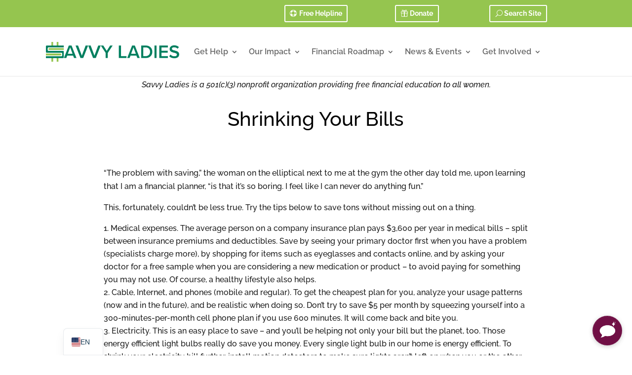

--- FILE ---
content_type: text/html
request_url: https://copilotstudio.microsoft.com/environments/46cd1ae5-2de1-ebe3-bf84-86e44ed43909/bots/crb5f_savvyLadiesFinancialAdvice/webchat?__version__=2
body_size: 2554
content:
<!doctype html><html lang="en"><head><meta charset="utf-8"><meta name="viewport" content="width=device-width,initial-scale=1,shrink-to-fit=no"><meta name="theme-color" content="#000000"><meta name="robots" content="noindex,nofollow,noarchive"><meta name="color-scheme" content="light dark"/><link rel="manifest" href="/manifest.json"><link rel="shortcut icon" href="/favicon.ico?v=2"><title>Microsoft Copilot Studio</title><style>#root,html{height:100%}body{margin:0;padding:0;font-family:sans-serif;height:100%}iframe{border:0}*{box-sizing:border-box;margin:0}</style><script nomodule crossorigin="anonymous" src="https://content.powerapps.com/resource/makerx/static/legacy-block.8HYFEdnf.js"></script></head><body id="body"><noscript>You need to enable JavaScript to run this app.</noscript><div id="root"></div><script type="text/javascript">window._ppuxConfig={"aadClientId":"96ff4394-9197-43aa-b393-6a41652e21f8","location":"EUS","region":"prod","geo":"US","publicPath":"https://content.powerapps.com/resource/makerx/","alternativePublicPath":"https://static.powerapps.com/resource/makerx/","graphQLEndpoint":"https://graphql/","portalVersionedEndpoint":"https://web.powerva.microsoft.com/v/0.0.20260113.2-26.01.06-prod/","serverVersionedEndpoint":"https://web.powerva.microsoft.com/s/prod.185fb4b2/v/0.0.20260113.2-26.01.06-prod/","assetVersion":"0.0.20260113.2-26.01.06-prod","graphQLHash":"","islandsInfra":true};window._makerConfig=window._ppuxConfig</script><script src="https://shellprod.msocdn.com/api/shellbootstrapper/business/oneshell" type="text/javascript" crossorigin="anonymous"></script><script type="text/javascript">window._ppux = { appName: "powerva-microsoft-com"}; /*!
 * Copyright (C) Microsoft Corporation. All rights reserved.
 */
!function(o){o.log=function(a,e){var t=function(){var o="https://noam.events.data.microsoft.com/OneCollector/1.0/",a="https://tb.events.data.microsoft.com/OneCollector/1.0/",e={dod:{collectorEndpoint:"https://pf.events.data.microsoft.com/OneCollector/1.0/",instrumentationKey:"cc02ee26f72a4a83939e6c3e82d1a495-a6f65a55-95c5-42c3-88e0-69dc4cb21d04-7071",country:"us",userDataBoundary:"na"},doj:{collectorEndpoint:a,instrumentationKey:"4ff4d47d3fad4fb5b786d75e14c02067-4955fc86-57e6-46f4-987d-0d95eaa5a6cb-7473",country:"us",userDataBoundary:"na"},gov:{collectorEndpoint:a,instrumentationKey:"dc28f9c3788d46e0ac127a7d6a04a5dc-5aa7c699-fbf6-4e9b-b12a-395405e95140-6972",country:"us",userDataBoundary:"na"},high:{collectorEndpoint:a,instrumentationKey:"72e3e0daa96f42668b3c9fd021c86ea6-83159b64-2846-4c7c-8fec-d04e29c5978d-7538",country:"us",userDataBoundary:"na"},rx:{collectorEndpoint:"https://collector.azure.microsoft.scloud/OneCollector/1.0/",instrumentationKey:"be11f185a126463cbfc6e2739247bfac-e0bae2dc-b14c-4a7c-b7c3-aba17d731a33-6846",country:"us",userDataBoundary:"na"},ex:{collectorEndpoint:"https://collector.azure.eaglex.ic.gov/OneCollector/1.0/",instrumentationKey:"be11f185a126463cbfc6e2739247bfac-e0bae2dc-b14c-4a7c-b7c3-aba17d731a33-6846",country:"us",userDataBoundary:"na"},mooncake:{collectorEndpoint:"https://noam.events.data.microsoft.com/OneCollector/1.0/",instrumentationKey:"2345dc8bde9a4bfda2b97a1a86d397a9-400abc3c-6a63-455c-934a-ae551ecd6590-6815",country:"cn",userDataBoundary:"cn"},prod:{collectorEndpoint:o,instrumentationKey:"be11f185a126463cbfc6e2739247bfac-e0bae2dc-b14c-4a7c-b7c3-aba17d731a33-6846",country:"us",userDataBoundary:"na"},preview:{collectorEndpoint:o,instrumentationKey:"e19bd3485f7045f5b2f12589be2f9c65-28945939-c541-4dbf-a7c7-8c38da9cf28b-7111",country:"us",userDataBoundary:"na"},local:{collectorEndpoint:o,instrumentationKey:"cadcf7c3ebd64ca3a3d6cdedcf5d61d3-75d66442-d7fa-46b4-905e-1f8763947118-7260",country:"us",userDataBoundary:"na"},test:{collectorEndpoint:o,instrumentationKey:"162069f1d6394cbcb6d60f5f93d8f0b1-da65e7a6-6df6-4486-88c6-5b33513aa0c2-7575",country:"us",userDataBoundary:"na"},tie:{collectorEndpoint:o,instrumentationKey:"162069f1d6394cbcb6d60f5f93d8f0b1-da65e7a6-6df6-4486-88c6-5b33513aa0c2-7575",country:"us",userDataBoundary:"na"},preprod:{collectorEndpoint:o,instrumentationKey:"7fddd6ee2614458fb9a4737b5ba94398-1776a4be-f01c-4d03-ba66-fd522aba67b4-7533",country:"us",userDataBoundary:"na"}};function t(o){return'"'+o+'"'}return function(o,a,n){var r=e[n];if(!r)return"";var c=Date.prototype.toISOString?(new Date).toISOString():"",i=r.instrumentationKey,d="";window.location&&window.location.protocol&&window.location.hostname&&(d="file:"===window.location.protocol?"local":window.location.hostname);var l={name:t("Event"),time:t(c),iKey:t("o:"+i.substring(0,i.indexOf("-"))),apikey:i,"ext.utc.eventFlags":1048576,"*time":t(c),"*eventName":t(o),"*domain":t(d),"*appEnvironment":t(n),"*country":t(r.country),"*userDataBoundary":t(r.userDataBoundary)};for(var u in a)a.hasOwnProperty(u)&&(l["*"+u]=t(a[u]));var s=r.collectorEndpoint+"t.js?qsp=true";for(var u in l)l.hasOwnProperty(u)&&(s+="&"+encodeURIComponent(u)+"="+encodeURIComponent(l[u]));return s}}(),n=window._makerConfig||window._ppuxConfig,r={appName:o.appName||"",scope:"fallback",buildNumber:n&&n.assetVersion||"",userRegion:(n&&n.location||"").toLowerCase()};for(var c in e)e.hasOwnProperty(c)&&("object"==typeof e[c]?r[c]=JSON.stringify(e[c]):r[c]=e[c]);var i=(n&&n.region||"test").toLowerCase(),d=document.createElement("img");d.alt="",d.src=t(a||"unknown",r,i),d.style.display="none",document.body.appendChild(d)},o.loadFallback=function(a,e){var t=a.src,n=window._makerConfig||window._ppuxConfig;if(!n||!n.alternativePublicPath||e)throw i(r=new Error("onerror event fired, with no alternate path to fetch from"),t,void 0,e),"/auth"===window.location.pathname&&(history.replaceState(null,"",window.location.origin),window.location.replace("/autherror")),r;var r,c=document.createElement("script");function i(a,e,t,n){var r=a.stack&&a.stack.replaceAll(window.location.toString(),(window.location.origin||"")+(window.location.pathName||""));a.stack=r,o.log&&o.log("PPUX/ScriptLoad/Failure",{eventType:"Trace",team:"Shell",severity:t?"Warning":"Error",errorCode:"ScriptLoadFailure",message:a.message,errorStack:a.stack,eventInfo:{error:JSON.stringify(a,Object.getOwnPropertyNames(a)),failedSrc:e,hasAltPath:!!t,altPath:t,isAltPath:!!n}})}c.crossOrigin=a.crossOrigin,a.noModule?c.noModule=!0:c.type="module",c.src=t.replace(n.publicPath,n.alternativePublicPath),c.onerror=function(){window._ppux&&window._ppux.loadFallback&&window._ppux.loadFallback(this,!0)},a.insertAdjacentElement("afterend",c),i(r=new Error("onerror event fired, trying alternate path fetch"),t,c.src,e)}}(window._ppux||{});;</script><script type="text/javascript">function loadScript(src, type, isNoModule) {
        var scriptElement = document.createElement('script');
        scriptElement.crossOrigin = 'anonymous';
        scriptElement.src = src;
        if (type) {
          scriptElement.type = type;
        }
        if (isNoModule) {
          scriptElement.setAttribute('nomodule', '');
        }
        scriptElement.onerror = function() {
          window._ppux && window._ppux.loadFallback && window._ppux.loadFallback(this)
        };
        document.body.appendChild(scriptElement);
      }</script><script type="text/javascript">loadScript('https://content.powerapps.com/resource/makerx/static/js/module/main.06401066.js', 'module', false);</script><script type="text/javascript" nomodule>if(window._ppux=window._ppux||{},window._ppux.isLegacyBlockDisabled=!1,window._ppux.isReturnedFromAuth=!1,window._ppux.isInIframe=window.self!==window.top,window._ppux.isLegacyBlockDisabled||window._ppux.isReturnedFromAuth||window._ppux.isInIframe)window._ppux.log&&window._ppux.log("Bypass/LegacyBlockingPage",{eventType:"Trace",team:"Shell",severity:"Warning",eventInfo:{userAgent:window.navigator.userAgent||"",bypassLegacyBlockData:JSON.stringify({isLegacyBlockDisabled:window._ppux.isLegacyBlockDisabled,isReturnedFromAuth:window._ppux.isReturnedFromAuth,isInIframe:window._ppux.isInIframe})}});else try{loadLegacyBlockPage("#0b556a","Power Virtual Agents","https://go.microsoft.com/fwlink/?linkid=2208603")}catch(e){window._ppux.log&&window._ppux.log("Error/LegacyBlockingPage",{eventType:"Trace",team:"Shell",severity:"Error",errorCode:"LegacyBlockingPageError",errorName:e.name,message:e.message,eventInfo:{userAgent:window.navigator.userAgent||"",error:JSON.stringify(e,Object.getOwnPropertyNames(e))}})}</script></body></html>

--- FILE ---
content_type: text/html; charset=utf-8
request_url: https://www.google.com/recaptcha/enterprise/anchor?ar=1&k=6LdGZJsoAAAAAIwMJHRwqiAHA6A_6ZP6bTYpbgSX&co=aHR0cHM6Ly93d3cuc2F2dnlsYWRpZXMub3JnOjQ0Mw..&hl=en&v=PoyoqOPhxBO7pBk68S4YbpHZ&size=invisible&badge=inline&anchor-ms=20000&execute-ms=30000&cb=zaryfiqxewa5
body_size: 48658
content:
<!DOCTYPE HTML><html dir="ltr" lang="en"><head><meta http-equiv="Content-Type" content="text/html; charset=UTF-8">
<meta http-equiv="X-UA-Compatible" content="IE=edge">
<title>reCAPTCHA</title>
<style type="text/css">
/* cyrillic-ext */
@font-face {
  font-family: 'Roboto';
  font-style: normal;
  font-weight: 400;
  font-stretch: 100%;
  src: url(//fonts.gstatic.com/s/roboto/v48/KFO7CnqEu92Fr1ME7kSn66aGLdTylUAMa3GUBHMdazTgWw.woff2) format('woff2');
  unicode-range: U+0460-052F, U+1C80-1C8A, U+20B4, U+2DE0-2DFF, U+A640-A69F, U+FE2E-FE2F;
}
/* cyrillic */
@font-face {
  font-family: 'Roboto';
  font-style: normal;
  font-weight: 400;
  font-stretch: 100%;
  src: url(//fonts.gstatic.com/s/roboto/v48/KFO7CnqEu92Fr1ME7kSn66aGLdTylUAMa3iUBHMdazTgWw.woff2) format('woff2');
  unicode-range: U+0301, U+0400-045F, U+0490-0491, U+04B0-04B1, U+2116;
}
/* greek-ext */
@font-face {
  font-family: 'Roboto';
  font-style: normal;
  font-weight: 400;
  font-stretch: 100%;
  src: url(//fonts.gstatic.com/s/roboto/v48/KFO7CnqEu92Fr1ME7kSn66aGLdTylUAMa3CUBHMdazTgWw.woff2) format('woff2');
  unicode-range: U+1F00-1FFF;
}
/* greek */
@font-face {
  font-family: 'Roboto';
  font-style: normal;
  font-weight: 400;
  font-stretch: 100%;
  src: url(//fonts.gstatic.com/s/roboto/v48/KFO7CnqEu92Fr1ME7kSn66aGLdTylUAMa3-UBHMdazTgWw.woff2) format('woff2');
  unicode-range: U+0370-0377, U+037A-037F, U+0384-038A, U+038C, U+038E-03A1, U+03A3-03FF;
}
/* math */
@font-face {
  font-family: 'Roboto';
  font-style: normal;
  font-weight: 400;
  font-stretch: 100%;
  src: url(//fonts.gstatic.com/s/roboto/v48/KFO7CnqEu92Fr1ME7kSn66aGLdTylUAMawCUBHMdazTgWw.woff2) format('woff2');
  unicode-range: U+0302-0303, U+0305, U+0307-0308, U+0310, U+0312, U+0315, U+031A, U+0326-0327, U+032C, U+032F-0330, U+0332-0333, U+0338, U+033A, U+0346, U+034D, U+0391-03A1, U+03A3-03A9, U+03B1-03C9, U+03D1, U+03D5-03D6, U+03F0-03F1, U+03F4-03F5, U+2016-2017, U+2034-2038, U+203C, U+2040, U+2043, U+2047, U+2050, U+2057, U+205F, U+2070-2071, U+2074-208E, U+2090-209C, U+20D0-20DC, U+20E1, U+20E5-20EF, U+2100-2112, U+2114-2115, U+2117-2121, U+2123-214F, U+2190, U+2192, U+2194-21AE, U+21B0-21E5, U+21F1-21F2, U+21F4-2211, U+2213-2214, U+2216-22FF, U+2308-230B, U+2310, U+2319, U+231C-2321, U+2336-237A, U+237C, U+2395, U+239B-23B7, U+23D0, U+23DC-23E1, U+2474-2475, U+25AF, U+25B3, U+25B7, U+25BD, U+25C1, U+25CA, U+25CC, U+25FB, U+266D-266F, U+27C0-27FF, U+2900-2AFF, U+2B0E-2B11, U+2B30-2B4C, U+2BFE, U+3030, U+FF5B, U+FF5D, U+1D400-1D7FF, U+1EE00-1EEFF;
}
/* symbols */
@font-face {
  font-family: 'Roboto';
  font-style: normal;
  font-weight: 400;
  font-stretch: 100%;
  src: url(//fonts.gstatic.com/s/roboto/v48/KFO7CnqEu92Fr1ME7kSn66aGLdTylUAMaxKUBHMdazTgWw.woff2) format('woff2');
  unicode-range: U+0001-000C, U+000E-001F, U+007F-009F, U+20DD-20E0, U+20E2-20E4, U+2150-218F, U+2190, U+2192, U+2194-2199, U+21AF, U+21E6-21F0, U+21F3, U+2218-2219, U+2299, U+22C4-22C6, U+2300-243F, U+2440-244A, U+2460-24FF, U+25A0-27BF, U+2800-28FF, U+2921-2922, U+2981, U+29BF, U+29EB, U+2B00-2BFF, U+4DC0-4DFF, U+FFF9-FFFB, U+10140-1018E, U+10190-1019C, U+101A0, U+101D0-101FD, U+102E0-102FB, U+10E60-10E7E, U+1D2C0-1D2D3, U+1D2E0-1D37F, U+1F000-1F0FF, U+1F100-1F1AD, U+1F1E6-1F1FF, U+1F30D-1F30F, U+1F315, U+1F31C, U+1F31E, U+1F320-1F32C, U+1F336, U+1F378, U+1F37D, U+1F382, U+1F393-1F39F, U+1F3A7-1F3A8, U+1F3AC-1F3AF, U+1F3C2, U+1F3C4-1F3C6, U+1F3CA-1F3CE, U+1F3D4-1F3E0, U+1F3ED, U+1F3F1-1F3F3, U+1F3F5-1F3F7, U+1F408, U+1F415, U+1F41F, U+1F426, U+1F43F, U+1F441-1F442, U+1F444, U+1F446-1F449, U+1F44C-1F44E, U+1F453, U+1F46A, U+1F47D, U+1F4A3, U+1F4B0, U+1F4B3, U+1F4B9, U+1F4BB, U+1F4BF, U+1F4C8-1F4CB, U+1F4D6, U+1F4DA, U+1F4DF, U+1F4E3-1F4E6, U+1F4EA-1F4ED, U+1F4F7, U+1F4F9-1F4FB, U+1F4FD-1F4FE, U+1F503, U+1F507-1F50B, U+1F50D, U+1F512-1F513, U+1F53E-1F54A, U+1F54F-1F5FA, U+1F610, U+1F650-1F67F, U+1F687, U+1F68D, U+1F691, U+1F694, U+1F698, U+1F6AD, U+1F6B2, U+1F6B9-1F6BA, U+1F6BC, U+1F6C6-1F6CF, U+1F6D3-1F6D7, U+1F6E0-1F6EA, U+1F6F0-1F6F3, U+1F6F7-1F6FC, U+1F700-1F7FF, U+1F800-1F80B, U+1F810-1F847, U+1F850-1F859, U+1F860-1F887, U+1F890-1F8AD, U+1F8B0-1F8BB, U+1F8C0-1F8C1, U+1F900-1F90B, U+1F93B, U+1F946, U+1F984, U+1F996, U+1F9E9, U+1FA00-1FA6F, U+1FA70-1FA7C, U+1FA80-1FA89, U+1FA8F-1FAC6, U+1FACE-1FADC, U+1FADF-1FAE9, U+1FAF0-1FAF8, U+1FB00-1FBFF;
}
/* vietnamese */
@font-face {
  font-family: 'Roboto';
  font-style: normal;
  font-weight: 400;
  font-stretch: 100%;
  src: url(//fonts.gstatic.com/s/roboto/v48/KFO7CnqEu92Fr1ME7kSn66aGLdTylUAMa3OUBHMdazTgWw.woff2) format('woff2');
  unicode-range: U+0102-0103, U+0110-0111, U+0128-0129, U+0168-0169, U+01A0-01A1, U+01AF-01B0, U+0300-0301, U+0303-0304, U+0308-0309, U+0323, U+0329, U+1EA0-1EF9, U+20AB;
}
/* latin-ext */
@font-face {
  font-family: 'Roboto';
  font-style: normal;
  font-weight: 400;
  font-stretch: 100%;
  src: url(//fonts.gstatic.com/s/roboto/v48/KFO7CnqEu92Fr1ME7kSn66aGLdTylUAMa3KUBHMdazTgWw.woff2) format('woff2');
  unicode-range: U+0100-02BA, U+02BD-02C5, U+02C7-02CC, U+02CE-02D7, U+02DD-02FF, U+0304, U+0308, U+0329, U+1D00-1DBF, U+1E00-1E9F, U+1EF2-1EFF, U+2020, U+20A0-20AB, U+20AD-20C0, U+2113, U+2C60-2C7F, U+A720-A7FF;
}
/* latin */
@font-face {
  font-family: 'Roboto';
  font-style: normal;
  font-weight: 400;
  font-stretch: 100%;
  src: url(//fonts.gstatic.com/s/roboto/v48/KFO7CnqEu92Fr1ME7kSn66aGLdTylUAMa3yUBHMdazQ.woff2) format('woff2');
  unicode-range: U+0000-00FF, U+0131, U+0152-0153, U+02BB-02BC, U+02C6, U+02DA, U+02DC, U+0304, U+0308, U+0329, U+2000-206F, U+20AC, U+2122, U+2191, U+2193, U+2212, U+2215, U+FEFF, U+FFFD;
}
/* cyrillic-ext */
@font-face {
  font-family: 'Roboto';
  font-style: normal;
  font-weight: 500;
  font-stretch: 100%;
  src: url(//fonts.gstatic.com/s/roboto/v48/KFO7CnqEu92Fr1ME7kSn66aGLdTylUAMa3GUBHMdazTgWw.woff2) format('woff2');
  unicode-range: U+0460-052F, U+1C80-1C8A, U+20B4, U+2DE0-2DFF, U+A640-A69F, U+FE2E-FE2F;
}
/* cyrillic */
@font-face {
  font-family: 'Roboto';
  font-style: normal;
  font-weight: 500;
  font-stretch: 100%;
  src: url(//fonts.gstatic.com/s/roboto/v48/KFO7CnqEu92Fr1ME7kSn66aGLdTylUAMa3iUBHMdazTgWw.woff2) format('woff2');
  unicode-range: U+0301, U+0400-045F, U+0490-0491, U+04B0-04B1, U+2116;
}
/* greek-ext */
@font-face {
  font-family: 'Roboto';
  font-style: normal;
  font-weight: 500;
  font-stretch: 100%;
  src: url(//fonts.gstatic.com/s/roboto/v48/KFO7CnqEu92Fr1ME7kSn66aGLdTylUAMa3CUBHMdazTgWw.woff2) format('woff2');
  unicode-range: U+1F00-1FFF;
}
/* greek */
@font-face {
  font-family: 'Roboto';
  font-style: normal;
  font-weight: 500;
  font-stretch: 100%;
  src: url(//fonts.gstatic.com/s/roboto/v48/KFO7CnqEu92Fr1ME7kSn66aGLdTylUAMa3-UBHMdazTgWw.woff2) format('woff2');
  unicode-range: U+0370-0377, U+037A-037F, U+0384-038A, U+038C, U+038E-03A1, U+03A3-03FF;
}
/* math */
@font-face {
  font-family: 'Roboto';
  font-style: normal;
  font-weight: 500;
  font-stretch: 100%;
  src: url(//fonts.gstatic.com/s/roboto/v48/KFO7CnqEu92Fr1ME7kSn66aGLdTylUAMawCUBHMdazTgWw.woff2) format('woff2');
  unicode-range: U+0302-0303, U+0305, U+0307-0308, U+0310, U+0312, U+0315, U+031A, U+0326-0327, U+032C, U+032F-0330, U+0332-0333, U+0338, U+033A, U+0346, U+034D, U+0391-03A1, U+03A3-03A9, U+03B1-03C9, U+03D1, U+03D5-03D6, U+03F0-03F1, U+03F4-03F5, U+2016-2017, U+2034-2038, U+203C, U+2040, U+2043, U+2047, U+2050, U+2057, U+205F, U+2070-2071, U+2074-208E, U+2090-209C, U+20D0-20DC, U+20E1, U+20E5-20EF, U+2100-2112, U+2114-2115, U+2117-2121, U+2123-214F, U+2190, U+2192, U+2194-21AE, U+21B0-21E5, U+21F1-21F2, U+21F4-2211, U+2213-2214, U+2216-22FF, U+2308-230B, U+2310, U+2319, U+231C-2321, U+2336-237A, U+237C, U+2395, U+239B-23B7, U+23D0, U+23DC-23E1, U+2474-2475, U+25AF, U+25B3, U+25B7, U+25BD, U+25C1, U+25CA, U+25CC, U+25FB, U+266D-266F, U+27C0-27FF, U+2900-2AFF, U+2B0E-2B11, U+2B30-2B4C, U+2BFE, U+3030, U+FF5B, U+FF5D, U+1D400-1D7FF, U+1EE00-1EEFF;
}
/* symbols */
@font-face {
  font-family: 'Roboto';
  font-style: normal;
  font-weight: 500;
  font-stretch: 100%;
  src: url(//fonts.gstatic.com/s/roboto/v48/KFO7CnqEu92Fr1ME7kSn66aGLdTylUAMaxKUBHMdazTgWw.woff2) format('woff2');
  unicode-range: U+0001-000C, U+000E-001F, U+007F-009F, U+20DD-20E0, U+20E2-20E4, U+2150-218F, U+2190, U+2192, U+2194-2199, U+21AF, U+21E6-21F0, U+21F3, U+2218-2219, U+2299, U+22C4-22C6, U+2300-243F, U+2440-244A, U+2460-24FF, U+25A0-27BF, U+2800-28FF, U+2921-2922, U+2981, U+29BF, U+29EB, U+2B00-2BFF, U+4DC0-4DFF, U+FFF9-FFFB, U+10140-1018E, U+10190-1019C, U+101A0, U+101D0-101FD, U+102E0-102FB, U+10E60-10E7E, U+1D2C0-1D2D3, U+1D2E0-1D37F, U+1F000-1F0FF, U+1F100-1F1AD, U+1F1E6-1F1FF, U+1F30D-1F30F, U+1F315, U+1F31C, U+1F31E, U+1F320-1F32C, U+1F336, U+1F378, U+1F37D, U+1F382, U+1F393-1F39F, U+1F3A7-1F3A8, U+1F3AC-1F3AF, U+1F3C2, U+1F3C4-1F3C6, U+1F3CA-1F3CE, U+1F3D4-1F3E0, U+1F3ED, U+1F3F1-1F3F3, U+1F3F5-1F3F7, U+1F408, U+1F415, U+1F41F, U+1F426, U+1F43F, U+1F441-1F442, U+1F444, U+1F446-1F449, U+1F44C-1F44E, U+1F453, U+1F46A, U+1F47D, U+1F4A3, U+1F4B0, U+1F4B3, U+1F4B9, U+1F4BB, U+1F4BF, U+1F4C8-1F4CB, U+1F4D6, U+1F4DA, U+1F4DF, U+1F4E3-1F4E6, U+1F4EA-1F4ED, U+1F4F7, U+1F4F9-1F4FB, U+1F4FD-1F4FE, U+1F503, U+1F507-1F50B, U+1F50D, U+1F512-1F513, U+1F53E-1F54A, U+1F54F-1F5FA, U+1F610, U+1F650-1F67F, U+1F687, U+1F68D, U+1F691, U+1F694, U+1F698, U+1F6AD, U+1F6B2, U+1F6B9-1F6BA, U+1F6BC, U+1F6C6-1F6CF, U+1F6D3-1F6D7, U+1F6E0-1F6EA, U+1F6F0-1F6F3, U+1F6F7-1F6FC, U+1F700-1F7FF, U+1F800-1F80B, U+1F810-1F847, U+1F850-1F859, U+1F860-1F887, U+1F890-1F8AD, U+1F8B0-1F8BB, U+1F8C0-1F8C1, U+1F900-1F90B, U+1F93B, U+1F946, U+1F984, U+1F996, U+1F9E9, U+1FA00-1FA6F, U+1FA70-1FA7C, U+1FA80-1FA89, U+1FA8F-1FAC6, U+1FACE-1FADC, U+1FADF-1FAE9, U+1FAF0-1FAF8, U+1FB00-1FBFF;
}
/* vietnamese */
@font-face {
  font-family: 'Roboto';
  font-style: normal;
  font-weight: 500;
  font-stretch: 100%;
  src: url(//fonts.gstatic.com/s/roboto/v48/KFO7CnqEu92Fr1ME7kSn66aGLdTylUAMa3OUBHMdazTgWw.woff2) format('woff2');
  unicode-range: U+0102-0103, U+0110-0111, U+0128-0129, U+0168-0169, U+01A0-01A1, U+01AF-01B0, U+0300-0301, U+0303-0304, U+0308-0309, U+0323, U+0329, U+1EA0-1EF9, U+20AB;
}
/* latin-ext */
@font-face {
  font-family: 'Roboto';
  font-style: normal;
  font-weight: 500;
  font-stretch: 100%;
  src: url(//fonts.gstatic.com/s/roboto/v48/KFO7CnqEu92Fr1ME7kSn66aGLdTylUAMa3KUBHMdazTgWw.woff2) format('woff2');
  unicode-range: U+0100-02BA, U+02BD-02C5, U+02C7-02CC, U+02CE-02D7, U+02DD-02FF, U+0304, U+0308, U+0329, U+1D00-1DBF, U+1E00-1E9F, U+1EF2-1EFF, U+2020, U+20A0-20AB, U+20AD-20C0, U+2113, U+2C60-2C7F, U+A720-A7FF;
}
/* latin */
@font-face {
  font-family: 'Roboto';
  font-style: normal;
  font-weight: 500;
  font-stretch: 100%;
  src: url(//fonts.gstatic.com/s/roboto/v48/KFO7CnqEu92Fr1ME7kSn66aGLdTylUAMa3yUBHMdazQ.woff2) format('woff2');
  unicode-range: U+0000-00FF, U+0131, U+0152-0153, U+02BB-02BC, U+02C6, U+02DA, U+02DC, U+0304, U+0308, U+0329, U+2000-206F, U+20AC, U+2122, U+2191, U+2193, U+2212, U+2215, U+FEFF, U+FFFD;
}
/* cyrillic-ext */
@font-face {
  font-family: 'Roboto';
  font-style: normal;
  font-weight: 900;
  font-stretch: 100%;
  src: url(//fonts.gstatic.com/s/roboto/v48/KFO7CnqEu92Fr1ME7kSn66aGLdTylUAMa3GUBHMdazTgWw.woff2) format('woff2');
  unicode-range: U+0460-052F, U+1C80-1C8A, U+20B4, U+2DE0-2DFF, U+A640-A69F, U+FE2E-FE2F;
}
/* cyrillic */
@font-face {
  font-family: 'Roboto';
  font-style: normal;
  font-weight: 900;
  font-stretch: 100%;
  src: url(//fonts.gstatic.com/s/roboto/v48/KFO7CnqEu92Fr1ME7kSn66aGLdTylUAMa3iUBHMdazTgWw.woff2) format('woff2');
  unicode-range: U+0301, U+0400-045F, U+0490-0491, U+04B0-04B1, U+2116;
}
/* greek-ext */
@font-face {
  font-family: 'Roboto';
  font-style: normal;
  font-weight: 900;
  font-stretch: 100%;
  src: url(//fonts.gstatic.com/s/roboto/v48/KFO7CnqEu92Fr1ME7kSn66aGLdTylUAMa3CUBHMdazTgWw.woff2) format('woff2');
  unicode-range: U+1F00-1FFF;
}
/* greek */
@font-face {
  font-family: 'Roboto';
  font-style: normal;
  font-weight: 900;
  font-stretch: 100%;
  src: url(//fonts.gstatic.com/s/roboto/v48/KFO7CnqEu92Fr1ME7kSn66aGLdTylUAMa3-UBHMdazTgWw.woff2) format('woff2');
  unicode-range: U+0370-0377, U+037A-037F, U+0384-038A, U+038C, U+038E-03A1, U+03A3-03FF;
}
/* math */
@font-face {
  font-family: 'Roboto';
  font-style: normal;
  font-weight: 900;
  font-stretch: 100%;
  src: url(//fonts.gstatic.com/s/roboto/v48/KFO7CnqEu92Fr1ME7kSn66aGLdTylUAMawCUBHMdazTgWw.woff2) format('woff2');
  unicode-range: U+0302-0303, U+0305, U+0307-0308, U+0310, U+0312, U+0315, U+031A, U+0326-0327, U+032C, U+032F-0330, U+0332-0333, U+0338, U+033A, U+0346, U+034D, U+0391-03A1, U+03A3-03A9, U+03B1-03C9, U+03D1, U+03D5-03D6, U+03F0-03F1, U+03F4-03F5, U+2016-2017, U+2034-2038, U+203C, U+2040, U+2043, U+2047, U+2050, U+2057, U+205F, U+2070-2071, U+2074-208E, U+2090-209C, U+20D0-20DC, U+20E1, U+20E5-20EF, U+2100-2112, U+2114-2115, U+2117-2121, U+2123-214F, U+2190, U+2192, U+2194-21AE, U+21B0-21E5, U+21F1-21F2, U+21F4-2211, U+2213-2214, U+2216-22FF, U+2308-230B, U+2310, U+2319, U+231C-2321, U+2336-237A, U+237C, U+2395, U+239B-23B7, U+23D0, U+23DC-23E1, U+2474-2475, U+25AF, U+25B3, U+25B7, U+25BD, U+25C1, U+25CA, U+25CC, U+25FB, U+266D-266F, U+27C0-27FF, U+2900-2AFF, U+2B0E-2B11, U+2B30-2B4C, U+2BFE, U+3030, U+FF5B, U+FF5D, U+1D400-1D7FF, U+1EE00-1EEFF;
}
/* symbols */
@font-face {
  font-family: 'Roboto';
  font-style: normal;
  font-weight: 900;
  font-stretch: 100%;
  src: url(//fonts.gstatic.com/s/roboto/v48/KFO7CnqEu92Fr1ME7kSn66aGLdTylUAMaxKUBHMdazTgWw.woff2) format('woff2');
  unicode-range: U+0001-000C, U+000E-001F, U+007F-009F, U+20DD-20E0, U+20E2-20E4, U+2150-218F, U+2190, U+2192, U+2194-2199, U+21AF, U+21E6-21F0, U+21F3, U+2218-2219, U+2299, U+22C4-22C6, U+2300-243F, U+2440-244A, U+2460-24FF, U+25A0-27BF, U+2800-28FF, U+2921-2922, U+2981, U+29BF, U+29EB, U+2B00-2BFF, U+4DC0-4DFF, U+FFF9-FFFB, U+10140-1018E, U+10190-1019C, U+101A0, U+101D0-101FD, U+102E0-102FB, U+10E60-10E7E, U+1D2C0-1D2D3, U+1D2E0-1D37F, U+1F000-1F0FF, U+1F100-1F1AD, U+1F1E6-1F1FF, U+1F30D-1F30F, U+1F315, U+1F31C, U+1F31E, U+1F320-1F32C, U+1F336, U+1F378, U+1F37D, U+1F382, U+1F393-1F39F, U+1F3A7-1F3A8, U+1F3AC-1F3AF, U+1F3C2, U+1F3C4-1F3C6, U+1F3CA-1F3CE, U+1F3D4-1F3E0, U+1F3ED, U+1F3F1-1F3F3, U+1F3F5-1F3F7, U+1F408, U+1F415, U+1F41F, U+1F426, U+1F43F, U+1F441-1F442, U+1F444, U+1F446-1F449, U+1F44C-1F44E, U+1F453, U+1F46A, U+1F47D, U+1F4A3, U+1F4B0, U+1F4B3, U+1F4B9, U+1F4BB, U+1F4BF, U+1F4C8-1F4CB, U+1F4D6, U+1F4DA, U+1F4DF, U+1F4E3-1F4E6, U+1F4EA-1F4ED, U+1F4F7, U+1F4F9-1F4FB, U+1F4FD-1F4FE, U+1F503, U+1F507-1F50B, U+1F50D, U+1F512-1F513, U+1F53E-1F54A, U+1F54F-1F5FA, U+1F610, U+1F650-1F67F, U+1F687, U+1F68D, U+1F691, U+1F694, U+1F698, U+1F6AD, U+1F6B2, U+1F6B9-1F6BA, U+1F6BC, U+1F6C6-1F6CF, U+1F6D3-1F6D7, U+1F6E0-1F6EA, U+1F6F0-1F6F3, U+1F6F7-1F6FC, U+1F700-1F7FF, U+1F800-1F80B, U+1F810-1F847, U+1F850-1F859, U+1F860-1F887, U+1F890-1F8AD, U+1F8B0-1F8BB, U+1F8C0-1F8C1, U+1F900-1F90B, U+1F93B, U+1F946, U+1F984, U+1F996, U+1F9E9, U+1FA00-1FA6F, U+1FA70-1FA7C, U+1FA80-1FA89, U+1FA8F-1FAC6, U+1FACE-1FADC, U+1FADF-1FAE9, U+1FAF0-1FAF8, U+1FB00-1FBFF;
}
/* vietnamese */
@font-face {
  font-family: 'Roboto';
  font-style: normal;
  font-weight: 900;
  font-stretch: 100%;
  src: url(//fonts.gstatic.com/s/roboto/v48/KFO7CnqEu92Fr1ME7kSn66aGLdTylUAMa3OUBHMdazTgWw.woff2) format('woff2');
  unicode-range: U+0102-0103, U+0110-0111, U+0128-0129, U+0168-0169, U+01A0-01A1, U+01AF-01B0, U+0300-0301, U+0303-0304, U+0308-0309, U+0323, U+0329, U+1EA0-1EF9, U+20AB;
}
/* latin-ext */
@font-face {
  font-family: 'Roboto';
  font-style: normal;
  font-weight: 900;
  font-stretch: 100%;
  src: url(//fonts.gstatic.com/s/roboto/v48/KFO7CnqEu92Fr1ME7kSn66aGLdTylUAMa3KUBHMdazTgWw.woff2) format('woff2');
  unicode-range: U+0100-02BA, U+02BD-02C5, U+02C7-02CC, U+02CE-02D7, U+02DD-02FF, U+0304, U+0308, U+0329, U+1D00-1DBF, U+1E00-1E9F, U+1EF2-1EFF, U+2020, U+20A0-20AB, U+20AD-20C0, U+2113, U+2C60-2C7F, U+A720-A7FF;
}
/* latin */
@font-face {
  font-family: 'Roboto';
  font-style: normal;
  font-weight: 900;
  font-stretch: 100%;
  src: url(//fonts.gstatic.com/s/roboto/v48/KFO7CnqEu92Fr1ME7kSn66aGLdTylUAMa3yUBHMdazQ.woff2) format('woff2');
  unicode-range: U+0000-00FF, U+0131, U+0152-0153, U+02BB-02BC, U+02C6, U+02DA, U+02DC, U+0304, U+0308, U+0329, U+2000-206F, U+20AC, U+2122, U+2191, U+2193, U+2212, U+2215, U+FEFF, U+FFFD;
}

</style>
<link rel="stylesheet" type="text/css" href="https://www.gstatic.com/recaptcha/releases/PoyoqOPhxBO7pBk68S4YbpHZ/styles__ltr.css">
<script nonce="b_7qBf5FzbW_TFI7FH5f1Q" type="text/javascript">window['__recaptcha_api'] = 'https://www.google.com/recaptcha/enterprise/';</script>
<script type="text/javascript" src="https://www.gstatic.com/recaptcha/releases/PoyoqOPhxBO7pBk68S4YbpHZ/recaptcha__en.js" nonce="b_7qBf5FzbW_TFI7FH5f1Q">
      
    </script></head>
<body><div id="rc-anchor-alert" class="rc-anchor-alert">This reCAPTCHA is for testing purposes only. Please report to the site admin if you are seeing this.</div>
<input type="hidden" id="recaptcha-token" value="[base64]">
<script type="text/javascript" nonce="b_7qBf5FzbW_TFI7FH5f1Q">
      recaptcha.anchor.Main.init("[\x22ainput\x22,[\x22bgdata\x22,\x22\x22,\[base64]/[base64]/[base64]/[base64]/cjw8ejpyPj4+eil9Y2F0Y2gobCl7dGhyb3cgbDt9fSxIPWZ1bmN0aW9uKHcsdCx6KXtpZih3PT0xOTR8fHc9PTIwOCl0LnZbd10/dC52W3ddLmNvbmNhdCh6KTp0LnZbd109b2Yoeix0KTtlbHNle2lmKHQuYkImJnchPTMxNylyZXR1cm47dz09NjZ8fHc9PTEyMnx8dz09NDcwfHx3PT00NHx8dz09NDE2fHx3PT0zOTd8fHc9PTQyMXx8dz09Njh8fHc9PTcwfHx3PT0xODQ/[base64]/[base64]/[base64]/bmV3IGRbVl0oSlswXSk6cD09Mj9uZXcgZFtWXShKWzBdLEpbMV0pOnA9PTM/bmV3IGRbVl0oSlswXSxKWzFdLEpbMl0pOnA9PTQ/[base64]/[base64]/[base64]/[base64]\x22,\[base64]\\u003d\x22,\x22wqjCkHYHwpHCicK9WcOnwq3DgE4eNDDCtcKyw6TCo8K6AylJaRsdc8Knwo/[base64]/DvMOfVcKKw5HDjAJFVWDCpnkewp9Rw5vClW9kQAhjwr7CqjsSenwlAcO3J8Onw5kBw47DhgjDmVxVw7/DtB83w4XCvBEEPcOvwoVCw4DDvcOkw5zCosKHNcOqw4fDmUMfw5Fyw4B8DsKNDsKAwpAIXsOTwooEwpQBSMOHw4Y4FwjDk8OOwp8Gw6YiTMKGIcOIwrrCp8OiWR1FSD/CuQrCtzbDnMKHSMO9wp7CvMOlBAIhDQ/[base64]/wow9S8Otw4nCgcKTwrjCjcORw5wgwp96w5fCv3DCjcOLwqLCtgPCsMOmwpcWdcKQBy/CgcOqJMKvY8KswpDCoz7CkcKGdMKaNHw1w6DDlMKIw44SOcKqw4fCtR/DvMKWM8K3w6Bsw73Cp8O2wrzClQoMw5Qow6vDqcO6NMKRw5bCv8KuaMO1KAJdw6ZZwpx7wr/[base64]/DkMO+wrZNwrLDiUbDosKIJMKXClPDj8KOQcKqwobCiCzCr8OKQ8K6TH/CqR3DqsOsJCfCsDvDs8Kfb8KtJ2kFflZzDGnCgMK1w4UwwqV2PhFrw4TCgcKKw4bDjcKgw4PCggozOcOBND3DgAZ4w7vCgcOPa8OpwqfDqSrDj8KRwqR3JcKlwqfDi8ONeSg1e8KUw6/Cm0MYbX5qw4zDgsK2w6cIcQnCm8Kvw6nDmcK2wrXCiggWw6tow47DjQzDvMOXcm9FHEUFw6t8RcKvw5tNRGzDo8Kwwq3Djl4HNcKyKMK4w6s6w6hkLcKPGUrDrDAfXMKWwo11wrsmb0JOwpwURX3Cg2PDssK0w6BnScKPZUHDiMOCw6/CpynCn8OKw5bCn8OhS8OHK2PCu8Kiw7PCnBUiZlPDiVjDsAvDi8OpXXNPc8KvJ8OZLHgNOTJuw6ddTxLCrVJdP2BNfMOYdh7Cl8O9woHDmzA3JsOrZRzCvCLDnMK5C3lcwoNYD1PCnlYQw43DtTjDg8K+azzCtsOLw4hnAMOVLsOUWUbCkBYfwoLDoTfChsKew6/DksO5YBtXwqhlw4YDNcKwJsOUwrDCj2Zuw5bDrx5lw7jDhm/[base64]/ZcOfwrxKacOew5l+KU4nw4rCqwQmSsO2QcK7H8OZwoxRdcK+w7vDuj4iCEAIHMOFW8OKw4kNNlHDrVw/[base64]/DhcOuwoB6wrfDlcOBFhcuw6TDuHM8ZifCucOpEMOREi8RbsKEM8K8YGMcw64lJBbCtT/[base64]/CicObw500w4wMDjbCgnsaZMOIw5vCvWDChsOsbsOgOMKtwoclw4bCgCzCinZTZMKwBcOnKFFtPsKNesOlwpBHacOYQG3CkcKEw7fDu8ONWzzDnWc2Y8K5KGHDqMOFw6I4w5ZOfjUDdMKSHcKZw5/[base64]/ChyZ0w6E/[base64]/CohnCtnJ6BBwTPVDCosKkA8OAb8O9w7rCjCfCg8K3JcOYw69lU8OiBHfCl8K4HUc9K8OPKkHCu8O+eyXDlMKww5vDk8KgJMO+H8OYcnU+RxTDj8KTZQTCvsKiw7HDm8OPXi7CuDc+I8K2F03CksOcw6oYD8KSwrRjC8KyPcKxw7jCpMK5wq/CsMOfwpxYd8K1wrE/[base64]/CmcOdwq7DvUgPO8OEwoQzwpMzwroRwo0SwrVVwrVSCxtBIsKSFsKmw5RdYsKowonDtMOew4XDusK7AcKafRrDgcK6bCt4AcOTYTbDh8O6ecOJMCplBMOmO3lbwqbDthEeeMKbw5wHw7rCp8KvwqjCh8K+w5zDvjLChkfDi8K4JCpFViA/wonCkE/[base64]/DiDvDsMKmeCfDqMOTJxDCvDnDlx49w5zDvVknwqAvw6rCmWIOwoAHSMKPA8KQwqbDrDkkw5PCmcOAcMOUwrRfw5xhwq3CiitQPX7Cn07Cs8K2w7rCoXLDs1IQUAE5PMK0wrZywq/DjsKbwpDDk3PCiwcUwpUzZcKWw6PDncOtw6LCjwETwpABJ8KJwpHCssOPTVYswrAsFsOsWMO/w5gmZDLDvnkRw7jCvcK9IHMfVDbCm8KqLcKMw5TDv8KbZMKZw4dxaMOIPi/CqEPDusK+E8ONw5XCm8ObwqFkHnoGw4x/WwjDoMONw4R0JSTDghbCrcKjwoRtbjQYw6rCngA/wqITJC/DisOEw4TCgTNAw6J5w4LCjznDrxpBw7/[base64]/[base64]/HivCnSYEA0HDjMO4w6fCt8OPwpFQwrXCnMKjwqRyw4tPw4Y0w7HCqXtgwrg5wp0Ww6M/TMKzdMKsY8K9w5M2CsKDwqZ3c8O0w6Aywq9GwoYQw7rCpcKZPcODw6LCkjcRwqBrwoEWRAxLw5/DpMK1wrLDmCXCm8ORG8Kow4IyD8Owwr50BibDlcOlwprCpUfDhsKiLcOfw7LDqRzDhsK7wpgzw4TDmWB0HVcDWcKdwrMDwoDDqcK4ccONwpXDvMKYwrnCuMKULCUiDsOMCMKhawUHCmTCoy1Wwq0sSwnDuMKqLcK3ZsKvwo9bwqnCrGMHwoHCvMK/e8O8MQHDrcKFwrh5agPCjcKiQzFiwqoTKMO4w7Qmw6jCpyLCjhbCoiXDhMKsEsKzwqTCqgTDk8KKwpTDo1Z1O8K6DsKkw5vDsXvDrMKpScKTw5rCqMKZGV8bwrDCqmPDrjLDg2h/c8O+cXg3PcKnw4LCqsKmfxrCvQLDknXCpMK/w7srwqE9fMO8w43DssOTw5IiwoFzGMKVKVl/[base64]/DmC/[base64]/DmSYpbcOfb2PCvsKgHkXDqMOxDsOowr9dwpzDnQjCglDChBfCoX7CgRnDkcKyPhQLw451w4wdMcKfd8KuADtYGD/ChHvDoSHDkXzDgHTClcKvwodbw6TCuMOsMw/Dg3DCsMODKy7CiBnDrcKNw44NHcKMH0wyw4LCtmXDmzzCu8K0HcOdwrDDoxk6XnfDnA/Dq3rCkgIFYnTCtcOIwoBVw6jDrcKycT/Dpj1EbzDClcKawr7DgBHDtMO5MVTDlsOUOiRtwpFNw47DnMOIZFrCsMOLZRFEdcK9PAHDtEvDtMO2PzLCqXceV8KRwr/CrMK5b8Oqw6/DpRkJwp8/wrRPPQfCkMKjD8K1wrNPGGZ/dRdXPcKlJHtaFgPDsjhLNgx+wqzCmTDCjsOaw7jDmsOEw405D2jDlMKyw7M7fBHDrMKGUgl8wqI8Wl0daMOkw5fDrcK6w5Bgw7FpbRHCgUJ0NcKewr0eZcKEw4IywpZAVcKWwpENEjg5w748UcKtw5M4wrDCqMKdKgrCmsKTG3saw6MmwrxpBA/DqcOjGGXDmz4mFzQgWA87wo1wYR/DuA/Cq8KCAiwtKMKqJMOIwpVTQxTDrGnCtmAfw5Q3aF7DkcOXwpDCuw3CiMOMVcOGw70rGwpbOS3Dk2BUw6bDicKJDinDhcK1bTx5JsOYw4nDq8K5w5HDnzvCh8O7BFPCrMKJw4QcwoHCgQjCkMOfJsOow4Y+I149wo/ClzRibBPDpAI7aAItw7MMw4rDksOBwq8kEzkbHSc9wqjDr2vCgkIMEcK/DzTDh8OZcijDixrCqsK2fhtfWcKBw5zCk1wKwqvCk8KIZsKXw4rCi8OPwqBNw6DDr8OxW23Ckhl5wq/DvcOtw7UwR17DscOiccK1w4k7KsKPw4fCocOnwp3CsMO5GcKYwr/DosKwMSUFU1FSPmkgwpUXcS16AlIKAMKSC8OofFjDscKdESQ2w5HDpD/Cm8O0EMOhBcK6w7/CkUs1SwYXw4dpNMKrw7s5KMOEw7XDn0jCsAA8w5zDlHkOw6lHdWZaw4nCs8OOHV7CqsK9L8OrScKbU8Oewr7Dk0DDsMOgDsOoBRnDiRzCnsK5w7vClyB4dsKIwod7Hi5MeGjDqm07fsKGw6NdwpQeYk/CrkPCv2I9wqZIw5TDqsO7woLDvsOmBRhBwrI7XMKUQnQsDhnCpE9tSBJzwrw9OkdifmxHeH5iBDExw5cSER/Ci8OOVMOkwpXDmiLDncOSFcOHVlFww43DrMKJR0YWwpRuNMKdw7/CjVDDpsKkMVPCusKEw7/Dt8Kgw4A+wobCpMO7Uncxw7PClHXDhA/CiUswYmEzTxk0woLCk8OFw74Qw4zCj8KodH/DhcKrQFHCl0nDmizDnxlRw50Rw53CtVBDw5nCqgJiY1fChAYaRlfDlCAgwqTCncOOD8KXwqbCtMKhPsKcHcKMwqBRw5Nnwo7CpjzCswc/[base64]/CnF3Ct1DCoU10MsO3O8OtacKnw6krCkRXw6xnOiRcEMKkbw0QLsOUSEEBw5XCnBIdIi5MMcKjwoAcTyLCq8OqCMO6wovDshIRTMOPw4wgUsO6JytfwpRVdAXDgMOWN8O3wrLDlHbDqxk6wqNRc8Kvw6PCgTECVsOPwpI1D8OOw48Fw4zDj8K5Tz7CrsKjRWLDnAc/w5YZZcKzdcO9McKPwoIvw5PCrntuwpxpw54iwoJ0wqB+VsKUA3Nuwq9swopcLQLCrMOtwqvCmR0ewrlTJcOmworCu8KDfm50w5DCixnCiDLDiMOwbQ4ow6rCtH5awrnCs1oRUBPDlsObwp03wpbCjcOUw4U8woAHXcOEw5nCj2zDg8OXwozCm8OdwpVtw7YKCB/DnQhmwo5mw65tHw3CgiIzJMOXeUk9EQPChsKSwqfCtCLClsKOw7AHEsK2f8Kxwo4uw7PDh8KcQMKiw40pw6c/w758dGPDgCFLwpAWw6EHwrLDscOGPMOjwp3Clycjw7VnQcO8Ql3CkBNSwrsCJl1Pw7DCqlthVcKma8KLXMKnF8OWXEDCtCjDv8ODE8KpNwvCs3TDncKcPcOEw5NodMK5VcKuw7nCu8OfwpMSOsOBwqbDoDjCrcOkwqbDp8K2NU0rGQDDlGrDiy0JJcKmMyHDicKTw5o/MwUDwpTDosKIRzTCtl5yw7bDkDx3aMKDVMOhw5RGwqJGQC4ywqfCoDfCqsKlCC4sWhUKJHzDt8OXVQbChijCrWhhXcOww5nDmMKzCgc5w6wzwqLDti47Lx3CqTUKw5hbwpZma0ckN8Oxw7XCvMK2wpk5w5jCsMKIbAHCtMO/[base64]/DjC/CrMKBMTsIwo42wonDu8KZwqbCj8OJwqxewrHDlsKlw6/Ds8KqwpPDiCzCji5KdWs1wo3Dn8KYw6sUeEkyUxvDgH86EMKZw6IWw5/DscK9w6/DmcOcw6Egw4gHBcOawo4ewpZ4I8Orw43Cn17CmcO6w73Dt8OFHMKhdMOOw5FpO8OKZMOlelfCrcKyw4zDjCvCusK6wq0KwofCicOMwqTCunVzwqvCncOHAMO4cMOQIMOEN8Kjw6wTwrPCm8Ofw6fCicKYw5/Dn8ONTMKmwpszw5ItA8K1wrN2wprDgwoaZFsHw6YAwoFzF1t4QsOYw4XCisKjw7XDmzXDjwQjJcOYYcKDb8O0w7XCpsOCXQvDmEBVPC7DssOsLMOpPmEZKsOqG07Ci8OVBMK6wp3Cv8OiM8OZw4HDp3/DlAXCuEPClcKJw7PDjsKYFzgTR1dBBhjCisOZwqbCjMKkwp3CqMO3TMKpBBdnAnQywo0pf8ODED/CsMKXw4Maw5/CnE0RwpDCr8KHwpfCiRbDrMOkw7HDqcOewrJWwoFTN8KZwrDDncK6O8OSKcO1wrfDoMO9OVPClT3DtkHCnMOqw6Z8JHJBD8Ohwps1KcOCwrnDlsOeRwTDu8OSW8KRwqTCrcKQEsKgLGlcXS/CgcK3T8K+Y3NXw5DCpwoZJsOFBQpRwo3DvsOTUE/CksKww5dyZ8KdccK2wq1Nw7M+cMOMw5s9BABCMQBzdwHDl8KuCsKxOmDDs8KwCsK4RXAhwoHCo8OGZcORYknDn8OQw5kwLcKhw75hw6InUX5DH8O5AmjClR/DvMO5DMOpNAfCvcOzwqBNwqUvwqXDlcO/wrjDu14jw5ZowocicMKxKMOYTSgsB8KowqHCrStxMl7Dp8OpfRgsKMKGex81wql6RlzDu8KrJ8K9VwnDiWnCr3YiNsOwwrsiVC0rH1vDoMOJImnDgcOKwpICP8KPwr/CrMOxCcO5PMK0wpLClcOGwqPDgzIxw7DCssKQGcK7BsKqIsK3CETDilvDoMOGSsOWAAhewqVPwoLDvFHDtlUBWsKAFnzCiVUAwr45DkjDoRfCpG7CiEfDmMO8w7rCgcOLwrLCvmbDsUzDiMOrwod5OMKew7Ecw4XClxBkwqxUPTbDnkbDqMKQwr5vJnvCqSfDucK/Ug7DkGgdC3d/wosaK8KYw63CqsOQXsOZFDpDPA0vwqMTw4vCmcODe0NuRMKlw4Urw4R2e0EaLUjDt8KiagwgdwbDiMKzw4PDgnfCn8O/[base64]/w7prKcOWw5XDo8OEc8KmwoEOXMKzdEXDo8O9w4PCvRsHw6TCqsKnOUfDvVnCp8KGw6NAw5gjFsKhw4tkXMOVWRHDgsKDPwjCrkTDri9sbMOrRkjDqVLChTnCqV/[base64]/RsKpw6wNwo/DlcOCwqYCw4DDph7DjCfCq8KRHXxvXMK5bsKrHG4Tw6FxwrtSw5MRwqsuwqHClxrDrcO9E8K9w7Now7DCusKVU8KBw7PDkg4iRw/DnRTCucKYB8KONMOYOhJRw6Y3w63DoXsqwprDp0NrSsOwbHPCvMOPKsOSVmlJFMKZw5oew6Qkw4DDmhvDlARow5wsaVvCn8OBwozDo8K3wqRraCQIw6xvwpPDhsOnw40nwo4mwo/Ch0Azw691w7N7w7o+wopqw6fCgcKsOlXCv1hzwrQsRCAbw5jCssOPOcOrcDjDjMOSYMKmwpXCh8OEM8KUwpfCoMOiwo07w607aMKIw7ABwosSEmdSQnBQOcKAUWbDu8K5VcObasKcw7Yaw6h/[base64]/Di1fCv3RAw6rDl1PDgsKiwp9Lw7kLX8O4wpLCq8Oew59PwpgEw5TDvA7CgQdiXCzCj8Onw7TCssK8asOtw4/Dv1TDh8OVKsKgH3YHw6HCscOLGFkCMMKUGBFFwq0wwrpawrgXU8KnTkjCmcO+w5kMc8O8TxV7wrI8wpHCnUB/IsO0UEHCicKIaUPCh8OPTxJPwo4Xwr4wcsOqw5PCtsOICsOhXxFfw6zDscOXw54dFsKtw40nw6XDj31/[base64]/DvcOacGzCn8O0SFDCiVY7woRuwoVtwoEnwpstwoktenLDoS/DmsOmLxw7ZTbCgcKwwrEWNVbCssOiYlnCtDXDg8KpLcK+fMK5BcOFw6FZwqTDomDDlhLDtx4yw7rCrcK8UANrw75Ba8OXRsOiw4dxW8OCM0RHYkBYw40MNgHCtQbClcOETUfDjsORwp/[base64]/w6nCjx/DtsKzwrcWHMOew7PCkRQSIVrDrTxhE0rDm0Row5fCs8OAw7N9bh0/KMO/[base64]/[base64]/S8OTw5fDsV7CjnzCuh9ZfcOfU8OJU8OBWDkDAyZFwocvw4jDsgcjA8Oiwr7DoMK2wpImVMOKacKWw68Ww4k3DsKCw73DpgjDvzHCrcOxQjLCncKwO8K8wqrCmUwbKHrDtzXCo8ONw490P8OUMMKHwohWw511bwXDtMO2I8KgdgpHw7vDuQxkw5FSaUzCoDl/w6J4wpV7w6QISWTCnSnCscOVw4nCusOYwr7Cj0bCh8OnwrdNw4o4w4IoecKkXsOOZcK2eS3ClcOJw6nDjxrChsK+woUvw5bClXDDmMKLw7jDssObw5vCosOPfMKrAMO7UUUswpMsw5suCFTCkH/Ch2TCgsOKw5kER8ORVnofwowbAcKWRA4EwpvCjMKAw77DgsKrw54OHMO8wp/DjhrDrMOoRMOkHRzCkcO2IBDCh8KDw5dawrzCssO3wroOKBTDgMKHCh0Nw57Cny5jw4HCgjxALHp/w4gOwrlkN8OSPVvCv1TDn8Kkwp/Cqilvw7rDgMK1w7/[base64]/Cu2/DnQPDtRYnbMK8wprDicKVw7PCi3w/w5rDjsKPaxnCq8Klw7DCvMO/[base64]/Cjn/DjnrDqm3DuMOnL3p9XAFhwr7DoEJpw5zCjsKDwqYbwpjDp8OhI0svw65kwqteI8KEPFLDl3DDvMKSOUoIRxHDisOmfHjDrUMTw554wr4bOglrP2DCicK0fmTCqsKkScK2NMOowqlVRMKDUUUtw7nDr3fDiDMAw75MVAZSw7NywobDvlrDpjE/LxV7w6DDrcOXw68gwrszMcKjwqYuwpLCkcOuw6bDlQ3CmMOow4/[base64]/w4AWwq4+w6/DhWLCkcOYwpPCr1rDisKjI30cwpg0w4pzd8KGwrYNIMK5w6vDknbDnVTDjW80w4x3wpjCuRnDjsKRXcO/[base64]/[base64]/wo5BX2ZkEGLCmxVHA1d7wrXCgF0lDmrDkEvDlcKlLsK1fErCmUxJGMKRwqvCoREYw5nChA/Ci8O/[base64]/CsRo7MW4Bwq7DsSk9w6HDi8Kdw70pHQ9qwo3Cq8KfVG7CicK8IcK/[base64]/DusKbISUdwojCiU9Bw6gnYsKQGMOWaC5kwqlzdMK0Jkonw6o8wp/CmMO2OMK9WFrCjA7CqQzDtFDDnsKRw5jDm8KGw6J7FcOmCBBxXk8HPA/CulHCpwzDigTDt3pZIsKWNMOCwqHDmjzDi0TDpcKlWgDDuMKjAcOvwrTDgMOjZMOBO8O1w4gHNxo2w7fDpCTCvsOkw4fDjAPCkn/ClgpGw7TDqMKowqRTacKsw6LCsyzDpMO6MQTDh8OewrsiBC5eE8OwOk17wodpScOUwrXCj8KyBMKEw5DDg8K3wrfCgxNywqozwpgFwpnCp8O7WmPCrFnCv8KJVjwJwo9Iwoh5aMK5VQMzw4HCpMOIwqtOIx9/e8KBbcKbVcKoSTszw4dmw7VvZ8K3ccO8IMOXX8Ozw6tywoDCq8KAw7jCoXYdZcOyw7Alw53CtMKQwp4TwqBNNndmEMOxw7FOwqsKSg7CrH3Dq8OyFTfDisOowq/CvSTDpyVUeWgbA1HDmkLCmcKpWBBPwrHCsMKNBBQ+LsKcKE0gwoVyw5tTO8OWw5TCsCwqwpE8LADDtAfDn8O1w6wnAcOQR8KewoU7di7Dv8OSwqTDncOVwr3CmcKhemHCucKvC8O2w6xeeQRIY1DDkcKkw6rDosOYwq/[base64]/CmwzDp8KFwpUTwqrCuMKHKnXCuT5QdMKlwo/DksOUwoExw7FiT8Knw7lRA8KnX8OlwpnDgGsDwofDmcO+XsKewqNNLF8IwrZpw7fDqcOTwo3CvDDCksOSbgbDqMOtwpTDvmItw4ZPwpl9ScKzw79XwqDCrSYNQgFrworDkgLCnmEDwoAMw6LDsMOZJcK+wq0Rw5YyaMOJw4ZIwr9yw67Dk1HCncKsw4FcCgxhw4J1PS/DlHzDoFBeNC1kw7wJM0VDw4kTJMOjSMKhwoLDmE3DqcK0wqvDnMKawrxXbAvChUYywowAM8OTwoLCtmkjKGjCmsOkPsOuLFU8w4DCqWLCnkddw7xcw5XCs8OiZBNfJkteRMOje8KuXsKTw6XCpsOCwpg1wosCT2jDn8OGOA41wr/DtMKqfCQNa8K+FW7CgWEVwqkqGcOEw5AvwqxzJ1RXFVwewrUIacKxwqvDqC0zIznCksKKbVnCnsOEwoZLHTpPA0zDr3bCqsKbw63DsMKSK8OXw4ZVw7/[base64]/QwvCoirDlMOzCGLDt8Olw7vCin1cZMOcbRbCjMKufcORZsKcw6cCwoNewoDCjsKjwqbCssKSwpgEwrrCi8Knw6rDtjTDsXtnXyxcTmlTw6B1esO9wo9lw7vDkWovUG7Dlm5Sw6AKwpRiwrbDojbCgGkpw6zCtjsRwoDDmD/Cj2tCwrJHw4sBw6QPaVrCgcKHQsK/wpbCl8ONwq9VwotoNU4GCmszfA3DsC8Sb8KSwqvDjlQJIyjDjnU+QMKjw4zDksKbasKXw4Vew7Z/wrnCsyQ+w4JYeE9YW3wLE8O5VMKPwqg4w7nCtsOtwphWUsKrwqxPVMOrwo4gfBM4wos9w6TDvMORBMO4wpzDn8Khw4jDiMOlVFEKMH3CiTtBaMOKwqXDqDvDrwrDmQXCucOHwrg1Pw/Di1/DkcKbTMOqw50Iw6ksw6bCisODwoE8fCDDkBlqWH4ZwrfCgcOkO8KMw4jDsCtHwpBUFj3DssKlVcOGFsO1bMKzwqLDhV93w6DDu8Kswrhow5fClHvDg8KaVcOVw5dewrfCkyHCu0VSRB7DgMKSw5JWUwXCtDjDk8KBKhrDliw7YijDqCDChsO/w5ASHzVjEcKqw4/DokJ0wpTCpsOFwq8iwp1yw60wwpY7acKMwrXCjcKEw6UXSld1d8KiUyLCr8OkEcK/w5dvw4kQwrxUGlwkwrTDssOow5XDlgk2w5JZw4Rew41ww47CtETCplfDq8KYaVbCssOWU1vCi8KECTDDp8OsZlVkW1E5w6vDrytBwrk/[base64]/Dj24owoEuUMKQwq3Cg8OMBsOCw4HDnXDDo24aw4UvwojDosOZwphIO8OTw7zDocKJw7A2BsOvesOIMVPCnD/[base64]/DlirCpj3ClcKHMsKOwqDDkmHCisK/JMKRw787BgAKc8OYw6dwDRfDu8OANcKCwobDkEsxGAbChCYnwohaw67CqSbCoyM/woXDkMK5w643wpLCu04zPsOseW0Jwoc9PcKafwPCsMKTYhXDmXYiwotGbcK8KMOAwoFhJsKmCnvDtw8Jw6UPwp14CXtIY8OkXMKawqlnQsKoe8K6aHsjwobDuDzDq8OMw41gJzgjTj5Ew4LCj8OZw5nCgcOtV2DDt3FEW8Kvw6EXVcOGw6nCpzcuw5/[base64]/[base64]/ChHMEYsKMFcKdw50bwpLDlsKLDMKNcjvDoMKJw5TCucKGwqYaDMK5w67Cs1YLRsKhwrwQD0hSa8KFwokIJU1wwo95w4F2wrnDrMKBw7NFw5ctw7jCuixdUMKYw6XDjMKTw4TDlFfClMKNEBc/[base64]/Dg8KjNnzCt8OcW0zCvcKobsOKQcOjwqs0w5Y6wr1LwrfDgRPCgsOMC8Kpw6vDqlTCniJnFxDDrX4La1HDnyDDlGbDqSnDkMK/[base64]/DgMKKwo3DgW1LfT4MTXt5GMKhw49UXjrDuMOHHsKbQxDCjBzCkSHCksOWw5zCjwXDlcOIwpDCgMOgQcOJGMOmFELCsGwbRcKnw5LDqsKfwoLDmsKvw6Nxwq9Tw5rDi8O7aMKtwp/CukrCjMObf33DocOqwrcOOAHCqsK7CcOuRcK7w7vCoMKHQkzCp3bClsKRw5I5wrpUw5F2UF08PDVZwrbCsTbDmStkYjRvwpoxI1M4F8OyZHYIw4N3NR4IwrkNL8KedsK3fTrDjGnDucKDw6XDsXbCvsO1NRspH2/Di8K4w7PDqsKKaMOhGsO4w5LChFTDosODIkjCg8KjAMKvwp3DncOXHFjCtinDsV/DnMOaecOeLMOSH8OEwrAwCcOPwozCm8OrQwbDjws9wprDj0kLwo0Cw6DDuMKQw7cLFsOrwpHDgG3DsGfDucK1LUVeQMO3w5nDkMKhF21pw5PChcKTwqNKGsOSw4rDhXd8w7zDgwkewrvDsRs/w7d5LcK7wq4Kw41zfsONTkrChiVuV8KawrTCj8Ohw5DCusOMw7ckahnChcO3wpXCgSpWUMOHw6xsb8OXw5ZWEcO7woHDkVVtw6tXwqbCrydvVcOAwp/[base64]/DtMOAf3DCpBvCt24TTlp+X8Oqw6rCpmFFNwTCvsKCUsKIHMOLTT43R1svJB/ClXbDp8Kcw5bCmcKRwqQ4wqbDlTXDugnCpwzDt8KTw4TCksO+wqRqwpQueyhZYHJ7w5jDh13DnwHCj2DCmMKjPgZAeVZ1wqsxwrJyeMOdw4ViQkTCiMKZw6vDssKac8O1X8Kbw6PCv8K9woDDgR/CssOJw5zDusOgAk4QwqrCscOvwo/ChjFCwrPDrMOGw4bCsAVTw6sEOsK4DwHCosK6woAlRsOgEwbDg212CnhwasKsw7ZDISfCjWjCpQpFEnFqchrDhsOkwoLCnHzChGNxbQl/w78SPHBuwrTCs8KPw7p1w6ZSwqnCiMKYwqh7w40iwoLCkA3CsCXDncObwo/[base64]/V8KQA1/CucOXw7XDuTTDny7Dr8KTwq/DpMObYcO2wqvCn8OPeHPCvV3DnDDCmsOvwqcdw4LDsyoCwo9XwrAWS8Odw4zCqQjDicOVPsKFaT9WDcKgIgrCmcOXIjpwIsKALcK4w4tdwp/CjA99HcOYw7QvaSPDtsKmw7XDncKyw6B/[base64]/XcOrwo46w79Vw4F9fGLCq1ZxIEheWlrCmXvCp8KOw70jwpzCo8KTHMKmw5p3w6DCkULCkjPCkQovW3heWMOlM00hwo/[base64]/[base64]/[base64]/LMKyw4l5wrkrTVlxF1pwAB7ClcOzE2QBwp/CisK2D8KuKFrDnSnCiRIQbyHDo8OGesKoU8OSwoHCiUHDhjR/w4HDkzvCu8Kswo8xVMOYwq16wqQ0w6LCsMOUw6nDl8KnYsK1ECoMGsOSf3kLR8Kiw7/[base64]/YsKAwoweJMKWA8OKCsOww7LDukXCpk/DqcKLwofCm8KOwrsgPMO3worDi1I/HxHCr34gw7UbwqAKwqPCjn3Cn8OYw5nDvH1ZwobCpMOvB2XCi8KQw6IewqXDtwZMw7k0wpodw60yw7TDkMKyDcK1wr4JwopfNsK1A8OeCwDCr0PDqsKhX8K3dsK/wrFSwq1vFcO+w6Ynwpdyw782AcKVw4zCuMOmQkYNw6MzwofDgMOeY8Oaw77Ck8OQwp5GwqTDk8KVw6zDtcKuLwgFwrNzw40oPToTw4pTIsOCHMOLwrJ9wpQawrzCsMKOwqklJMKMwrfChsKVJmHDksKzUm4Qw55EAxvCk8O2OMO4wq/DtcKXw6fDqT8IwpvCvcK/[base64]/DnmcSBhtrwqwKw6LDrsKTw4U5BsObwrJewoDCgQwWw5TCphDDvMKORAt2wrRIHEBHwq/CsGbDkMKwLMKQUHIiesOOw6DChgrCn8KhZ8KLwq/CiWvDoFYHGsKsIzHCtMKvwppMwr/Dom3Dq1Z0w6NiayrDkMKGB8O9w5nDn3VVWXdFS8KmcMKvLR/[base64]/ColgCwqB8ScKmCcKVDV/DssK8wokpwqZ7bEjCgkzCi8KOPjtPES8JM3vCscKhwoh+w7/Ds8KxwqwmFDwyMF1KYsO6CcOaw4R3dsKvw7gYwrN7w7jDvR3DpjrCk8K5A0EAw4bCiQtYw5zDksK/w7ASwqt1UsKtw6YLKsKfw4Q4w4jDk8KIaMOBw4XDgsOqRsKTSsKLXcOxOg/CuFfDgBxKwqbCmxJYACDClcOLLMOlw4RkwrZBU8Ohwr3CqsKOZg3Duxh6w7DDuDDDnUIOw7RZw7bCtUoudiQBw5/DhBoVwp3DnsK8w5sMwqZFwpTCncKvThM+DlfDlnxSRMO7HcO8YFzDg8KiW1RcwoDDlsOVw6rDh1vDkMKHUH4Bwo9QwpbCrW/DtMK4w7fDuMK4wqTDgsKywrZKQcKJBXRDwr8EAH4/wo1nwqDCrMKZw6tTIcKeSMOxOsODDUPCg2fDqz0SwpXDqsOHSlQOA2vCnnQ2BBzCmMKWGTTCrS/DuS3CsH8Cw4Z5VzDCisOJScKow7zCj8KGw5bCp14nIMKIRiTDrsKhwqnCji/CnyDCl8O/ZsKYUMKOw7pHwoPCigkkOkl7w4FHwplyBk9CZ1RXw6IPw5l+w7jDt39RJF7CgsK3w6Vvw4o5w4rCjMO0wp/DjsKIVMO7TVxRw4RQw7kNw6Qlw5obwqfDpTvCmnXCtcOfw7ZJLlBywoHDvsK4bMOHc3klwpMTIh8qRsOaRzMHWsOYAsOnw5PDi8Krb3/Cl8KLaBJef3lOw77CoBPDkh7DjVQ8dcKMcC/[base64]/DrFxBwrJsw70tPURrK1vCnxbDusOyQ8OlRTbCuMOFw5tPXAtew5PCksK3dxrCkTFaw7zDt8KIwrXCjcOsYsKzZBhcSxQEwok4wrI9w4ZvwpvDsmTDrX/[base64]/CqwMnQMKsc8KYw4cIGi/DgMOqwog8UcKwfMOvKGnCjsK6wr16FWNHbxbCmQXDjMK3IgLDlnNaw6rCgBnDvwrDi8KcLFfDlkvDsMKZd2pBw78Fw5VAQ8OtXkoKw7LCt3/DgMKbNkzDgW3CuDdTwrjDjEvCrMO6wrnCrXxrE8K7ccKHwqtzVsKQw4sAF8Kzwp7CuUdZSyF5LF7DqQ5HwpQBbVAbKQJlw692woXDrRMyPsOiU0XDhyvCiwLCtcKIS8Oiw6J5QWMhwqoFBg4jSsKhd1Mtw4/Dsj5Qw691b8KFbDZqE8KWwqbDvcOOwo3DhsOUacOWwrMNTcKdwozDmcOtwpfCgRkPQynDtUYnwpnCvmDDqDguwpgzbsOXwrHDi8OGw6zCi8OKAEHDgT0cw5nDksOlb8OJw7UWw7jDp2HDgS3DqVnCi0NndMOVVCvDgjE/w5TDhCNgwrxAwpgVIUvCg8OFEMONDsKaTsKGP8OUSsO5A3J0f8Odd8O+YhhXw4jCt1DCqnvCm2LCkhXDlz5Vw6QxYcOUFXdUwq/DgQonKB7CokZvw7XDv0PDt8KYw7nCjVcLw7XCgQEowo3Cp8Kwwp3DpMKqcEXCv8Kqcho7wpgMwoF+wr/[base64]/wprDmcOGwovCo8Ocw7JEJCXDqcOeF0xWwpXDtMKcLwk6F8KZwo/CmhzDosOvelBbwr/[base64]/wqwowp7ClMORw6HDpxMRYWTDs2cvwpLCtcK6ZMKYwoTDtCXCh8KrwpzDtsKKPW/CnsOOOWc9w5A0B2TCi8OIw7/Ct8OaNl9nw58mw5bDs35bw5ssVhzCk2ZBw7zDh3fDujTDtMK0aiXDrsKOwrrDj8OCw5xzUXNVw4lcBMO7TMObBUvCvcKAwrLCpsOIFcOmwp16JsOqwoLCv8K0w5piIcOVWsK+FwfDuMKVwpl5w5Rbwq/DgQLCp8OCw4vDvBDDlcKIw5zDicKxFsKmbwpMw7TCmjgNWMK1wrzDlcKsw7vCqsKHd8Kvw7LDmcK/[base64]/Dl8KCw4fDuQpiJmlZw59Of1TChMK7KCpOE2Ybw4hZw4bDjMOMPDHDgsOENGLCucOAw6/[base64]/w5VdLMK0w4sQecKSw4TCm3FcBzjDs3gjZHRqw4bCiXnCmMKZw4DDoTBxZcKdfyLCg07ChADDoFrDgkzDmsO/w7DDpC0kwoQ/I8KfwofDv0XDmsOYasOvwrnCpR09amnDksOWwq7CmWUyMFzDlcKxZMKzw41sw5nDvcKTYwjCgU7Dr0DCvcK+wo/[base64]/wrjDtcOxwpPCpcKPw7PDrsO7HcKpV2fCrMKWTWogw57DjzrDlsKGCMKnwop2woDCsMKUw78jwrLDl30XPMO0w5cREkdlUGtOUXEoesOjw4FVRgjDoEPCuxgwAmPCq8O/w4dCQXZ3woUYRFtZFgt8w5FJw5YNwq0ywrrCoAPDs07CrRjCiD7DsGxHETA+J3nCpElNHcO2wrHDlmPCgMKje8O0N8OZw7vDqMKCBcKdw6B+wpTDryjCvMK6SwIPFhkEw6VoJi5Jwoc/wrt7CsKCKcOdwokUSErChD7CqEDCnsOvwpVWZjt8woLDjMKLLMKlBcK9w5zDgcKQFVoLCnfCtyfCkcKdRsKdYsKBMRfCqsOhUMKoZcKHOMK4w4HClgXCvEUzUcKfwpnCgCrCtTgMwqfCv8O+w6DCicKpI2zCmcKPw7wRw53CtMOiw4nDt0/DicKSwrLDpBTCjsK0w6LDnSjDhcK1XBDCq8KQwq/CtHXDmgPDrgUow4loEMOVdsOMwqnCnUTCtMOqw7IJesK7wqPDqcKLYDs9wqrDny7ChcOzwoQqwqg3JMOGcMKYI8KMZ34nw5dwIMK3w7LCh2rCgkV2wo3Ci8O4LMKtw7x3XcKbXmFVwrkjw4NkbsKbQsK6IcOrRzBRwpnCuMOeJ0AUUUhaBFB5aG3Dqm4xC8OBfMOmwr/Ct8K0RBBhdsK7Az4OV8KbwqHDjghSwoN5ZxfCmmcobXPDo8O4w4HDrsKHJw3Cnlp/OT7CpmfDnMOCFgDCgA0ZwrzChsK2w67DmDvCs2sFw4HCtMOXw70/w5nCrsKlYMOiLMKew5/CjcOlJzwWSnvDnMOgC8Oww5IWMsKvJ1bDs8O/BcKCAhzDjVvCtMOfw7zChEDDlsKyKcOaw57CpHg5MjfCugx1w4zDqsKXQMKZFMOJH8Kvw4DDul/[base64]/DkQFbw4lJTHp3w4XDmcKOw4XDpsK5w5rDs8OZw4YzYT0pbsKLw7QkQ0luBzF+MRjDtMO2wpI5IMK0w4IpYcKnBHnCqUPDq8O1wpPDknA8w4zCiyRNHMKyw7fDh1gjGcOxV3LDqcKxw4LDp8Kga8OzLw\\u003d\\u003d\x22],null,[\x22conf\x22,null,\x226LdGZJsoAAAAAIwMJHRwqiAHA6A_6ZP6bTYpbgSX\x22,0,null,null,null,1,[21,125,63,73,95,87,41,43,42,83,102,105,109,121],[1017145,333],0,null,null,null,null,0,null,0,null,700,1,null,0,\[base64]/76lBhnEnQkZnOKMAhk\\u003d\x22,0,0,null,null,1,null,0,0,null,null,null,0],\x22https://www.savvyladies.org:443\x22,null,[3,1,3],null,null,null,1,3600,[\x22https://www.google.com/intl/en/policies/privacy/\x22,\x22https://www.google.com/intl/en/policies/terms/\x22],\x22G2qVzHjmwNHgkwiEpqAyhQpAVi+4kHl28elChPr5ees\\u003d\x22,1,0,null,1,1768918054957,0,0,[60,71],null,[248,214,50,64,169],\x22RC-ZUDUXkdiuDWuVg\x22,null,null,null,null,null,\x220dAFcWeA5PFRu0MG9Ig-CAUJLyFTdY9AQevQwX_VnPmL7FIe7Z1OYgw932gIme74zuSI0F8CtQtBzfpl_M0RZTcLJJTEg-BycdIA\x22,1769000854934]");
    </script></body></html>

--- FILE ---
content_type: text/html; charset=utf-8
request_url: https://www.google.com/recaptcha/enterprise/anchor?ar=1&k=6LdGZJsoAAAAAIwMJHRwqiAHA6A_6ZP6bTYpbgSX&co=aHR0cHM6Ly93d3cuc2F2dnlsYWRpZXMub3JnOjQ0Mw..&hl=en&v=PoyoqOPhxBO7pBk68S4YbpHZ&size=invisible&badge=inline&anchor-ms=20000&execute-ms=30000&cb=zaryfiqxewa5
body_size: 48481
content:
<!DOCTYPE HTML><html dir="ltr" lang="en"><head><meta http-equiv="Content-Type" content="text/html; charset=UTF-8">
<meta http-equiv="X-UA-Compatible" content="IE=edge">
<title>reCAPTCHA</title>
<style type="text/css">
/* cyrillic-ext */
@font-face {
  font-family: 'Roboto';
  font-style: normal;
  font-weight: 400;
  font-stretch: 100%;
  src: url(//fonts.gstatic.com/s/roboto/v48/KFO7CnqEu92Fr1ME7kSn66aGLdTylUAMa3GUBHMdazTgWw.woff2) format('woff2');
  unicode-range: U+0460-052F, U+1C80-1C8A, U+20B4, U+2DE0-2DFF, U+A640-A69F, U+FE2E-FE2F;
}
/* cyrillic */
@font-face {
  font-family: 'Roboto';
  font-style: normal;
  font-weight: 400;
  font-stretch: 100%;
  src: url(//fonts.gstatic.com/s/roboto/v48/KFO7CnqEu92Fr1ME7kSn66aGLdTylUAMa3iUBHMdazTgWw.woff2) format('woff2');
  unicode-range: U+0301, U+0400-045F, U+0490-0491, U+04B0-04B1, U+2116;
}
/* greek-ext */
@font-face {
  font-family: 'Roboto';
  font-style: normal;
  font-weight: 400;
  font-stretch: 100%;
  src: url(//fonts.gstatic.com/s/roboto/v48/KFO7CnqEu92Fr1ME7kSn66aGLdTylUAMa3CUBHMdazTgWw.woff2) format('woff2');
  unicode-range: U+1F00-1FFF;
}
/* greek */
@font-face {
  font-family: 'Roboto';
  font-style: normal;
  font-weight: 400;
  font-stretch: 100%;
  src: url(//fonts.gstatic.com/s/roboto/v48/KFO7CnqEu92Fr1ME7kSn66aGLdTylUAMa3-UBHMdazTgWw.woff2) format('woff2');
  unicode-range: U+0370-0377, U+037A-037F, U+0384-038A, U+038C, U+038E-03A1, U+03A3-03FF;
}
/* math */
@font-face {
  font-family: 'Roboto';
  font-style: normal;
  font-weight: 400;
  font-stretch: 100%;
  src: url(//fonts.gstatic.com/s/roboto/v48/KFO7CnqEu92Fr1ME7kSn66aGLdTylUAMawCUBHMdazTgWw.woff2) format('woff2');
  unicode-range: U+0302-0303, U+0305, U+0307-0308, U+0310, U+0312, U+0315, U+031A, U+0326-0327, U+032C, U+032F-0330, U+0332-0333, U+0338, U+033A, U+0346, U+034D, U+0391-03A1, U+03A3-03A9, U+03B1-03C9, U+03D1, U+03D5-03D6, U+03F0-03F1, U+03F4-03F5, U+2016-2017, U+2034-2038, U+203C, U+2040, U+2043, U+2047, U+2050, U+2057, U+205F, U+2070-2071, U+2074-208E, U+2090-209C, U+20D0-20DC, U+20E1, U+20E5-20EF, U+2100-2112, U+2114-2115, U+2117-2121, U+2123-214F, U+2190, U+2192, U+2194-21AE, U+21B0-21E5, U+21F1-21F2, U+21F4-2211, U+2213-2214, U+2216-22FF, U+2308-230B, U+2310, U+2319, U+231C-2321, U+2336-237A, U+237C, U+2395, U+239B-23B7, U+23D0, U+23DC-23E1, U+2474-2475, U+25AF, U+25B3, U+25B7, U+25BD, U+25C1, U+25CA, U+25CC, U+25FB, U+266D-266F, U+27C0-27FF, U+2900-2AFF, U+2B0E-2B11, U+2B30-2B4C, U+2BFE, U+3030, U+FF5B, U+FF5D, U+1D400-1D7FF, U+1EE00-1EEFF;
}
/* symbols */
@font-face {
  font-family: 'Roboto';
  font-style: normal;
  font-weight: 400;
  font-stretch: 100%;
  src: url(//fonts.gstatic.com/s/roboto/v48/KFO7CnqEu92Fr1ME7kSn66aGLdTylUAMaxKUBHMdazTgWw.woff2) format('woff2');
  unicode-range: U+0001-000C, U+000E-001F, U+007F-009F, U+20DD-20E0, U+20E2-20E4, U+2150-218F, U+2190, U+2192, U+2194-2199, U+21AF, U+21E6-21F0, U+21F3, U+2218-2219, U+2299, U+22C4-22C6, U+2300-243F, U+2440-244A, U+2460-24FF, U+25A0-27BF, U+2800-28FF, U+2921-2922, U+2981, U+29BF, U+29EB, U+2B00-2BFF, U+4DC0-4DFF, U+FFF9-FFFB, U+10140-1018E, U+10190-1019C, U+101A0, U+101D0-101FD, U+102E0-102FB, U+10E60-10E7E, U+1D2C0-1D2D3, U+1D2E0-1D37F, U+1F000-1F0FF, U+1F100-1F1AD, U+1F1E6-1F1FF, U+1F30D-1F30F, U+1F315, U+1F31C, U+1F31E, U+1F320-1F32C, U+1F336, U+1F378, U+1F37D, U+1F382, U+1F393-1F39F, U+1F3A7-1F3A8, U+1F3AC-1F3AF, U+1F3C2, U+1F3C4-1F3C6, U+1F3CA-1F3CE, U+1F3D4-1F3E0, U+1F3ED, U+1F3F1-1F3F3, U+1F3F5-1F3F7, U+1F408, U+1F415, U+1F41F, U+1F426, U+1F43F, U+1F441-1F442, U+1F444, U+1F446-1F449, U+1F44C-1F44E, U+1F453, U+1F46A, U+1F47D, U+1F4A3, U+1F4B0, U+1F4B3, U+1F4B9, U+1F4BB, U+1F4BF, U+1F4C8-1F4CB, U+1F4D6, U+1F4DA, U+1F4DF, U+1F4E3-1F4E6, U+1F4EA-1F4ED, U+1F4F7, U+1F4F9-1F4FB, U+1F4FD-1F4FE, U+1F503, U+1F507-1F50B, U+1F50D, U+1F512-1F513, U+1F53E-1F54A, U+1F54F-1F5FA, U+1F610, U+1F650-1F67F, U+1F687, U+1F68D, U+1F691, U+1F694, U+1F698, U+1F6AD, U+1F6B2, U+1F6B9-1F6BA, U+1F6BC, U+1F6C6-1F6CF, U+1F6D3-1F6D7, U+1F6E0-1F6EA, U+1F6F0-1F6F3, U+1F6F7-1F6FC, U+1F700-1F7FF, U+1F800-1F80B, U+1F810-1F847, U+1F850-1F859, U+1F860-1F887, U+1F890-1F8AD, U+1F8B0-1F8BB, U+1F8C0-1F8C1, U+1F900-1F90B, U+1F93B, U+1F946, U+1F984, U+1F996, U+1F9E9, U+1FA00-1FA6F, U+1FA70-1FA7C, U+1FA80-1FA89, U+1FA8F-1FAC6, U+1FACE-1FADC, U+1FADF-1FAE9, U+1FAF0-1FAF8, U+1FB00-1FBFF;
}
/* vietnamese */
@font-face {
  font-family: 'Roboto';
  font-style: normal;
  font-weight: 400;
  font-stretch: 100%;
  src: url(//fonts.gstatic.com/s/roboto/v48/KFO7CnqEu92Fr1ME7kSn66aGLdTylUAMa3OUBHMdazTgWw.woff2) format('woff2');
  unicode-range: U+0102-0103, U+0110-0111, U+0128-0129, U+0168-0169, U+01A0-01A1, U+01AF-01B0, U+0300-0301, U+0303-0304, U+0308-0309, U+0323, U+0329, U+1EA0-1EF9, U+20AB;
}
/* latin-ext */
@font-face {
  font-family: 'Roboto';
  font-style: normal;
  font-weight: 400;
  font-stretch: 100%;
  src: url(//fonts.gstatic.com/s/roboto/v48/KFO7CnqEu92Fr1ME7kSn66aGLdTylUAMa3KUBHMdazTgWw.woff2) format('woff2');
  unicode-range: U+0100-02BA, U+02BD-02C5, U+02C7-02CC, U+02CE-02D7, U+02DD-02FF, U+0304, U+0308, U+0329, U+1D00-1DBF, U+1E00-1E9F, U+1EF2-1EFF, U+2020, U+20A0-20AB, U+20AD-20C0, U+2113, U+2C60-2C7F, U+A720-A7FF;
}
/* latin */
@font-face {
  font-family: 'Roboto';
  font-style: normal;
  font-weight: 400;
  font-stretch: 100%;
  src: url(//fonts.gstatic.com/s/roboto/v48/KFO7CnqEu92Fr1ME7kSn66aGLdTylUAMa3yUBHMdazQ.woff2) format('woff2');
  unicode-range: U+0000-00FF, U+0131, U+0152-0153, U+02BB-02BC, U+02C6, U+02DA, U+02DC, U+0304, U+0308, U+0329, U+2000-206F, U+20AC, U+2122, U+2191, U+2193, U+2212, U+2215, U+FEFF, U+FFFD;
}
/* cyrillic-ext */
@font-face {
  font-family: 'Roboto';
  font-style: normal;
  font-weight: 500;
  font-stretch: 100%;
  src: url(//fonts.gstatic.com/s/roboto/v48/KFO7CnqEu92Fr1ME7kSn66aGLdTylUAMa3GUBHMdazTgWw.woff2) format('woff2');
  unicode-range: U+0460-052F, U+1C80-1C8A, U+20B4, U+2DE0-2DFF, U+A640-A69F, U+FE2E-FE2F;
}
/* cyrillic */
@font-face {
  font-family: 'Roboto';
  font-style: normal;
  font-weight: 500;
  font-stretch: 100%;
  src: url(//fonts.gstatic.com/s/roboto/v48/KFO7CnqEu92Fr1ME7kSn66aGLdTylUAMa3iUBHMdazTgWw.woff2) format('woff2');
  unicode-range: U+0301, U+0400-045F, U+0490-0491, U+04B0-04B1, U+2116;
}
/* greek-ext */
@font-face {
  font-family: 'Roboto';
  font-style: normal;
  font-weight: 500;
  font-stretch: 100%;
  src: url(//fonts.gstatic.com/s/roboto/v48/KFO7CnqEu92Fr1ME7kSn66aGLdTylUAMa3CUBHMdazTgWw.woff2) format('woff2');
  unicode-range: U+1F00-1FFF;
}
/* greek */
@font-face {
  font-family: 'Roboto';
  font-style: normal;
  font-weight: 500;
  font-stretch: 100%;
  src: url(//fonts.gstatic.com/s/roboto/v48/KFO7CnqEu92Fr1ME7kSn66aGLdTylUAMa3-UBHMdazTgWw.woff2) format('woff2');
  unicode-range: U+0370-0377, U+037A-037F, U+0384-038A, U+038C, U+038E-03A1, U+03A3-03FF;
}
/* math */
@font-face {
  font-family: 'Roboto';
  font-style: normal;
  font-weight: 500;
  font-stretch: 100%;
  src: url(//fonts.gstatic.com/s/roboto/v48/KFO7CnqEu92Fr1ME7kSn66aGLdTylUAMawCUBHMdazTgWw.woff2) format('woff2');
  unicode-range: U+0302-0303, U+0305, U+0307-0308, U+0310, U+0312, U+0315, U+031A, U+0326-0327, U+032C, U+032F-0330, U+0332-0333, U+0338, U+033A, U+0346, U+034D, U+0391-03A1, U+03A3-03A9, U+03B1-03C9, U+03D1, U+03D5-03D6, U+03F0-03F1, U+03F4-03F5, U+2016-2017, U+2034-2038, U+203C, U+2040, U+2043, U+2047, U+2050, U+2057, U+205F, U+2070-2071, U+2074-208E, U+2090-209C, U+20D0-20DC, U+20E1, U+20E5-20EF, U+2100-2112, U+2114-2115, U+2117-2121, U+2123-214F, U+2190, U+2192, U+2194-21AE, U+21B0-21E5, U+21F1-21F2, U+21F4-2211, U+2213-2214, U+2216-22FF, U+2308-230B, U+2310, U+2319, U+231C-2321, U+2336-237A, U+237C, U+2395, U+239B-23B7, U+23D0, U+23DC-23E1, U+2474-2475, U+25AF, U+25B3, U+25B7, U+25BD, U+25C1, U+25CA, U+25CC, U+25FB, U+266D-266F, U+27C0-27FF, U+2900-2AFF, U+2B0E-2B11, U+2B30-2B4C, U+2BFE, U+3030, U+FF5B, U+FF5D, U+1D400-1D7FF, U+1EE00-1EEFF;
}
/* symbols */
@font-face {
  font-family: 'Roboto';
  font-style: normal;
  font-weight: 500;
  font-stretch: 100%;
  src: url(//fonts.gstatic.com/s/roboto/v48/KFO7CnqEu92Fr1ME7kSn66aGLdTylUAMaxKUBHMdazTgWw.woff2) format('woff2');
  unicode-range: U+0001-000C, U+000E-001F, U+007F-009F, U+20DD-20E0, U+20E2-20E4, U+2150-218F, U+2190, U+2192, U+2194-2199, U+21AF, U+21E6-21F0, U+21F3, U+2218-2219, U+2299, U+22C4-22C6, U+2300-243F, U+2440-244A, U+2460-24FF, U+25A0-27BF, U+2800-28FF, U+2921-2922, U+2981, U+29BF, U+29EB, U+2B00-2BFF, U+4DC0-4DFF, U+FFF9-FFFB, U+10140-1018E, U+10190-1019C, U+101A0, U+101D0-101FD, U+102E0-102FB, U+10E60-10E7E, U+1D2C0-1D2D3, U+1D2E0-1D37F, U+1F000-1F0FF, U+1F100-1F1AD, U+1F1E6-1F1FF, U+1F30D-1F30F, U+1F315, U+1F31C, U+1F31E, U+1F320-1F32C, U+1F336, U+1F378, U+1F37D, U+1F382, U+1F393-1F39F, U+1F3A7-1F3A8, U+1F3AC-1F3AF, U+1F3C2, U+1F3C4-1F3C6, U+1F3CA-1F3CE, U+1F3D4-1F3E0, U+1F3ED, U+1F3F1-1F3F3, U+1F3F5-1F3F7, U+1F408, U+1F415, U+1F41F, U+1F426, U+1F43F, U+1F441-1F442, U+1F444, U+1F446-1F449, U+1F44C-1F44E, U+1F453, U+1F46A, U+1F47D, U+1F4A3, U+1F4B0, U+1F4B3, U+1F4B9, U+1F4BB, U+1F4BF, U+1F4C8-1F4CB, U+1F4D6, U+1F4DA, U+1F4DF, U+1F4E3-1F4E6, U+1F4EA-1F4ED, U+1F4F7, U+1F4F9-1F4FB, U+1F4FD-1F4FE, U+1F503, U+1F507-1F50B, U+1F50D, U+1F512-1F513, U+1F53E-1F54A, U+1F54F-1F5FA, U+1F610, U+1F650-1F67F, U+1F687, U+1F68D, U+1F691, U+1F694, U+1F698, U+1F6AD, U+1F6B2, U+1F6B9-1F6BA, U+1F6BC, U+1F6C6-1F6CF, U+1F6D3-1F6D7, U+1F6E0-1F6EA, U+1F6F0-1F6F3, U+1F6F7-1F6FC, U+1F700-1F7FF, U+1F800-1F80B, U+1F810-1F847, U+1F850-1F859, U+1F860-1F887, U+1F890-1F8AD, U+1F8B0-1F8BB, U+1F8C0-1F8C1, U+1F900-1F90B, U+1F93B, U+1F946, U+1F984, U+1F996, U+1F9E9, U+1FA00-1FA6F, U+1FA70-1FA7C, U+1FA80-1FA89, U+1FA8F-1FAC6, U+1FACE-1FADC, U+1FADF-1FAE9, U+1FAF0-1FAF8, U+1FB00-1FBFF;
}
/* vietnamese */
@font-face {
  font-family: 'Roboto';
  font-style: normal;
  font-weight: 500;
  font-stretch: 100%;
  src: url(//fonts.gstatic.com/s/roboto/v48/KFO7CnqEu92Fr1ME7kSn66aGLdTylUAMa3OUBHMdazTgWw.woff2) format('woff2');
  unicode-range: U+0102-0103, U+0110-0111, U+0128-0129, U+0168-0169, U+01A0-01A1, U+01AF-01B0, U+0300-0301, U+0303-0304, U+0308-0309, U+0323, U+0329, U+1EA0-1EF9, U+20AB;
}
/* latin-ext */
@font-face {
  font-family: 'Roboto';
  font-style: normal;
  font-weight: 500;
  font-stretch: 100%;
  src: url(//fonts.gstatic.com/s/roboto/v48/KFO7CnqEu92Fr1ME7kSn66aGLdTylUAMa3KUBHMdazTgWw.woff2) format('woff2');
  unicode-range: U+0100-02BA, U+02BD-02C5, U+02C7-02CC, U+02CE-02D7, U+02DD-02FF, U+0304, U+0308, U+0329, U+1D00-1DBF, U+1E00-1E9F, U+1EF2-1EFF, U+2020, U+20A0-20AB, U+20AD-20C0, U+2113, U+2C60-2C7F, U+A720-A7FF;
}
/* latin */
@font-face {
  font-family: 'Roboto';
  font-style: normal;
  font-weight: 500;
  font-stretch: 100%;
  src: url(//fonts.gstatic.com/s/roboto/v48/KFO7CnqEu92Fr1ME7kSn66aGLdTylUAMa3yUBHMdazQ.woff2) format('woff2');
  unicode-range: U+0000-00FF, U+0131, U+0152-0153, U+02BB-02BC, U+02C6, U+02DA, U+02DC, U+0304, U+0308, U+0329, U+2000-206F, U+20AC, U+2122, U+2191, U+2193, U+2212, U+2215, U+FEFF, U+FFFD;
}
/* cyrillic-ext */
@font-face {
  font-family: 'Roboto';
  font-style: normal;
  font-weight: 900;
  font-stretch: 100%;
  src: url(//fonts.gstatic.com/s/roboto/v48/KFO7CnqEu92Fr1ME7kSn66aGLdTylUAMa3GUBHMdazTgWw.woff2) format('woff2');
  unicode-range: U+0460-052F, U+1C80-1C8A, U+20B4, U+2DE0-2DFF, U+A640-A69F, U+FE2E-FE2F;
}
/* cyrillic */
@font-face {
  font-family: 'Roboto';
  font-style: normal;
  font-weight: 900;
  font-stretch: 100%;
  src: url(//fonts.gstatic.com/s/roboto/v48/KFO7CnqEu92Fr1ME7kSn66aGLdTylUAMa3iUBHMdazTgWw.woff2) format('woff2');
  unicode-range: U+0301, U+0400-045F, U+0490-0491, U+04B0-04B1, U+2116;
}
/* greek-ext */
@font-face {
  font-family: 'Roboto';
  font-style: normal;
  font-weight: 900;
  font-stretch: 100%;
  src: url(//fonts.gstatic.com/s/roboto/v48/KFO7CnqEu92Fr1ME7kSn66aGLdTylUAMa3CUBHMdazTgWw.woff2) format('woff2');
  unicode-range: U+1F00-1FFF;
}
/* greek */
@font-face {
  font-family: 'Roboto';
  font-style: normal;
  font-weight: 900;
  font-stretch: 100%;
  src: url(//fonts.gstatic.com/s/roboto/v48/KFO7CnqEu92Fr1ME7kSn66aGLdTylUAMa3-UBHMdazTgWw.woff2) format('woff2');
  unicode-range: U+0370-0377, U+037A-037F, U+0384-038A, U+038C, U+038E-03A1, U+03A3-03FF;
}
/* math */
@font-face {
  font-family: 'Roboto';
  font-style: normal;
  font-weight: 900;
  font-stretch: 100%;
  src: url(//fonts.gstatic.com/s/roboto/v48/KFO7CnqEu92Fr1ME7kSn66aGLdTylUAMawCUBHMdazTgWw.woff2) format('woff2');
  unicode-range: U+0302-0303, U+0305, U+0307-0308, U+0310, U+0312, U+0315, U+031A, U+0326-0327, U+032C, U+032F-0330, U+0332-0333, U+0338, U+033A, U+0346, U+034D, U+0391-03A1, U+03A3-03A9, U+03B1-03C9, U+03D1, U+03D5-03D6, U+03F0-03F1, U+03F4-03F5, U+2016-2017, U+2034-2038, U+203C, U+2040, U+2043, U+2047, U+2050, U+2057, U+205F, U+2070-2071, U+2074-208E, U+2090-209C, U+20D0-20DC, U+20E1, U+20E5-20EF, U+2100-2112, U+2114-2115, U+2117-2121, U+2123-214F, U+2190, U+2192, U+2194-21AE, U+21B0-21E5, U+21F1-21F2, U+21F4-2211, U+2213-2214, U+2216-22FF, U+2308-230B, U+2310, U+2319, U+231C-2321, U+2336-237A, U+237C, U+2395, U+239B-23B7, U+23D0, U+23DC-23E1, U+2474-2475, U+25AF, U+25B3, U+25B7, U+25BD, U+25C1, U+25CA, U+25CC, U+25FB, U+266D-266F, U+27C0-27FF, U+2900-2AFF, U+2B0E-2B11, U+2B30-2B4C, U+2BFE, U+3030, U+FF5B, U+FF5D, U+1D400-1D7FF, U+1EE00-1EEFF;
}
/* symbols */
@font-face {
  font-family: 'Roboto';
  font-style: normal;
  font-weight: 900;
  font-stretch: 100%;
  src: url(//fonts.gstatic.com/s/roboto/v48/KFO7CnqEu92Fr1ME7kSn66aGLdTylUAMaxKUBHMdazTgWw.woff2) format('woff2');
  unicode-range: U+0001-000C, U+000E-001F, U+007F-009F, U+20DD-20E0, U+20E2-20E4, U+2150-218F, U+2190, U+2192, U+2194-2199, U+21AF, U+21E6-21F0, U+21F3, U+2218-2219, U+2299, U+22C4-22C6, U+2300-243F, U+2440-244A, U+2460-24FF, U+25A0-27BF, U+2800-28FF, U+2921-2922, U+2981, U+29BF, U+29EB, U+2B00-2BFF, U+4DC0-4DFF, U+FFF9-FFFB, U+10140-1018E, U+10190-1019C, U+101A0, U+101D0-101FD, U+102E0-102FB, U+10E60-10E7E, U+1D2C0-1D2D3, U+1D2E0-1D37F, U+1F000-1F0FF, U+1F100-1F1AD, U+1F1E6-1F1FF, U+1F30D-1F30F, U+1F315, U+1F31C, U+1F31E, U+1F320-1F32C, U+1F336, U+1F378, U+1F37D, U+1F382, U+1F393-1F39F, U+1F3A7-1F3A8, U+1F3AC-1F3AF, U+1F3C2, U+1F3C4-1F3C6, U+1F3CA-1F3CE, U+1F3D4-1F3E0, U+1F3ED, U+1F3F1-1F3F3, U+1F3F5-1F3F7, U+1F408, U+1F415, U+1F41F, U+1F426, U+1F43F, U+1F441-1F442, U+1F444, U+1F446-1F449, U+1F44C-1F44E, U+1F453, U+1F46A, U+1F47D, U+1F4A3, U+1F4B0, U+1F4B3, U+1F4B9, U+1F4BB, U+1F4BF, U+1F4C8-1F4CB, U+1F4D6, U+1F4DA, U+1F4DF, U+1F4E3-1F4E6, U+1F4EA-1F4ED, U+1F4F7, U+1F4F9-1F4FB, U+1F4FD-1F4FE, U+1F503, U+1F507-1F50B, U+1F50D, U+1F512-1F513, U+1F53E-1F54A, U+1F54F-1F5FA, U+1F610, U+1F650-1F67F, U+1F687, U+1F68D, U+1F691, U+1F694, U+1F698, U+1F6AD, U+1F6B2, U+1F6B9-1F6BA, U+1F6BC, U+1F6C6-1F6CF, U+1F6D3-1F6D7, U+1F6E0-1F6EA, U+1F6F0-1F6F3, U+1F6F7-1F6FC, U+1F700-1F7FF, U+1F800-1F80B, U+1F810-1F847, U+1F850-1F859, U+1F860-1F887, U+1F890-1F8AD, U+1F8B0-1F8BB, U+1F8C0-1F8C1, U+1F900-1F90B, U+1F93B, U+1F946, U+1F984, U+1F996, U+1F9E9, U+1FA00-1FA6F, U+1FA70-1FA7C, U+1FA80-1FA89, U+1FA8F-1FAC6, U+1FACE-1FADC, U+1FADF-1FAE9, U+1FAF0-1FAF8, U+1FB00-1FBFF;
}
/* vietnamese */
@font-face {
  font-family: 'Roboto';
  font-style: normal;
  font-weight: 900;
  font-stretch: 100%;
  src: url(//fonts.gstatic.com/s/roboto/v48/KFO7CnqEu92Fr1ME7kSn66aGLdTylUAMa3OUBHMdazTgWw.woff2) format('woff2');
  unicode-range: U+0102-0103, U+0110-0111, U+0128-0129, U+0168-0169, U+01A0-01A1, U+01AF-01B0, U+0300-0301, U+0303-0304, U+0308-0309, U+0323, U+0329, U+1EA0-1EF9, U+20AB;
}
/* latin-ext */
@font-face {
  font-family: 'Roboto';
  font-style: normal;
  font-weight: 900;
  font-stretch: 100%;
  src: url(//fonts.gstatic.com/s/roboto/v48/KFO7CnqEu92Fr1ME7kSn66aGLdTylUAMa3KUBHMdazTgWw.woff2) format('woff2');
  unicode-range: U+0100-02BA, U+02BD-02C5, U+02C7-02CC, U+02CE-02D7, U+02DD-02FF, U+0304, U+0308, U+0329, U+1D00-1DBF, U+1E00-1E9F, U+1EF2-1EFF, U+2020, U+20A0-20AB, U+20AD-20C0, U+2113, U+2C60-2C7F, U+A720-A7FF;
}
/* latin */
@font-face {
  font-family: 'Roboto';
  font-style: normal;
  font-weight: 900;
  font-stretch: 100%;
  src: url(//fonts.gstatic.com/s/roboto/v48/KFO7CnqEu92Fr1ME7kSn66aGLdTylUAMa3yUBHMdazQ.woff2) format('woff2');
  unicode-range: U+0000-00FF, U+0131, U+0152-0153, U+02BB-02BC, U+02C6, U+02DA, U+02DC, U+0304, U+0308, U+0329, U+2000-206F, U+20AC, U+2122, U+2191, U+2193, U+2212, U+2215, U+FEFF, U+FFFD;
}

</style>
<link rel="stylesheet" type="text/css" href="https://www.gstatic.com/recaptcha/releases/PoyoqOPhxBO7pBk68S4YbpHZ/styles__ltr.css">
<script nonce="MShoMsiE5lL2jVjvnqWB3Q" type="text/javascript">window['__recaptcha_api'] = 'https://www.google.com/recaptcha/enterprise/';</script>
<script type="text/javascript" src="https://www.gstatic.com/recaptcha/releases/PoyoqOPhxBO7pBk68S4YbpHZ/recaptcha__en.js" nonce="MShoMsiE5lL2jVjvnqWB3Q">
      
    </script></head>
<body><div id="rc-anchor-alert" class="rc-anchor-alert">This reCAPTCHA is for testing purposes only. Please report to the site admin if you are seeing this.</div>
<input type="hidden" id="recaptcha-token" value="[base64]">
<script type="text/javascript" nonce="MShoMsiE5lL2jVjvnqWB3Q">
      recaptcha.anchor.Main.init("[\x22ainput\x22,[\x22bgdata\x22,\x22\x22,\[base64]/[base64]/[base64]/[base64]/cjw8ejpyPj4+eil9Y2F0Y2gobCl7dGhyb3cgbDt9fSxIPWZ1bmN0aW9uKHcsdCx6KXtpZih3PT0xOTR8fHc9PTIwOCl0LnZbd10/dC52W3ddLmNvbmNhdCh6KTp0LnZbd109b2Yoeix0KTtlbHNle2lmKHQuYkImJnchPTMxNylyZXR1cm47dz09NjZ8fHc9PTEyMnx8dz09NDcwfHx3PT00NHx8dz09NDE2fHx3PT0zOTd8fHc9PTQyMXx8dz09Njh8fHc9PTcwfHx3PT0xODQ/[base64]/[base64]/[base64]/bmV3IGRbVl0oSlswXSk6cD09Mj9uZXcgZFtWXShKWzBdLEpbMV0pOnA9PTM/bmV3IGRbVl0oSlswXSxKWzFdLEpbMl0pOnA9PTQ/[base64]/[base64]/[base64]/[base64]\x22,\[base64]\x22,\[base64]/DmcOeDsOYw4zCkcKKw40Gw7xhwoEQw4TDucKTVcOqYFrCi8KiZko9PUvCvjhnZyfCtMKCb8OnwrwDw65fw4x9w6/[base64]/esKABUbCogQbw6d2X3nCnsK/w5MnwpTCgMKJC2EZwrZSUiFrwr9XPsOewpdMdMOKwoXCpml2wpXDlcOrw6kxdBl9N8OhVytrwqJUKsKEw5zCvcKWw4AewpDDmWNLwq9OwpVyfQoIDsOIFk/DqDzCgsOHw6cPw4Fjw7R1Ynp0IsKlLjLCuMK5Z8OTHV1dZA/DjnVpwq3DkVN9PMKVw5BawpRTw409wrdad39yHcO1c8Odw5hwwqhtw6rDpcKFEMKNwodxKggAdsKrwr1zBDYmZD4DwozDicO2K8KsNcOPKizChxrCu8OeDcK0N11xw4/DpsOuS8OEwqAtPcKiI3DCuMOlw53ClWnCiAxFw6/CrcOAw68qbnl2PcKgGQnCnCXCsEURwqrDncO3w5jDsSzDpyBlDAVHTMKlwqstJMO7w71RwpFTKcKPwqLDssOvw5oIw6XCgQpHCAvCpcOYw5JBXcKuw5DDhMKDw4HCsgo/wqpcWiUFaGoCw6R0wolnw5tdYcKAOcOdw4/[base64]/[base64]/w7kJwpcyaFNfwp5Cw5DDs8KccsKHwrRLw7TCrcK3wrDCjnV/dsOzwrLDnQHCmsKaw4k/w5hRwpjDi8KIwq/CgwU5w6hPwpoOw7fCrjjCgk8bFiZ5TMKmw75Uf8ONwq/DsG/Ct8KZw4FnM8K7XFXCmMO1MDA/ExoOwronw4Z5ZlLCvcOze0/DssOaIEMFwpBjF8Otw4XCiSTCjGTCmTHDtsKlwobCvsOFd8KQUT/DtnlMw6NjWsOgwrNuw6RQKsKGXkHDqMKBU8Oaw5/[base64]/CqRPDgcOZMg3CnCZgNGdPUMKNYG3ClsOqwrhQwqoew6RMOMKswpPDucOOwo/DkHrCqm4TBcKwFcOjHVvCi8O9WAoCQsOIcD16DDbDpcOzwr/Dg2bDuMKzw4Ayw5kWwrgowqArbn3CoMOnF8KxPcOfVcKPbsKpwpkgw6RhXRYrdGEAw7HDjEfDoURTwovCvMOeVA8/NTDDhcKdMx9aAsOgHWDCocOeHzoHw6U0wr/CncKZR0vCqm/DlMOHw7TDn8K4A0/CnwrDjlLCmsOfNFvDlyMrCzrClg4+w6fDpsOXXTPCoRZ4w5nCqcKowrPCjcO/RH5OZCMIAcKLwod2ZMO8IWkiw7otwpvDlinDuMOkwqofa0oawpt5w7AYw5/[base64]/DjxsEwrkvw4t0RsKKL1QzdMOvw7jCjcObw7TCmWUyw5oGX8O1W8ONU0/CpldDw65+cG3DuijCg8Ouw6DCqH5sUx7DpDgSYsKPw61fMSE7X3seFXtnPirCmmzCi8OxEzPDjSTDuTbClS/DuRfDjxrCoCfDncO1KsKUKEzDk8O6ZhYVGgMBJyXCuj46STEIcsKGw67CvMOESMOtP8OILMK2JD0jIllDw6bCocOPFURcw7LDswXCocO9woDDi07CoVkmw5Naw6k+CsKywpTDv1I0woTDsk/CsMKjccOCw5oiFMK3c2xND8K5w7hAwq7DgQzDnMOwwoDDv8KVwptAw5/CuGnCrcKJGcKXwpfChsOwwoXDsWXCnFE6VmXCn3Yww4YnwqLCvTfDr8Oiw5zDun9cBcKrw5bCk8KiA8O5wr0pw7jDtMOKw7jClMOUwrbDtsO9NR8VfjwEw6pfA8OMFcK4ViRcfj9yw7rDucObwqRbwp7DpytJwrUhwr7DrgfCmVJkwp/CnlPCosO5ZnFUXxzDosKqYsOWw7cwWMKHw7PCnWjCvMO0B8ODNRfDtCU8wpLCtC/[base64]/[base64]/[base64]/CrMKywpTDncOxf8KBwqdcTcKmw7YTw6fCiDkmwoFmw6nDgyPDrCFwMcOhIsOxezxGwqYdYcKmFsOWeRtzE3DDpQjDsUvChAnDnMObcMKSwrHDngxawq8fXcKUITjCosOow7hNeUlBw50Aw5psb8Oxwoc0PXbCkxQBwp11wq5iCWcZw7nClsOuZ1fDqD/[base64]/IcOOVCcPOsOpCcK5VxfCiAMKIkddIxgbU8Kow5dIw5ocw5vDvsOMPcO0OsOow6zCv8OrSm3Dn8KHw67DqgEjwo53w7nCqsK/LsKMAcObPyhBwqp1ZsOWEXRFwovDthvDvHlIwqlGHG/DjsKTf09JOjHDpcOVwocdOcKnw5HCpsOpwp/DlTckSVDCs8Kiwr7Dl0UgwojDgsK3wpsxwpXDg8K+wrzCq8KDSjM7woTCs3fDg3hgwovChsKlwogdaMK7w6tJP8KqwpsedMKrwofCssKKXMK+HsOqw6vCjUfDq8KRwrA4R8KMH8KZR8Oqw4HCjcOTK8OsTUzDjhglw7Jxw7DDvcK/GcK9GcOvHsO1CFckfxfDszrCvcKZQxJgw61rw7vDr1c5G1DCrwdYecOZCMO/w6jCucOUwo/CoCLCt1jDrE9+w7/[base64]/ClcKZw5EuwqBCw7nCgMKYw4/[base64]/CkyfCssK7wogLWVk3ClXCp8KXwovDuA7DlcKcOcKBQjMSZMOfw4NNHsOlwpU7TMOvwoNwVcOcLMOJw4kRAMKICsOxwpvCqUlww7Aoa2PCvW/CmsKcw6DDnGlYGxDCpMK9wosZwpfChcO1w5PDq2LCuQo9BU85AsOOwoF+Z8OFw4XCrcKIeMO8EMKHwqI/wqfDpFrCjcKLVGoZJFjDtMKxK8OjwrDDs8KgQSDCmDPDt2dWw4zCi8Odw7orwp/CiGLDk1bDghNlY2UWM8OJDcKCWMOHwqA7wrALLSzDmF83w6FTP17CsMO7wrYbasK5woxEUF10w4Rdw5YfZ8OXTijDrEQ0UMOpCg00dsOkwpRMw4PDjsOyfiDDhS7DtD7CmMOtHSvChcO6w6XDkXPCosO0woTDrT9Gw5/CoMOaIAZuwpoYw6EnKRTDpFB3Y8OHwrRMwqDDoC1HwqZ3VsOJRsO6wpDCo8Kfw6DCgVQswrAPwpjCjsOrwoXDuG7DgsOEGcKowqHCgitNOmgdEQ/CrMK4wodtwpxrwq4+OsK6IsK3wpDDmwrCiCY2w5NMM0/DrMKKwo1odkp6P8Klw4g0ecOzE0RZw5xBwppVIX7Cj8O1w7rDqsOvJyQHw47Di8K/w4/DqhzDmDfDkmHDoMOdw4Vrw6I8w5/DghfCgSo6wrExcxfDlcK7Nj/DkMKwLjfCosOOTMK0TxbDrMKAw5LChlsbCMOlw4TCgwQwwp15wpnDi0sZw4I8bDt1LsO+w4xtw4Blw5Y1EkFsw68qw4RdSnpvCMOpw6vDg1liw5tmdS0NcFfDg8K2w6F6RMOfNcOXPsObOcKSwqDCjigPw7/Cg8KZGsKsw60JKMOfSzx4DlYMwoZ2wqN8FMOFKn7DmwAWe8O9w6zDh8ORwrgOAwjDt8O9V1BvLMKhw77CnsKUw4fCkMOGwozCosO9w5nChA12Z8Ksw4oQYzNWw6TDoCTCvsOqw4vCocK4bcKVwoDDr8Kkwr/[base64]/ChMOHwpfCjl5ZwoZ3MSzDrcKUw7PCscKdfQo8Ij02w68pMcK3woYffMOPwpnCt8Onwr/DhsKqw7kTw7HDtsO2w69swrZ8w5DCjQs8UMKhe1RxwqfDvMOOwolZw4N4w4zDoiM+bsKiF8O8NEImUH56Py4kUxLCtyXDliLCmsKnwrsFwrTDkMOxfm1DcCZ/w4lzPcOlwq7Dq8OnwohafcKWw701eMONw5gLdcO8H0vChMKxUwPCusOuMh8kCMODw7lrc1s0BFTCqsOHQmMhKjfCv04xw7rCsRd7wrLChBbDmS0Dw5zCiMOIJRPClcO6NcKfw4R3OsO5wpdgwpVkwqPCqsKEwoIwTCLDpMOsMikjwrHCuCVAG8OrAQ7DmkEiPU/[base64]/[base64]/[base64]/[base64]/DlyEwworChMKcw71FV8KpfzrCpyTDp8ORw6ACf8OPw6UtQMKqwqLCr8KOw6jDsMKowpp/w4swacO8wp0SwqTCtzZdGcKJw6/CmxBBwrbCnsKGQgpFwr9HwrLCusKKwrsWO8KhwpZCwqrDs8O2IcKdFcObw44VDDrCtMO4w7Z+D0jDmE3CqXo1w4zCkRUXwoPDgMKwM8KfIGAEwq7DmMOwEWfDl8O9fH3DrBbDnRDDiH4gRMO3M8KnaMOjw4ddw5sZwpHDu8K1worDoi/DksOxw6UkwozDmgLDn1ZLJDY8MRLCpMKpwqgqPMO5woB3wq4CwoMFUsKiw6zCn8OKaTJzE8O4wpVfwo/CoCVMKcOoRH3Ch8O6PcKuO8Oyw5JBw5JuYMOdecKXV8OSwoXDpsKUw4zCpsOINy3CgMOMwqg8w5rDo3xxwptCwp7DjR4ewpPCiXhbwozDtsKfGQc/BMKBwrV3ZRfDvArDlMKLwocQwrHCmlrDqcKMw5YQJCVSwp5Yw4TCjcKydMKewqbDksK/w4kWw5DCoMOgwpcTdMKowqIRwpDCuQ8zThwUw5fCj2Mrw7/DkMKKasOww41dIMOwL8Oowo4Bw6HDsMKmw73Cli3DpTnCsDHDohfDhsO2U2XCrMOhwp8xOEnDgg7Cq17DoQ/DiCs5wqzClMK/BGZBw5MRw5XDl8OvwrQ5CsKDYMK9w51cwq95Q8O+w4PCrsOpw5BvU8OZYijCkR/[base64]/[base64]/[base64]/NMOdecOkwrMHwrwwFnM9CjF0wo/CiU/DpsKgfgjDq0bCl0h2ZCHDuwg5PcKBbsO5BnnDs3/DpcK9w6FVwpYVQDTCocKvw4Y7KWLCqibCq29fFMOuw53DhzZew7vCocOsJ0I7w6vCg8O5GhfDun8Qw5pfcMORX8Kcw5HDg1LDsMK2wr/CosK/wqR5VcOPwozCrSo2w4HDrsO0fTPChRU1GwHCv17Dt8Oiw5RMNXzDqkrDrsKHwrBDwoLDjlbCnSEfwr/DoCDCh8OuL1s6NkjCgiXDt8O0wrfCt8K/KSvCsmfDn8K7FsOsw4XDgRUXw4FOZcKYQVR5X8OawosFw6vDiTxFVsKhWg9dw4TDsMKqwoLDtcKkw4bCqMKuw7EIAcK/wo11wpnCo8KLXGsJw4TDnsKRwrzDuMKeTcKCwrYwBl93w4AKwqVJfmN/w7g8AsKNwqYpCR3DpSFdenzCp8KtwozDncOKw6AbPwXClg/CqXnDtMOrNyPCsBPCt8K4w79XwrXClsKke8KBwqcRAglwwrPDmcOaWDJWfMOCIMOveBHCtcKFw4Q5GcO9HDtWw7rCv8OQQMOdw5jCn0DCoEQweS8mdW3DmsKewo/[base64]/[base64]/w67DpRLDgMOPw6HCiTN5wpjDhzHCkMK+VMKvw5rCljBKw6h5OsOkw4VJD2nDt09LT8OLwpDDq8Oaw4vDtV9ww7dgFm/DqyfCjEbDoMOQWjk7w5LDgsOaw5rCu8KTwpHCoMK2GTjCmsOQw6/CsHpWwqPClyTCjMKxXcK8w6TClcKCUhnDimnDt8KRNcKwwq7ChmVrw7LCpsOgw7h7HcOVHEDCtcKadFNvwp/[base64]/wo0Pw7fCqHwcS0QUwqDCpcOtdMKJAiTChV/DkMK+wofDrWNEQsKHanPCkgPCt8OpwoVBRT/DrsKGbANYAgrDgcOLwoFow5HClMOGw6vCsMOUw73CpCvCk0wcA3Vpw6vCo8OlKSnCnMOxwpNlw4TDncOBw5bDkcOOw5jCtcO6w7TDvMKkPsOpQMKTwrrCun9Ew5DCmRYwZcObNSUkD8OYw6BJwphkw5rDpsOFGR9/w7UORsOLwq5ywr7CrmfCr1fCh11vwqTCqFF1w4dzcWPCo07DncOfHsOFBRJ1fsOVS8O7KGvDhhvCoMKFVhfDscKBwozDuCcFfMO5bsOhw4Aef8Oyw5fCiwoXw67CtMOAIh/[base64]/DiVnDoHs0fcOYYcOcwqnChsOtw4PDrgvDiMKMYMKFIkDDt8K0wrBIZ0TDuxrDjsK9XQgyw6JPw7xLw69Mw67Cp8OWfMOxw7PDkMOYeTVqwooKw79GbcOxIVdJwohbwp/Cp8KTdkJrPsOLwqzCqcOCwp3CjxEhDcOHCsKeAwo/Tm7ChXEfw5XDjcOTwrrCnsK+w5XDm8KSwpkVwo/DsDYMwq0uOTBHW8KLwo/Dmj/CijbChxdNw5bDlsOPI07CjSRFUQrClHHCoRMYwqE0w73Dj8KpwpvDqU7DpMOYw5rCjMOcw6EROcOAC8OXEB1Ma3RbHsOmw4Alwqcnw5o9w6I1w5xgw7Ipw7jDtcOcAh9Dwp92PgTDk8KxIsKhw7XCmcKHOcK+NSTDvz/[base64]/wpjCiMKKPjLDoE3CjsO+dU/DrlvDrsOnHsO3GMKDw5vDl8ODwrc3w6fCgsOPXB3CrhjCoW/[base64]/w7xBw6HDnHLCnVvCqRbDgsKVD8KtK008PxxGR8KfLsOvIsONJS41wovCqG3DgcO5WcOawqnCisKww6l6ScO/[base64]/w6gzwqPCpcOEfsOvwpJFO2Nvw5HDiWLCisKZdVl3wqDCgQ0RPcKCeicwRylGL8OPwpnDosKMdsKZwpvDgkDDhgLCvAgIw5LCsgDCnRjDo8OjfVg/wrDCuyDDlj7ClMKtVi4VIcKvw5R9KxvDjsKEw4fChMOQX8K0wocoQis8UGjCh3/CrMKgLsOJeWHCs3BnU8KLwpdPw4pOwrzCmMOLwq/Cm8KkL8OxTDfDgcOmwrnCq0dnwp8qZsKTw7tdcMOTKHfDjm3DpAhWJsKTTFbDisKbwrXCpwnDnyXChcKBGE15wo3DgxHChU/[base64]/Dn2DDmW/CsCbDpmvDti7ChBQGXWQlwpzCrQ3DsMO2EnQ+KRrDs8KETyDDkzDDlAzCm8Kjw4TDrcKKE0TDlQ0Gwqc9w7Rtwrx/wr9vQcOSPEt6KGrCiMKcw6pRw7gkKMOZwopKwqXDiWnCtcOwf8K7w5/DgsK/OcK9w4nCpcOWAMKLW8OMw5LCg8Ojwo0mw4gfwp7DuWgJwqPCgwrDt8KowrxUw7zCusOne0rCiMOWPwzDgUTChcKJJy3CisOew47DsUItw6x/w7lrBMKrDwhKYyg5w7B9wrjDlSgvVMOWOsK4XcOOw4/Ci8O6BR7CgMOcZ8KYHMKfw7s/[base64]/[base64]/CmsKFwrzDncOjw4fDq8OrZTrCuk3Cl8OCw4fCgMKKWsKaw5PCqF0yDUAeesOCLH1WEMKrPMOdDBhtwpzCq8KhdcKLAR4nwqHDnlYFwpgcCsKCwpfCq24fw6QkFsKMw43CpMOMwo/[base64]/KWbCkcKkw4NASjo1GsO3wpTDkxfDtsO4NUzDpARoEB9/wrPCoAcmwpNkVGfCicKkwoXCgjzDnR/DiSRew47DkMKvw7IHw5xcZGLCpcKtw57Dq8OeYsKbJcO5w5wXw6ULcxjDlMOdwpPCkSU8VF7Ci8OMWcKCw7tTwp/Ch096E8OXN8KwYkrCsBYDE3nDmVPDuMOmwpgcccKQZ8Kuw514O8KkJsOLw43CmFXCrMKqw4AFYMOlSwwsDsO6w7jCpcODw7nCnVB0w4A4wpvCp0hdLxR+wpPCmg/DmEo2TwsAEjlYw7bDtTpjCkh+b8KjwqIMw7zCiMOYbcOcwrxgGMK0CcKCUAZvw4nDgyjDq8K9wrrCmXbDqm/[base64]/CpMO8w70ew67DtsKPwrHCmcKjw4jCmsKXw4tXw47Dn8OacUAeXsK2wpHDpsOHw7spJhkdwqVIQmDCmQzCtMOQw5rCj8K2VMKpbiXDmGkHwokkw7Z0w4HCjSbDjsOVfSzDiW7DosKiwpPDvQTDqmfCtMOpwodqGQ/CuEMDwrQAw59Bw55qBsO4IyZ8w53CrMKAwrLCsw/[base64]/CrC0AaCE5bSHDpcKuw6cYw4/DjsOVw7BzwqrClsOJMg9+wofCtAzDtXBGLMOfRsKuw4fCjMOVwozDq8O1ZW/[base64]/wrLDiFQywq/CqhjDuyDCkB3CiDsjwqDDsMKEb8Kywr9DUQcNwqvCgMOWLXPCpTNpwqMUwrRkdsOAIRAXTMKoFFDDiB9YwrsswoPDnsObWMK3HMOawo9Zw7vCtMK7S8KkfMKDS8OjHkohw5jCh8KpMQvCk2rDjsKjfXAtdgQaICfCqMO5OsOJw7dvDcK0w6oWRGXCgi/DsGnCnW3DrsOfXhfCocOPB8KwwrwBTcKheQrCscK6LgcTB8KnfwBXw5NOesKkfgPDuMOfwobCvCVFdsKQBBUTw6Q7w7bCicOUJMKnQsOzw4xKwo7DksK1w7TDu3MxUcOzwqhuwrvDs1MIw4jDj3jCmsK/woMmwr/Diw/DiRdKw7RQcsKLw57CjmnDksKIwrjDmcOHw6k1JcOowocjP8O/VcOtYsOVwrnDuQJDw7JxWGQDMUoBXgvDrcK3CwbDjMOqOcOLw5bDnkHDnMKfQ0wsLcOkHGYHRcKbKx/[base64]/DjzHCszfCozgLCsK3wq9ZMSLCiMO4wrzCiSTCucOVw5DDi2FZBADDugLDnMKnwpFfw6PCi39FwpzDqlUnw6zDmWwfNMKGZ8K1P8KFwpJTw6TCocKIGVDDsjrDsRvCkFvDu2LDn2XCtQ/DrMKdHsKPZMKVH8KFeWXClWB3wp3CnW0uYkMZHj/Dg3/CsCbCr8KNaVNiwqYvwrNdw5nDqcOtekMdwqjCg8KkwqDDoMOFwrbDj8OTO0bDjCc6UsK3w4/DrEUrwqNec0vClSdzw7PDj8KIYyfCnMKjZcO+w5HDuQoNIMOHwr/CvmRFNMOfw7cFw41twrXDsxDDjx8qFsOFw58qwrMwwrcePcKwVwvChcKGwp4daMKTSMK0OVvDlcKSASUEw5Fiw57CpMK1A3LCmMOIXsOLfcKnecOXacK/LcOkwrbClxQFwpp9ecOWPcK/w6dXw7t5VMOGacKEU8OwNcKBw4kdBmfCnlfDn8OhwqTDpsOFUsKlwr/DicORw709B8KYM8O9w4c8wqB9w65QwrRYwq/[base64]/[base64]/w6BINw4YwoA7w6ctTSXCpsOEw7UCw4VTHjHDj8KHT8K9QFwGwrJ/MVXChMK9wrzCvcOHRHfDgh/CosOYJ8KlfsKXwpHChsKLH1ISwrjCgMKQSsKzJDDCpVTCr8OXw64leG7DnivCh8Oew6HDp2wPb8Olw4Mvw7sJwogJeTh+fyMAw67CqUQaVsOWwrVHwr5Owo7ClMK8wo/CpFM5wrELwro/[base64]/DMOjN0gibsK5w5M6w4LDm8ODTMKyWUDDmh/Cj8KEMcO6KcKbw50cw5zDjSkGasKIw64bwqlgwpMbw75cw64dwpPDrcKyHVjDilI6aTTCgHfCviIoHw4awoMLw4bDo8OAwpQGT8Kvcmd5IsOuPMKhVcOkwqZuwpkTZcORDgdNwrjCiMKDwrnDnixIeWHCkhBbGcKbLE/CtUTDr1DCn8K3dsO4w7TCq8OtccOZL2zCjsOAwpdBw44zO8OewqfCv2bCrMKvY1VYwpUewrbCiBbDmw7CghwNwpVLPy/Cg8OiwofDpMKLScKswpnCvTjDtD1qfybCsQxuSXd6wpPCvcOAMsKmw5gFw6/CjFXCgcOzOxXCm8Omwo/DhUYHwpJhwonCpCnDpMKSwqlDwoAuFBzDrCLCjsK/[base64]/DocOxWgDDpsOqG8OcDsOcJnXDlX7DgcKmw4bDrsOQwp5Ew73DssOZw7vDocO4eik1MsOxwrxiw7PCrUQmZlfDu2IJasOcwpvDr8O6w75qXMKeM8KBdsKIw7bDuVlzLMOcw43DvVjDmsKScSYow77DpT8HJsOBemvCsMK7w7sbwo12wprDhgd8w6HDvsKtw5TDmWZKwr/[base64]/woRLw40wXjnCisKVIR1dbUxiKhzDpFtmw4fClMOEJ8O2fMKWZyABw6slwrPDp8Oyw7N6SsOXwrJ+UcOFwpU4w5APZBskw4/CqMOKwpPCpsKsUMO2w4s1wqfDlcOyw7NPw5oawrTDhWkdcTbDtMKCU8KLw7ZNGMKMU8KdWB/DvMK1LX8owqLCqMKNdMO+CV/DuUzCj8K3VMOkFMOhCcK2wrAtw7PDlGpVw786ZsOHw5zDgsO0Twg+w4bCn8Olb8K1eE4hwrpQWsKdwoxcKMOwOcOkwptMw4bDsXhCBsKXZcO5PFXDtsKPBsOsw7jDsQgRKFl8Ln52KC06w4nDlQdbNcO6wo/Do8KVw4vDpMOaOMOAwr/DicKxw5jDsydIT8OVUVjDo8Ohw54tw6LDmsOuY8KAQSHCgD/CplYwwr7CjcKawqNQJVZ5NMKHbQ/[base64]/w4RQPBVyTApZwrbCgcO5w4HCmMOEwrvCkgbCnExPRsKnwoVKFsOMCkrDolZdwr/Dq8KIwpnDrcKTw4HDoDHDiAfDmcOYw4MiwqnClsOoS1JEd8KZw4PDi27CiifClR/DrcK5PBNjBU0fYVZEw7hTw4lVwqnCnMKuwoVsw7rDtGPCiF7CrG1uHMKnEgNZOMKOEsK4wrvDucKEdXRcw73DocKWwpJBwrXDpMKGTHrDnMKLbQvDqGEnwqknb8KBQnBsw5Yhwp0Ewp/DvxPDmQggw6rDuMOvw5tAfsKbwqPDlMOEw6XDnFHCqzlMbhnCvMKiRA0twoN3wrpww4rDlytzOMKnSFk5SVLCpsKHwpLDr3dSwrcOLAIMIj1tw7FXFBQSwrJKw7o6fhhNwpvDusK5w6jCrMKCwpR3NMKqwqDChsK/FADDqHPDlsOJFcOmUcOnw5HDhcKEdgFlbHHCiXY5DcO8VcOFc0QdbXhMwol8wr7CkMKRUjwWEcKdw7fDjsOYM8Knwp/CmcKFR1/[base64]/DrMKrw6nDrsOOw4LCjcKFwrBmwrZlJMKmdsOnw4vCvMKnw5/DnMKnwoktw5rCnhlIajIycMOwwqQuw5LCvC/DoSrDmsO0wqjDhSzCpcOZwr9ew6vDtE/DkGcOw7VSAsKFQMKxf0PCscKjw6QhB8OWDA44ScOGwrZsw7/[base64]/Cp0fDhcO/w69/PlV0wqfDu13CmcOhw5kewqvDlcKywpHDjmx6XTTCn8OBd8K4w4XCnMKPwrYew6jCh8KINVzDusKlVw7CucKsKSnCgSfDnsOBezDDrDHDm8KWwp5IEcOVHcKmK8KVXj/DpMKJFMO4IMOSb8KBwp/Ds8KlcDF5w6jCgcOkLhXCisKdFMO5O8OTwqk8wqVXU8KKwonDgcOqecONMQbCsmXCmMOUwpsIwrlcw7dpw6vCtF/DvUnCqCPCjh7DvsOOScO1woLCr8O0woHDusORw7rCl2h5CcOAdyjDuzk3w53CtHBXw7p7HFjCohPCvXTCp8OjV8OpI8O/dMO5QAtbL1M7wo18F8KGw4XCj1QVw78Hw6fDi8KUZ8K7w5h2w7/DgUzCkz0HKgvDgVfDtjQ8w7REw6NYUkbCscO9w4/ChsKfw4cQw6/CpcORw75lwrwMUMOOLsO8D8K4U8Oxw7rDusO4w77DocKoCEQVPzMuwpTDlsKIVHzCh2hND8O2GcOaw7vCscKsJ8OIHsKdwpLDusKYwq/[base64]/Cj8O4w5lCFWvCusKNRsOfw53ClnlMwpDCicONw5gjX8OOw5l7KcOYZizCgcO5fjfCnmTDiQnDkjjCl8Ojw6Uxw67Dr1pVAB5Vw7HDnm7ChTtTAGkYJMOdVMKoT3TDrsOCPWEGfT/Dih/DlcO9w78wwpDDncOmwrdewqYHwqDCk1/DgMKoRkvCswHCtGsywpHDscKFw7lNa8K5w4LCoXUkw6fClMKjwrMrw5/[base64]/CssK1aE0LL8KJw6AqEwPCqCdZDMKswqTCgMOEY8KLwrDCoEbCp8Ozw6JMwpnDrBvDjcOrw6lRwowNw4XDp8KiG8KCw6gmwq7Dn1TDkUFWw7DDvl7CmAvDqsKCPsO0Q8KuNVpKw7x8w4ADw4nDqTVANhM3wqw2MsOzcEg8wo3Cg3sqOD/CmMOUTcOUw4hKw5DCjcKzVsOSw6HDscKsTiTDtcKufsOPw5fDsXhMwrw4w77DvcK0QXYswpvDuA0xw57DoWTCmmdjajLCrsKAw57Ciyhfw7jDosKSJGtuw4DDiXUSwpzCv20Gw5/ChcKoSMKEw4Zmw6ExecObBxnDvsKAQsOzIArDkH9FE0kvZlPDmEZAJnjDscOFFlwjw4NkwrkXGkIyHMK1w6nCjWXCpMOVfDXCsMKwcF0swrdYwpZmcsKRcMOjwpkywoDCusO7w6JcwoMRwppoAADDtC/CocK3IRJVw6bCim/CisKFwotMDMOtw5XDqiIjVcOHEXnCu8KCW8OcwqB5w6Aowpgvw4sYBMKCHBsPw7Rxw4vDqMKeeVELw5LDozIZH8Kcw7rCicOaw5UNTGzCpsKTX8OlFSLDhjHDjh3Ct8KdNj/[base64]/w7UdRl/[base64]/CkR44MsOjw4cnw7wLwqnDl8OgwpITLEXDhcKxL3jCslgRwqxmwrbCp8KITMKzwqxZwovCsGJvEMOiw6DDjH3DjTzDjsK9w5JRwplvKhVswoDDscK2w5PCkAVpw4/Dn8OIwq8Acxo2wpLCvkbCjmdrwrjCiSDDv2lEw7DDsF7CrzoQwpjCuW7Cg8Kvc8ORXcOlwpnDqD/[base64]/[base64]/Dpms2wq/DilM7RXsjCMKGaW5ZwrbCiWHCs8O8YMKAw7XDgmFMwo1JQFsVQQrCgcOqw79YwpDDv8KfIUVbM8KKQz7DjGXDrcKuPHNYEjDCscKIGUFubA1Sw58Vw4PCij3DjsOzLsOGSnPDoMOZESHDp8KsITxuw4/[base64]/wq8TIMONEmBPWQLChcKHwqTDlMK2wqdOw4JiwoxdVBnDk1DCnMKsfhtZwr19XsO2dMKtwooXMMKmwqwAw59jJ2lsw69nw780YMOEBWbCvS/ConNZw6/ClsKBwrXCusKLw7fCignDpGzDt8K5QMKiwpjCnsOXIMOjw4nCkzQmw7YPKMOSw7Mewr8wwpLDtcKyacO2wq9rwo4mdyvDqsOVwqTDuzQ7wr3DqcKTAcOOwrIVwr3DuEvDm8Kmw77DvsKACTbClT7DmsObwrgmwrTDmsKFwqFCw7U4EzvDhGDCkX/CkcOYJcKJw5ZtMjDDisOcwqVbAkTDlsOaw4vDmnnCuMKHw57Cn8OWTUkoZsK+C1PChMKbw5ZCKMOxw6gWwrs+wqfDqcOYDWPDq8KvQDtOXMOHwrQqa31ITFXDjXDChn88wol1w6ZIJQMDVMOHwog8OXPCj0vDhVMcw5N6TCjCm8OPDEzDqMO/[base64]/[base64]/DpsKIHsO8wo9HPsKSw6jDrAczw70tw61kUcKuPC/ChcOHKcKkwr7DtcOGwpA0XmnCqFPDtmskwpIUw6TCusKHfmvDkcOCHWzCg8O8asKoACPCukNLwo9UwpbCiGQxG8OwEh9+woctQsK6wr/DtBnCjhPDug7ChMOswqfCkMKHdcOILEoaw68RY2ZcEcOfP3PDvcKgU8KTwpNCFSXCjjk1RAPDr8Kmw6MIcsK/c3J/[base64]/DqV8uexzDgsKLMTZsw4BZw70Ww6fCmxBTwqLDlcK7BzMfOyBlw7wPwofCr1Mqd8OzDwILw6nDoMOtf8O2Z0/DmsO6W8K3wr/DtsKZIxVTJXAMwoLDvBgDwoDDscOuwqDDhsKNBirDmC50ZlVGw77DkcKXLDtfwo/Do8KReFYMU8KwMAxCw48BwrJqMsO9w6NLwpDDjR3CvMOxMcOLEHJkGk8Bf8Olw6w9TsO+w7wowpEwIWs1woXDsE1/[base64]/DqRDDkQ04OcK5VTN8w6XDlcOvSsOmw45Iw5ZKwrXCin7Dp8O9XMOUVggTwphJw5oaUkgcwq4gw47CnRkWwoliYMKIwr/DocO7wqFOZsO7bQFBwpoIB8Oew5XDgS/DtngTNAdcw6QqwrTDusK9w5TDk8KLw5zDt8KoZsO3wpbCpllaHsKaUMKjwptRw4/DrsOiIFrCr8OBDxDDsMOPRsOtTwJQw6DCqi7DhVHDgcKbw63DlsKnWiBnBsOKw4NiW2J4wpnDgRc6Q8Kyw5/Cn8KCGxLDqxAnaRfCgB3DpMKLw5PCqj7CiMOcw6LDrVPDkwzDjhBwWcOuUD42NRLCkQRkSy0nwpvCoMKnBW9GKAnDqMKbw5wLCQFDaw/CucKFwprDlcKpw5nCnhLDl8Onw7zCuEpSwpfDmcOuwrvCqcKVUGfCm8Kdwo5ww7gywpvDm8Knw5B7w7BqAwlZS8OsGSHDtz/[base64]/wotOwqDDm1RoPh3CpirCrDQ1KXfDqAzDjV7CjynDgDslGBxDJETDlRkNH3gLw4BJccOeXVYfY1zDvV9Twqd+dcOFWMOqcmdyT8OgwpDCvWFvRsKcUsOKZ8Otw6Y3w7sLw5bCm3Y0wrJNwrbDkTLCisOdDk/CiwIsw5vCg8KBw4dGw7pgw5RnHsKXwopFw63ClGLDlVEKWB53wq3Dk8KqecOyZMO6YMOpw5XDsFjCvWvCvcKCRlA2dVnDlhdocsKDJgZEA8OZSsK0RGZaGCUgDMKewqd/wpx9w73DicOvHMO5w4RGw4/DqEpjw6AaUcKmwqhha341w7gNT8OVw7NTIMKRwrzDv8ORw50swqEpw5tpXGcpaMOrwqwkN8KTwpvDvcKqw4pEPMKDFBcHwq8kWcOpw4nDiXYfwrzDrnhQwoYWwqvDr8Kkwr/Cq8Oyw5LDhVZdwrvCgjk3ACTClMOuw7caFAdWBm3CrSPCvGk7wqJ+wqfClV8wwpjCoGzCqSbDlcKecVvCpnbDn00nSRXCqMKNSWhKwrvDknrDmwnDlVVxwp3DsMO7wqHDghBUw7F9FsOCOMOdw6nCh8OwV8KDSMOVwpbDl8K/M8OsOsOEHMO0wrTChcKbw7MtwozDo3wYw6FlwrYjw6QlwrPDixfDqgfCksOKwrrClUwUwqDDrsOhBmolwqXDg3/ClQfDm3nDrkRSwo4Ew5dXw7cjOHlrX1JWJcOWKsOswoVMw6HCkE1LCj0lw5XCmsODN8OVdmwbwrrDncKkw5PDhMOVwq4uwqbDscO0IsK3w67CqsK9cCUcwpzCukHCliXCk0jCux3Cv1jCg3ZZXGwbw4plwr3DtkBKwrnCosO6wrjDoMO+wp8/[base64]/CtmzDmHnDisKTasO8wrlfKsOrwrJHVcK/KMOPYxXDkcOYIznCgCzDisK6QCjCqxhrwq0hwr3Cq8OVIRrDpcOfw54lw4vDgkDCpSTDnMK8IQ1gYMKxYMOtwrbDosK2BcK1STZxXQATwq7CnFHCg8OrwpTCkMO+WcKHMAvCkzxmwp3CuMOdwofDkMKqFxrCm1wrwrbCicKFw6tURiTCkg4Sw7A8wpXDjiJDHMKDRx/[base64]/Cn0xsJB3DnQ3CuGVUwr8Bwo3CgGJoS8KsUsKJGRrCnsOYwqrChUNJwoDDjMOPPsKqdsKwVkgHwpjDiMKgAMKyw4QkwqRgwprDsTvClUAEZXkUcMO3w6E8AcOHw67CqMKow7QmZSJUw7nDnyjCisO8agZnV0HCmGnDlSY4PHcpw5DCpDZ8U8OXY8KuJRjCqMO3w7TDpg/Dh8OFDVHDvcKiwqRHw4YRZWVdVjXCrcOIG8OGbFp/F8Obw4d1wpLDkADDqnUEwqzCmcO/AMOTEVrDggV8w44YwpzDs8KSTm7CunwpJMORw7PDhMOLQcKtw7HConHCsDAzXcOXdnpyTMKbTsKawokZw7MJwofDmMKFw6TCgVIMwpvDgWJ5Z8K7wqwGAMKKB2wVdsOWw5TDgcOAw4PCmV/Dg8KAwr3DiQPDvkvDqELDiMOvCA\\u003d\\u003d\x22],null,[\x22conf\x22,null,\x226LdGZJsoAAAAAIwMJHRwqiAHA6A_6ZP6bTYpbgSX\x22,0,null,null,null,1,[21,125,63,73,95,87,41,43,42,83,102,105,109,121],[1017145,333],0,null,null,null,null,0,null,0,null,700,1,null,0,\[base64]/76lBhnEnQkZnOKMAhk\\u003d\x22,0,0,null,null,1,null,0,0,null,null,null,0],\x22https://www.savvyladies.org:443\x22,null,[3,1,3],null,null,null,1,3600,[\x22https://www.google.com/intl/en/policies/privacy/\x22,\x22https://www.google.com/intl/en/policies/terms/\x22],\x22seCXpDSKyJI+zY1q/ZrrLN4df6eIU1gF80AmlNVkf2A\\u003d\x22,1,0,null,1,1768918055017,0,0,[91],null,[229],\x22RC-UwnEr3ZSc4lqfg\x22,null,null,null,null,null,\x220dAFcWeA68gcLklnKmWM1hc6KR5R6AoOxhb8SU6NOcanyYI0A9yHk1SwyvJbqCHsdmuukQBKqdRytF4YvnQwOhzHZ6rq4mSe7XuA\x22,1769000854937]");
    </script></body></html>

--- FILE ---
content_type: application/x-javascript
request_url: https://content.powerapps.com/resource/makerx/static/js/module/801.fc1492ee.chunk.js
body_size: 38025
content:
(window.webpackJsonp=window.webpackJsonp||[]).push([[801],{34312:function(e,t,a){"use strict";(function(e){var r=["children"],o=["request","Next"];function n(e,t){for(var a=0;a<t.length;a++){var r=t[a];r.enumerable=r.enumerable||!1,r.configurable=!0,"value"in r&&(r.writable=!0),Object.defineProperty(e,b(r.key),r)}}function c(e,t,a,r,o,n,c){try{var i=e[n](c),l=i.value}catch(e){return void a(e)}i.done?t(l):Promise.resolve(l).then(r,o)}function i(e){return function(){var t=this,a=arguments;return new Promise((function(r,o){var n=e.apply(t,a);function i(e){c(n,r,o,i,l,"next",e)}function l(e){c(n,r,o,i,l,"throw",e)}i(void 0)}))}}function l(e,t){if(null==e)return{};var a,r,o=function(e,t){if(null==e)return{};var a={};for(var r in e)if({}.hasOwnProperty.call(e,r)){if(-1!==t.indexOf(r))continue;a[r]=e[r]}return a}(e,t);if(Object.getOwnPropertySymbols){var n=Object.getOwnPropertySymbols(e);for(r=0;r<n.length;r++)a=n[r],-1===t.indexOf(a)&&{}.propertyIsEnumerable.call(e,a)&&(o[a]=e[a])}return o}function s(e,t){var a=Object.keys(e);if(Object.getOwnPropertySymbols){var r=Object.getOwnPropertySymbols(e);t&&(r=r.filter((function(t){return Object.getOwnPropertyDescriptor(e,t).enumerable}))),a.push.apply(a,r)}return a}function u(e){for(var t=1;t<arguments.length;t++){var a=null!=arguments[t]?arguments[t]:{};t%2?s(Object(a),!0).forEach((function(t){d(e,t,a[t])})):Object.getOwnPropertyDescriptors?Object.defineProperties(e,Object.getOwnPropertyDescriptors(a)):s(Object(a)).forEach((function(t){Object.defineProperty(e,t,Object.getOwnPropertyDescriptor(a,t))}))}return e}function d(e,t,a){return(t=b(t))in e?Object.defineProperty(e,t,{value:a,enumerable:!0,configurable:!0,writable:!0}):e[t]=a,e}function b(e){var t=function(e,t){if("object"!=typeof e||!e)return e;var a=e[Symbol.toPrimitive];if(void 0!==a){var r=a.call(e,t||"default");if("object"!=typeof r)return r;throw new TypeError("@@toPrimitive must return a primitive value.")}return("string"===t?String:Number)(e)}(e,"string");return"symbol"==typeof t?t:t+""}function h(e){return e&&e.__esModule?e:{default:e}}Object.defineProperty(t,"__esModule",{value:!0});var p=e=>{throw TypeError(e)},w=(e,t,a)=>t.has(e)||p("Cannot "+a),_=(e,t,a)=>(w(e,t,"read from private field"),a?a.call(e):t.get(e)),v=(e,t,a)=>t.has(e)?p("Cannot add the same private member more than once"):t instanceof WeakSet?t.add(e):t.set(e,a),f=a(27438),g=h(a(27448)),m=a(18531),y=h(m),x=a(27449),k=Object.create,S=Object.defineProperty,N=Object.getOwnPropertyDescriptor,P=Object.getOwnPropertyNames,B=Object.getPrototypeOf,T=Object.prototype.hasOwnProperty,E=(e,t)=>()=>(t||e((t={exports:{}}).exports,t),t.exports),W=E((t,a)=>{var r=function(e){return e&&e.Math===Math&&e};a.exports=r("object"==typeof globalThis&&globalThis)||r("object"==typeof window&&window)||r("object"==typeof self&&self)||r("object"==typeof e&&e)||r("object"==typeof t&&t)||function(){return this}()||Function("return this")()}),C=E((e,t)=>{t.exports=function(e){try{return!!e()}catch(t){return!0}}}),z=E((e,t)=>{var a=C();t.exports=!a((function(){var e=function(){}.bind();return"function"!=typeof e||e.hasOwnProperty("prototype")}))}),H=E((e,t)=>{var a=z(),r=Function.prototype,o=r.apply,n=r.call;t.exports="object"==typeof Reflect&&Reflect.apply||(a?n.bind(o):function(){return n.apply(o,arguments)})}),O=E((e,t)=>{var a=z(),r=Function.prototype,o=r.call,n=a&&r.bind.bind(o,o);t.exports=a?n:function(e){return function(){return o.apply(e,arguments)}}}),F=E((e,t)=>{var a=O(),r=a({}.toString),o=a("".slice);t.exports=function(e){return o(r(e),8,-1)}}),M=E((e,t)=>{var a=F(),r=O();t.exports=function(e){if("Function"===a(e))return r(e)}}),j=E((e,t)=>{var a="object"==typeof document&&document.all;t.exports=typeof a>"u"&&void 0!==a?function(e){return"function"==typeof e||e===a}:function(e){return"function"==typeof e}}),q=E((e,t)=>{var a=C();t.exports=!a((function(){return 7!==Object.defineProperty({},1,{get:function(){return 7}})[1]}))}),A=E((e,t)=>{var a=z(),r=Function.prototype.call;t.exports=a?r.bind(r):function(){return r.apply(r,arguments)}}),R=E(e=>{var t={}.propertyIsEnumerable,a=Object.getOwnPropertyDescriptor,r=a&&!t.call({1:2},1);e.f=r?function(e){var t=a(this,e);return!!t&&t.enumerable}:t}),L=E((e,t)=>{t.exports=function(e,t){return{enumerable:!(1&e),configurable:!(2&e),writable:!(4&e),value:t}}}),Z=E((e,t)=>{var a=O(),r=C(),o=F(),n=Object,c=a("".split);t.exports=r((function(){return!n("z").propertyIsEnumerable(0)}))?function(e){return"String"===o(e)?c(e,""):n(e)}:n}),D=E((e,t)=>{t.exports=function(e){return null==e}}),V=E((e,t)=>{var a=D(),r=TypeError;t.exports=function(e){if(a(e))throw new r("Can't call method on "+e);return e}}),G=E((e,t)=>{var a=Z(),r=V();t.exports=function(e){return a(r(e))}}),I=E((e,t)=>{var a=j();t.exports=function(e){return"object"==typeof e?null!==e:a(e)}}),X=E((e,t)=>{t.exports={}}),U=E((e,t)=>{var a=X(),r=W(),o=j(),n=function(e){return o(e)?e:void 0};t.exports=function(e,t){return arguments.length<2?n(a[e])||n(r[e]):a[e]&&a[e][t]||r[e]&&r[e][t]}}),J=E((e,t)=>{var a=O();t.exports=a({}.isPrototypeOf)}),K=E((e,t)=>{var a=W().navigator,r=a&&a.userAgent;t.exports=r?String(r):""}),Y=E((e,t)=>{var a,r,o=W(),n=K(),c=o.process,i=o.Deno,l=c&&c.versions||i&&i.version,s=l&&l.v8;s&&(r=(a=s.split("."))[0]>0&&a[0]<4?1:+(a[0]+a[1])),!r&&n&&((!(a=n.match(/Edge\/(\d+)/))||a[1]>=74)&&((a=n.match(/Chrome\/(\d+)/))&&(r=+a[1]))),t.exports=r}),Q=E((e,t)=>{var a=Y(),r=C(),o=W().String;t.exports=!!Object.getOwnPropertySymbols&&!r((function(){var e=Symbol("symbol detection");return!o(e)||!(Object(e)instanceof Symbol)||!Symbol.sham&&a&&a<41}))}),$=E((e,t)=>{var a=Q();t.exports=a&&!Symbol.sham&&"symbol"==typeof Symbol.iterator}),ee=E((e,t)=>{var a=U(),r=j(),o=J(),n=$(),c=Object;t.exports=n?function(e){return"symbol"==typeof e}:function(e){var t=a("Symbol");return r(t)&&o(t.prototype,c(e))}}),te=E((e,t)=>{var a=String;t.exports=function(e){try{return a(e)}catch(t){return"Object"}}}),ae=E((e,t)=>{var a=j(),r=te(),o=TypeError;t.exports=function(e){if(a(e))return e;throw new o(r(e)+" is not a function")}}),re=E((e,t)=>{var a=ae(),r=D();t.exports=function(e,t){var o=e[t];return r(o)?void 0:a(o)}}),oe=E((e,t)=>{var a=A(),r=j(),o=I(),n=TypeError;t.exports=function(e,t){var c,i;if("string"===t&&r(c=e.toString)&&!o(i=a(c,e))||r(c=e.valueOf)&&!o(i=a(c,e))||"string"!==t&&r(c=e.toString)&&!o(i=a(c,e)))return i;throw new n("Can't convert object to primitive value")}}),ne=E((e,t)=>{t.exports=!0}),ce=E((e,t)=>{var a=W(),r=Object.defineProperty;t.exports=function(e,t){try{r(a,e,{value:t,configurable:!0,writable:!0})}catch(o){a[e]=t}return t}}),ie=E((e,t)=>{var a=ne(),r=W(),o=ce(),n="__core-js_shared__",c=t.exports=r[n]||o(n,{});(c.versions||(c.versions=[])).push({version:"3.44.0",mode:a?"pure":"global",copyright:"© 2014-2025 Denis Pushkarev (zloirock.ru)",license:"https://github.com/zloirock/core-js/blob/v3.44.0/LICENSE",source:"https://github.com/zloirock/core-js"})}),le=E((e,t)=>{var a=ie();t.exports=function(e,t){return a[e]||(a[e]=t||{})}}),se=E((e,t)=>{var a=V(),r=Object;t.exports=function(e){return r(a(e))}}),ue=E((e,t)=>{var a=O(),r=se(),o=a({}.hasOwnProperty);t.exports=Object.hasOwn||function(e,t){return o(r(e),t)}}),de=E((e,t)=>{var a=O(),r=0,o=Math.random(),n=a(1.1.toString);t.exports=function(e){return"Symbol("+(void 0===e?"":e)+")_"+n(++r+o,36)}}),be=E((e,t)=>{var a=W(),r=le(),o=ue(),n=de(),c=Q(),i=$(),l=a.Symbol,s=r("wks"),u=i?l.for||l:l&&l.withoutSetter||n;t.exports=function(e){return o(s,e)||(s[e]=c&&o(l,e)?l[e]:u("Symbol."+e)),s[e]}}),he=E((e,t)=>{var a=A(),r=I(),o=ee(),n=re(),c=oe(),i=be(),l=TypeError,s=i("toPrimitive");t.exports=function(e,t){if(!r(e)||o(e))return e;var i,u=n(e,s);if(u){if(void 0===t&&(t="default"),i=a(u,e,t),!r(i)||o(i))return i;throw new l("Can't convert object to primitive value")}return void 0===t&&(t="number"),c(e,t)}}),pe=E((e,t)=>{var a=he(),r=ee();t.exports=function(e){var t=a(e,"string");return r(t)?t:t+""}}),we=E((e,t)=>{var a=W(),r=I(),o=a.document,n=r(o)&&r(o.createElement);t.exports=function(e){return n?o.createElement(e):{}}}),_e=E((e,t)=>{var a=q(),r=C(),o=we();t.exports=!a&&!r((function(){return 7!==Object.defineProperty(o("div"),"a",{get:function(){return 7}}).a}))}),ve=E(e=>{var t=q(),a=A(),r=R(),o=L(),n=G(),c=pe(),i=ue(),l=_e(),s=Object.getOwnPropertyDescriptor;e.f=t?s:function(e,t){if(e=n(e),t=c(t),l)try{return s(e,t)}catch(u){}if(i(e,t))return o(!a(r.f,e,t),e[t])}}),fe=E((e,t)=>{var a=C(),r=j(),o=/#|\.prototype\./,n=function(e,t){var o=i[c(e)];return o===s||o!==l&&(r(t)?a(t):!!t)},c=n.normalize=function(e){return String(e).replace(o,".").toLowerCase()},i=n.data={},l=n.NATIVE="N",s=n.POLYFILL="P";t.exports=n}),ge=E((e,t)=>{var a=M(),r=ae(),o=z(),n=a(a.bind);t.exports=function(e,t){return r(e),void 0===t?e:o?n(e,t):function(){return e.apply(t,arguments)}}}),me=E((e,t)=>{var a=q(),r=C();t.exports=a&&r((function(){return 42!==Object.defineProperty((function(){}),"prototype",{value:42,writable:!1}).prototype}))}),ye=E((e,t)=>{var a=I(),r=String,o=TypeError;t.exports=function(e){if(a(e))return e;throw new o(r(e)+" is not an object")}}),xe=E(e=>{var t=q(),a=_e(),r=me(),o=ye(),n=pe(),c=TypeError,i=Object.defineProperty,l=Object.getOwnPropertyDescriptor,s="enumerable",u="configurable",d="writable";e.f=t?r?function(e,t,a){if(o(e),t=n(t),o(a),"function"==typeof e&&"prototype"===t&&"value"in a&&d in a&&!a[d]){var r=l(e,t);r&&r[d]&&(e[t]=a.value,a={configurable:u in a?a[u]:r[u],enumerable:s in a?a[s]:r[s],writable:!1})}return i(e,t,a)}:i:function(e,t,r){if(o(e),t=n(t),o(r),a)try{return i(e,t,r)}catch(l){}if("get"in r||"set"in r)throw new c("Accessors not supported");return"value"in r&&(e[t]=r.value),e}}),ke=E((e,t)=>{var a=q(),r=xe(),o=L();t.exports=a?function(e,t,a){return r.f(e,t,o(1,a))}:function(e,t,a){return e[t]=a,e}}),Se=E((e,t)=>{var a=W(),r=H(),o=M(),n=j(),c=ve().f,i=fe(),l=X(),s=ge(),u=ke(),d=ue();ie();var b=function(e){var t=function(a,o,n){if(this instanceof t){switch(arguments.length){case 0:return new e;case 1:return new e(a);case 2:return new e(a,o)}return new e(a,o,n)}return r(e,this,arguments)};return t.prototype=e.prototype,t};t.exports=function(e,t){var r,h,p,w,_,v,f,g,m,y=e.target,x=e.global,k=e.stat,S=e.proto,N=x?a:k?a[y]:a[y]&&a[y].prototype,P=x?l:l[y]||u(l,y,{})[y],B=P.prototype;for(w in t)h=!(r=i(x?w:y+(k?".":"#")+w,e.forced))&&N&&d(N,w),v=P[w],h&&(e.dontCallGetSet?f=(m=c(N,w))&&m.value:f=N[w]),_=h&&f?f:t[w],(r||S||typeof v!=typeof _)&&(g=e.bind&&h?s(_,a):e.wrap&&h?b(_):S&&n(_)?o(_):_,(e.sham||_&&_.sham||v&&v.sham)&&u(g,"sham",!0),u(P,w,g),S&&(d(l,p=y+"Prototype")||u(l,p,{}),u(l[p],w,_),e.real&&B&&(r||!B[w])&&u(B,w,_)))}}),Ne=E((e,t)=>{var a=W(),r=K(),o=F(),n=function(e){return r.slice(0,e.length)===e};t.exports=n("Bun/")?"BUN":n("Cloudflare-Workers")?"CLOUDFLARE":n("Deno/")?"DENO":n("Node.js/")?"NODE":a.Bun&&"string"==typeof Bun.version?"BUN":a.Deno&&"object"==typeof Deno.version?"DENO":"process"===o(a.process)?"NODE":a.window&&a.document?"BROWSER":"REST"}),Pe=E((e,t)=>{var a=Ne();t.exports="NODE"===a}),Be=E((e,t)=>{var a=ke();t.exports=function(e,t,r,o){return o&&o.enumerable?e[t]=r:a(e,t,r),e}}),Te=E((e,t)=>{var a=O(),r=ae();t.exports=function(e,t,o){try{return a(r(Object.getOwnPropertyDescriptor(e,t)[o]))}catch(n){}}}),Ee=E((e,t)=>{var a=I();t.exports=function(e){return a(e)||null===e}}),We=E((e,t)=>{var a=Ee(),r=String,o=TypeError;t.exports=function(e){if(a(e))return e;throw new o("Can't set "+r(e)+" as a prototype")}}),Ce=E((e,t)=>{var a=Te(),r=I(),o=V(),n=We();t.exports=Object.setPrototypeOf||("__proto__"in{}?function(){var e,t=!1,c={};try{(e=a(Object.prototype,"__proto__","set"))(c,[]),t=c instanceof Array}catch(i){}return function(a,c){return o(a),n(c),r(a)&&(t?e(a,c):a.__proto__=c),a}}():void 0)}),ze=E((e,t)=>{var a={};a[be()("toStringTag")]="z",t.exports="[object z]"===String(a)}),He=E((e,t)=>{var a=ze(),r=j(),o=F(),n=be()("toStringTag"),c=Object,i="Arguments"===o(function(){return arguments}());t.exports=a?o:function(e){var t,a,l;return void 0===e?"Undefined":null===e?"Null":"string"==typeof(a=function(e,t){try{return e[t]}catch(a){}}(t=c(e),n))?a:i?o(t):"Object"===(l=o(t))&&r(t.callee)?"Arguments":l}}),Oe=E((e,t)=>{var a=ze(),r=He();t.exports=a?{}.toString:function(){return"[object "+r(this)+"]"}}),Fe=E((e,t)=>{var a=ze(),r=xe().f,o=ke(),n=ue(),c=Oe(),i=be()("toStringTag");t.exports=function(e,t,l,s){var u=l?e:e&&e.prototype;u&&(n(u,i)||r(u,i,{configurable:!0,value:t}),s&&!a&&o(u,"toString",c))}}),Me=E((e,t)=>{var a=xe();t.exports=function(e,t,r){return a.f(e,t,r)}}),je=E((e,t)=>{var a=U(),r=Me(),o=be(),n=q(),c=o("species");t.exports=function(e){var t=a(e);n&&t&&!t[c]&&r(t,c,{configurable:!0,get:function(){return this}})}}),qe=E((e,t)=>{var a=J(),r=TypeError;t.exports=function(e,t){if(a(t,e))return e;throw new r("Incorrect invocation")}}),Ae=E((e,t)=>{var a=O(),r=j(),o=ie(),n=a(Function.toString);r(o.inspectSource)||(o.inspectSource=function(e){return n(e)}),t.exports=o.inspectSource}),Re=E((e,t)=>{var a=O(),r=C(),o=j(),n=He(),c=U(),i=Ae(),l=function(){},s=c("Reflect","construct"),u=/^\s*(?:class|function)\b/,d=a(u.exec),b=!u.test(l),h=function(e){if(!o(e))return!1;try{return s(l,[],e),!0}catch(t){return!1}},p=function(e){if(!o(e))return!1;switch(n(e)){case"AsyncFunction":case"GeneratorFunction":case"AsyncGeneratorFunction":return!1}try{return b||!!d(u,i(e))}catch(t){return!0}};p.sham=!0,t.exports=!s||r((function(){var e;return h(h.call)||!h(Object)||!h((function(){e=!0}))||e}))?p:h}),Le=E((e,t)=>{var a=Re(),r=te(),o=TypeError;t.exports=function(e){if(a(e))return e;throw new o(r(e)+" is not a constructor")}}),Ze=E((e,t)=>{var a=ye(),r=Le(),o=D(),n=be()("species");t.exports=function(e,t){var c,i=a(e).constructor;return void 0===i||o(c=a(i)[n])?t:r(c)}}),De=E((e,t)=>{var a=U();t.exports=a("document","documentElement")}),Ve=E((e,t)=>{var a=O();t.exports=a([].slice)}),Ge=E((e,t)=>{var a=TypeError;t.exports=function(e,t){if(e<t)throw new a("Not enough arguments");return e}}),Ie=E((e,t)=>{var a=K();t.exports=/(?:ipad|iphone|ipod).*applewebkit/i.test(a)}),Xe=E((e,t)=>{var a,r,o,n,c=W(),i=H(),l=ge(),s=j(),u=ue(),d=C(),b=De(),h=Ve(),p=we(),w=Ge(),_=Ie(),v=Pe(),f=c.setImmediate,g=c.clearImmediate,m=c.process,y=c.Dispatch,x=c.Function,k=c.MessageChannel,S=c.String,N=0,P={},B="onreadystatechange";d((function(){a=c.location}));var T=function(e){if(u(P,e)){var t=P[e];delete P[e],t()}},E=function(e){return function(){T(e)}},z=function(e){T(e.data)},O=function(e){c.postMessage(S(e),a.protocol+"//"+a.host)};(!f||!g)&&(f=function(e){w(arguments.length,1);var t=s(e)?e:x(e),a=h(arguments,1);return P[++N]=function(){i(t,void 0,a)},r(N),N},g=function(e){delete P[e]},v?r=function(e){m.nextTick(E(e))}:y&&y.now?r=function(e){y.now(E(e))}:k&&!_?(n=(o=new k).port2,o.port1.onmessage=z,r=l(n.postMessage,n)):c.addEventListener&&s(c.postMessage)&&!c.importScripts&&a&&"file:"!==a.protocol&&!d(O)?(r=O,c.addEventListener("message",z,!1)):r=B in p("script")?function(e){b.appendChild(p("script"))[B]=function(){b.removeChild(this),T(e)}}:function(e){setTimeout(E(e),0)}),t.exports={set:f,clear:g}}),Ue=E((e,t)=>{var a=W(),r=q(),o=Object.getOwnPropertyDescriptor;t.exports=function(e){if(!r)return a[e];var t=o(a,e);return t&&t.value}}),Je=E((e,t)=>{var a=function(){this.head=null,this.tail=null};a.prototype={add:function(e){var t={item:e,next:null},a=this.tail;a?a.next=t:this.head=t,this.tail=t},get:function(){var e=this.head;if(e)return null===(this.head=e.next)&&(this.tail=null),e.item}},t.exports=a}),Ke=E((e,t)=>{var a=K();t.exports=/ipad|iphone|ipod/i.test(a)&&typeof Pebble<"u"}),Ye=E((e,t)=>{var a=K();t.exports=/web0s(?!.*chrome)/i.test(a)}),Qe=E((e,t)=>{var a,r,o,n,c,i,l,s=W(),u=Ue(),d=ge(),b=Xe().set,h=Je(),p=Ie(),w=Ke(),_=Ye(),v=Pe(),f=s.MutationObserver||s.WebKitMutationObserver,g=s.document,m=s.process,y=s.Promise,x=u("queueMicrotask");x||(i=new h,l=function(){var e,t;for(v&&(e=m.domain)&&e.exit();t=i.get();)try{t()}catch(r){throw i.head&&a(),r}e&&e.enter()},p||v||_||!f||!g?!w&&y&&y.resolve?((n=y.resolve(void 0)).constructor=y,c=d(n.then,n),a=function(){c(l)}):v?a=function(){m.nextTick(l)}:(b=d(b,s),a=function(){b(l)}):(r=!0,o=g.createTextNode(""),new f(l).observe(o,{characterData:!0}),a=function(){o.data=r=!r}),x=function(e){i.head||a(),i.add(e)}),t.exports=x}),$e=E((e,t)=>{t.exports=function(e,t){try{1===arguments.length?console.error(e):console.error(e,t)}catch(a){}}}),et=E((e,t)=>{t.exports=function(e){try{return{error:!1,value:e()}}catch(t){return{error:!0,value:t}}}}),tt=E((e,t)=>{var a=W(),r=j(),o=a.WeakMap;t.exports=r(o)&&/native code/.test(String(o))}),at=E((e,t)=>{var a=le(),r=de(),o=a("keys");t.exports=function(e){return o[e]||(o[e]=r(e))}}),rt=E((e,t)=>{t.exports={}}),ot=E((e,t)=>{var a,r,o,n,c,i=tt(),l=W(),s=I(),u=ke(),d=ue(),b=ie(),h=at(),p=rt(),w="Object already initialized",_=l.TypeError,v=l.WeakMap;i||b.state?((n=b.state||(b.state=new v)).get=n.get,n.has=n.has,n.set=n.set,a=function(e,t){if(n.has(e))throw new _(w);return t.facade=e,n.set(e,t),t},r=function(e){return n.get(e)||{}},o=function(e){return n.has(e)}):(p[c=h("state")]=!0,a=function(e,t){if(d(e,c))throw new _(w);return t.facade=e,u(e,c,t),t},r=function(e){return d(e,c)?e[c]:{}},o=function(e){return d(e,c)}),t.exports={set:a,get:r,has:o,enforce:function(e){return o(e)?r(e):a(e,{})},getterFor:function(e){return function(t){var a;if(!s(t)||(a=r(t)).type!==e)throw new _("Incompatible receiver, "+e+" required");return a}}}}),nt=E((e,t)=>{var a=W();t.exports=a.Promise}),ct=E((e,t)=>{var a=W(),r=nt(),o=j(),n=fe(),c=Ae(),i=be(),l=Ne(),s=ne(),u=Y(),d=r&&r.prototype,b=i("species"),h=!1,p=o(a.PromiseRejectionEvent),w=n("Promise",(function(){var e=c(r),t=e!==String(r);if(!t&&66===u||s&&(!d.catch||!d.finally))return!0;if(!u||u<51||!/native code/.test(e)){var a=new r((function(e){e(1)})),o=function(e){e((function(){}),(function(){}))};if((a.constructor={})[b]=o,!(h=a.then((function(){}))instanceof o))return!0}return!(t||"BROWSER"!==l&&"DENO"!==l||p)}));t.exports={CONSTRUCTOR:w,REJECTION_EVENT:p,SUBCLASSING:h}}),it=E((e,t)=>{var a=ae(),r=TypeError,o=function(e){var t,o;this.promise=new e((function(e,a){if(void 0!==t||void 0!==o)throw new r("Bad Promise constructor");t=e,o=a})),this.resolve=a(t),this.reject=a(o)};t.exports.f=function(e){return new o(e)}}),lt=E(()=>{var e,t,a,r,o=Se(),n=ne(),c=Pe(),i=W(),l=X(),s=A(),u=Be(),d=Ce(),b=Fe(),h=je(),p=ae(),w=j(),_=I(),v=qe(),f=Ze(),g=Xe().set,m=Qe(),y=$e(),x=et(),k=Je(),S=ot(),N=nt(),P=ct(),B=it(),T="Promise",E=P.CONSTRUCTOR,C=P.REJECTION_EVENT,z=P.SUBCLASSING,H=S.getterFor(T),O=S.set,F=N&&N.prototype,M=N,q=F,R=i.TypeError,L=i.document,Z=i.process,D=B.f,V=D,G=!!(L&&L.createEvent&&i.dispatchEvent),U="unhandledrejection",J=function(e){var t;return!(!_(e)||!w(t=e.then))&&t},K=function(e,t){var a,r,o,n=t.value,c=1===t.state,i=c?e.ok:e.fail,l=e.resolve,u=e.reject,d=e.domain;try{i?(c||(2===t.rejection&&te(t),t.rejection=1),!0===i?a=n:(d&&d.enter(),a=i(n),d&&(d.exit(),o=!0)),a===e.promise?u(new R("Promise-chain cycle")):(r=J(a))?s(r,a,l,u):l(a)):u(n)}catch(b){d&&!o&&d.exit(),u(b)}},Y=function(e,t){e.notified||(e.notified=!0,m((function(){for(var a,r=e.reactions;a=r.get();)K(a,e);e.notified=!1,t&&!e.rejection&&$(e)})))},Q=function(e,t,a){var r,o;G?((r=L.createEvent("Event")).promise=t,r.reason=a,r.initEvent(e,!1,!0),i.dispatchEvent(r)):r={promise:t,reason:a},!C&&(o=i["on"+e])?o(r):e===U&&y("Unhandled promise rejection",a)},$=function(e){s(g,i,(function(){var t,a=e.facade,r=e.value;if(ee(e)&&(t=x((function(){c?Z.emit("unhandledRejection",r,a):Q(U,a,r)})),e.rejection=c||ee(e)?2:1,t.error))throw t.value}))},ee=function(e){return 1!==e.rejection&&!e.parent},te=function(e){s(g,i,(function(){var t=e.facade;c?Z.emit("rejectionHandled",t):Q("rejectionhandled",t,e.value)}))},re=function(e,t,a){return function(r){e(t,r,a)}},oe=function(e,t,a){e.done||(e.done=!0,a&&(e=a),e.value=t,e.state=2,Y(e,!0))},ce=function(e,t,a){if(!e.done){e.done=!0,a&&(e=a);try{if(e.facade===t)throw new R("Promise can't be resolved itself");var r=J(t);r?m((function(){var a={done:!1};try{s(r,t,re(ce,a,e),re(oe,a,e))}catch(o){oe(a,o,e)}})):(e.value=t,e.state=1,Y(e,!1))}catch(o){oe({done:!1},o,e)}}};if(E&&(q=(M=function(t){v(this,q),p(t),s(e,this);var a=H(this);try{t(re(ce,a),re(oe,a))}catch(r){oe(a,r)}}).prototype,(e=function(e){O(this,{type:T,done:!1,notified:!1,parent:!1,reactions:new k,rejection:!1,state:0,value:null})}).prototype=u(q,"then",(function(e,t){var a=H(this),r=D(f(this,M));return a.parent=!0,r.ok=!w(e)||e,r.fail=w(t)&&t,r.domain=c?Z.domain:void 0,0===a.state?a.reactions.add(r):m((function(){K(r,a)})),r.promise})),t=function(){var t=new e,a=H(t);this.promise=t,this.resolve=re(ce,a),this.reject=re(oe,a)},B.f=D=function(e){return e===M||e===a?new t(e):V(e)},!n&&w(N)&&F!==Object.prototype)){r=F.then,z||u(F,"then",(function(e,t){var a=this;return new M((function(e,t){s(r,a,e,t)})).then(e,t)}),{unsafe:!0});try{delete F.constructor}catch(ie){}d&&d(F,q)}o({global:!0,constructor:!0,wrap:!0,forced:E},{Promise:M}),a=l.Promise,b(M,T,!1,!0),h(T)}),st=E((e,t)=>{t.exports={}}),ut=E((e,t)=>{var a=be(),r=st(),o=a("iterator"),n=Array.prototype;t.exports=function(e){return void 0!==e&&(r.Array===e||n[o]===e)}}),dt=E((e,t)=>{var a=Math.ceil,r=Math.floor;t.exports=Math.trunc||function(e){var t=+e;return(t>0?r:a)(t)}}),bt=E((e,t)=>{var a=dt();t.exports=function(e){var t=+e;return t!=t||0===t?0:a(t)}}),ht=E((e,t)=>{var a=bt(),r=Math.min;t.exports=function(e){var t=a(e);return t>0?r(t,9007199254740991):0}}),pt=E((e,t)=>{var a=ht();t.exports=function(e){return a(e.length)}}),wt=E((e,t)=>{var a=He(),r=re(),o=D(),n=st(),c=be()("iterator");t.exports=function(e){if(!o(e))return r(e,c)||r(e,"@@iterator")||n[a(e)]}}),_t=E((e,t)=>{var a=A(),r=ae(),o=ye(),n=te(),c=wt(),i=TypeError;t.exports=function(e,t){var l=arguments.length<2?c(e):t;if(r(l))return o(a(l,e));throw new i(n(e)+" is not iterable")}}),vt=E((e,t)=>{var a=A(),r=ye(),o=re();t.exports=function(e,t,n){var c,i;r(e);try{if(!(c=o(e,"return"))){if("throw"===t)throw n;return n}c=a(c,e)}catch(l){i=!0,c=l}if("throw"===t)throw n;if(i)throw c;return r(c),n}}),ft=E((e,t)=>{var a=ge(),r=A(),o=ye(),n=te(),c=ut(),i=pt(),l=J(),s=_t(),u=wt(),d=vt(),b=TypeError,h=function(e,t){this.stopped=e,this.result=t},p=h.prototype;t.exports=function(e,t,w){var _,v,f,g,m,y,x,k=w&&w.that,S=!(!w||!w.AS_ENTRIES),N=!(!w||!w.IS_RECORD),P=!(!w||!w.IS_ITERATOR),B=!(!w||!w.INTERRUPTED),T=a(t,k),E=function(e){return _&&d(_,"normal"),new h(!0,e)},W=function(e){return S?(o(e),B?T(e[0],e[1],E):T(e[0],e[1])):B?T(e,E):T(e)};if(N)_=e.iterator;else if(P)_=e;else{if(!(v=u(e)))throw new b(n(e)+" is not iterable");if(c(v)){for(f=0,g=i(e);g>f;f++)if((m=W(e[f]))&&l(p,m))return m;return new h(!1)}_=s(e,v)}for(y=N?e.next:_.next;!(x=r(y,_)).done;){try{m=W(x.value)}catch(C){d(_,"throw",C)}if("object"==typeof m&&m&&l(p,m))return m}return new h(!1)}}),gt=E((e,t)=>{var a,r,o=be()("iterator"),n=!1;try{a=0,(r={next:function(){return{done:!!a++}},return:function(){n=!0}})[o]=function(){return this},Array.from(r,(function(){throw 2}))}catch(c){}t.exports=function(e,t){try{if(!t&&!n)return!1}catch(c){return!1}var a=!1;try{var r={};r[o]=function(){return{next:function(){return{done:a=!0}}}},e(r)}catch(i){}return a}}),mt=E((e,t)=>{var a=nt(),r=gt(),o=ct().CONSTRUCTOR;t.exports=o||!r((function(e){a.all(e).then(void 0,(function(){}))}))}),yt=E(()=>{var e=Se(),t=A(),a=ae(),r=it(),o=et(),n=ft();e({target:"Promise",stat:!0,forced:mt()},{all:function(e){var c=this,i=r.f(c),l=i.resolve,s=i.reject,u=o((function(){var r=a(c.resolve),o=[],i=0,u=1;n(e,(function(e){var a=i++,n=!1;u++,t(r,c,e).then((function(e){n||(n=!0,o[a]=e,--u||l(o))}),s)})),--u||l(o)}));return u.error&&s(u.value),i.promise}})}),xt=E(()=>{var e,t=Se(),a=ne(),r=ct().CONSTRUCTOR,o=nt(),n=U(),c=j(),i=Be(),l=o&&o.prototype;t({target:"Promise",proto:!0,forced:r,real:!0},{catch:function(e){return this.then(void 0,e)}}),!a&&c(o)&&(e=n("Promise").prototype.catch,l.catch!==e&&i(l,"catch",e,{unsafe:!0}))}),kt=E(()=>{var e=Se(),t=A(),a=ae(),r=it(),o=et(),n=ft();e({target:"Promise",stat:!0,forced:mt()},{race:function(e){var c=this,i=r.f(c),l=i.reject,s=o((function(){var r=a(c.resolve);n(e,(function(e){t(r,c,e).then(i.resolve,l)}))}));return s.error&&l(s.value),i.promise}})}),St=E(()=>{var e=Se(),t=it();e({target:"Promise",stat:!0,forced:ct().CONSTRUCTOR},{reject:function(e){var a=t.f(this);return(0,a.reject)(e),a.promise}})}),Nt=E((e,t)=>{var a=ye(),r=I(),o=it();t.exports=function(e,t){if(a(e),r(t)&&t.constructor===e)return t;var n=o.f(e);return(0,n.resolve)(t),n.promise}}),Pt=E(()=>{var e=Se(),t=U(),a=ne(),r=nt(),o=ct().CONSTRUCTOR,n=Nt(),c=t("Promise"),i=a&&!o;e({target:"Promise",stat:!0,forced:a||o},{resolve:function(e){return n(i&&this===c?r:this,e)}})}),Bt=E(()=>{lt(),yt(),xt(),kt(),St(),Pt()}),Tt=E(()=>{var e=Se(),t=it();e({target:"Promise",stat:!0},{withResolvers:function(){var e=t.f(this);return{promise:e.promise,resolve:e.resolve,reject:e.reject}}})}),Et=E((e,t)=>{Bt(),Tt();var a=A(),r=j(),o=X().Promise,n=o.withResolvers;t.exports=function(){return a(n,r(this)?this:o)}}),Wt=E((e,t)=>{var a=Et();t.exports=a}),Ct=E(()=>{Tt()}),zt=E((e,t)=>{var a=Wt();Ct(),t.exports=a}),Ht=E((e,t)=>{var a=zt();t.exports=a}),Ot=E((e,t)=>{t.exports=Ht()});var Ft,Mt,jt;Ft=Ot(),jt=null!=Ft?k(B(Ft)):{},((e,t,a,r)=>{if(t&&"object"==typeof t||"function"==typeof t){var o=function(o){!T.call(e,o)&&o!==a&&S(e,o,{get:()=>t[o],enumerable:!(r=N(t,o))||r.enumerable})};for(var n of P(t))o(n)}})(!Mt&&Ft&&Ft.__esModule?jt:S(jt,"default",{value:Ft,enumerable:!0}),Ft);function qt(e,t,a,r,o){var n,c,i,l,s,u,d,b,h=o&&"input"in o?o.input:a.value,p=null!=(c=null!=(n=null==o?void 0:o.expected)?n:e.expects)?c:null,w=null!=(i=null==o?void 0:o.received)?i:function(e){var t,a,r,o=typeof e;return"string"===o?'"'.concat(e,'"'):"number"===o||"bigint"===o||"boolean"===o?"".concat(e):"object"===o||"function"===o?null!=(r=e&&(null==(a=null==(t=Object.getPrototypeOf(e))?void 0:t.constructor)?void 0:a.name))?r:"null":o}(h),_={kind:e.kind,type:e.type,input:h,expected:p,received:w,message:"Invalid ".concat(t,": ").concat(p?"Expected ".concat(p," but r"):"R","eceived ").concat(w),requirement:e.requirement,path:null==o?void 0:o.path,issues:null==o?void 0:o.issues,lang:r.lang,abortEarly:r.abortEarly,abortPipeEarly:r.abortPipeEarly},v="schema"===e.kind,f=null!=(b=null!=(d=null!=(u=null!=(s=null!=(l=null==o?void 0:o.message)?l:e.message)?s:function(e,t){var a;return null==(a=void 0)?void 0:a.get(t)}(e.reference,_.lang))?u:v?void _.lang:null)?d:r.message)?b:void _.lang;void 0!==f&&(_.message="function"==typeof f?f(_):f),v&&(a.typed=!1),a.issues?a.issues.push(_):a.issues=[_]}function At(e){return{version:1,vendor:"valibot",validate:t=>e["~run"]({value:t},function(e){var t,a,r;return{lang:null!=(t=null==e?void 0:e.lang)?t:void 0,message:null==e?void 0:e.message,abortEarly:null!=(a=null==e?void 0:e.abortEarly)?a:void 0,abortPipeEarly:null!=(r=null==e?void 0:e.abortPipeEarly)?r:void 0}}())}}function Rt(e,t){var a,r=[...new Set(e)];return r.length>1?"(".concat(r.join(" ".concat(t," ")),")"):null!=(a=r[0])?a:"never"}new RegExp("^(?:[\\u{1F1E6}-\\u{1F1FF}]{2}|\\u{1F3F4}[\\u{E0061}-\\u{E007A}]{2}[\\u{E0030}-\\u{E0039}\\u{E0061}-\\u{E007A}]{1,3}\\u{E007F}|(?:\\p{Emoji}\\uFE0F\\u20E3?|\\p{Emoji_Modifier_Base}\\p{Emoji_Modifier}?|\\p{Emoji_Presentation})(?:\\u200D(?:\\p{Emoji}\\uFE0F\\u20E3?|\\p{Emoji_Modifier_Base}\\p{Emoji_Modifier}?|\\p{Emoji_Presentation}))*)+$","u");function Lt(){return{kind:"transformation",type:"readonly",reference:Lt,async:!1,"~run":e=>e}}function Zt(e,t,a){return"function"==typeof e.fallback?e.fallback(t,a):e.fallback}function Dt(e,t,a){return"function"==typeof e.default?e.default(t,a):e.default}function Vt(e,t){return{kind:"schema",type:"custom",reference:Vt,expects:"unknown",async:!1,check:e,message:t,get"~standard"(){return At(this)},"~run"(e,t){return this.check(e.value)?e.typed=!0:qt(this,"type",e,t),e}}}function Gt(e,t){return{kind:"schema",type:"undefinedable",reference:Gt,expects:"(".concat(e.expects," | undefined)"),async:!1,wrapped:e,default:t,get"~standard"(){return At(this)},"~run"(e,t){return void 0===e.value&&(void 0!==this.default&&(e.value=Dt(this,e,t)),void 0===e.value)?(e.typed=!0,e):this.wrapped["~run"](e,t)}}}function It(e){var t;if(e)for(var a of e)t?t.push(...a.issues):t=a.issues;return t}function Xt(){for(var e=arguments.length,t=new Array(e),a=0;a<e;a++)t[a]=arguments[a];return u(u({},t[0]),{},{pipe:t,get"~standard"(){return At(this)},"~run"(e,a){for(var r of t)if("metadata"!==r.kind){if(e.issues&&("schema"===r.kind||"transformation"===r.kind)){e.typed=!1;break}(!e.issues||!a.abortEarly&&!a.abortPipeEarly)&&(e=r["~run"](e,a))}return e}})}var Ut=function e(t,a){return{kind:"schema",type:"union",reference:e,expects:Rt(t.map(e=>e.expects),"|"),async:!1,options:t,message:a,get"~standard"(){return At(this)},"~run"(e,t){var a,r,o;for(var n of this.options){var c=n["~run"]({value:e.value},t);if(c.typed){if(!c.issues){a=c;break}r?r.push(c):r=[c]}else o?o.push(c):o=[c]}if(a)return a;if(r){if(1===r.length)return r[0];qt(this,"type",e,t,{issues:It(r)}),e.typed=!0}else{if(1===(null==o?void 0:o.length))return o[0];qt(this,"type",e,t,{issues:It(o)})}return e}}}([Vt(e=>e instanceof HTMLLinkElement&&"stylesheet"===e.rel),function e(t,a){return{kind:"schema",type:"instance",reference:e,expects:t.name,async:!1,class:t,message:a,get"~standard"(){return At(this)},"~run"(e,t){return e.value instanceof this.class?e.typed=!0:qt(this,"type",e,t),e}}}(HTMLStyleElement)],'botframework-webchat: <InjectStyleElements> supports injecting <link rel="stylesheet"> and <style> only');Xt(function e(t,a){return{kind:"schema",type:"object",reference:e,expects:"Object",async:!1,entries:t,message:a,get"~standard"(){return At(this)},"~run"(e,t){var a,r=e.value;if(r&&"object"==typeof r)for(var o in e.typed=!0,e.value={},this.entries){var n=this.entries[o];if(o in r||("exact_optional"===n.type||"optional"===n.type||"nullish"===n.type)&&void 0!==n.default){var c=o in r?r[o]:Dt(n),i=n["~run"]({value:c},t);if(i.issues){var l={type:"object",origin:"value",input:r,key:o,value:c};for(var s of i.issues)s.path?s.path.unshift(l):s.path=[l],null==(a=e.issues)||a.push(s);if(e.issues||(e.issues=i.issues),t.abortEarly){e.typed=!1;break}}i.typed||(e.typed=!1),e.value[o]=i.value}else if(void 0!==n.fallback)e.value[o]=Zt(n);else if("exact_optional"!==n.type&&"optional"!==n.type&&"nullish"!==n.type&&(qt(this,"key",e,t,{input:void 0,expected:'"'.concat(o,'"'),path:[{type:"object",origin:"key",input:r,key:o,value:r[o]}]}),t.abortEarly))break}else qt(this,"type",e,t);return e}}}({at:Gt(Vt(e=>e instanceof Node,'"at" must be an instance of Node')),children:function e(t,a){return{kind:"schema",type:"optional",reference:e,expects:"(".concat(t.expects," | undefined)"),async:!1,wrapped:t,default:a,get"~standard"(){return At(this)},"~run"(e,t){return void 0===e.value&&(void 0!==this.default&&(e.value=Dt(this,e,t)),void 0===e.value)?(e.typed=!0,e):this.wrapped["~run"](e,t)}}}(function e(t){return{kind:"schema",type:"never",reference:e,expects:"never",async:!1,message:t,get"~standard"(){return At(this)},"~run"(e,t){return qt(this,"type",e,t),e}}}()),nonce:Gt(function e(t){return{kind:"schema",type:"string",reference:e,expects:"string",async:!1,message:t,get"~standard"(){return At(this)},"~run"(e,t){return"string"==typeof e.value?e.typed=!0:qt(this,"type",e,t),e}}}()),styleElements:Xt(function e(t,a){return{kind:"schema",type:"array",reference:e,expects:"Array",async:!1,item:t,message:a,get"~standard"(){return At(this)},"~run"(e,t){var a,r=e.value;if(Array.isArray(r)){e.typed=!0,e.value=[];for(var o=0;o<r.length;o++){var n=r[o],c=this.item["~run"]({value:n},t);if(c.issues){var i={type:"array",origin:"value",input:r,key:o,value:n};for(var l of c.issues)l.path?l.path.unshift(i):l.path=[i],null==(a=e.issues)||a.push(l);if(e.issues||(e.issues=c.issues),t.abortEarly){e.typed=!1;break}}c.typed||(e.typed=!1),e.value.push(c.value)}}else qt(this,"type",e,t);return e}}}(Ut),Lt())}),Lt()),function(e){(function(e){var t=!1})((function(){for(var t=arguments.length,a=new Array(t),r=0;r<t;r++)a[r]=arguments[r];return console.warn("botframework-webchat: ".concat(e),...a)}))}('The elements passing to <InjectStyleElements> should not have "nonce" attribute set');var Jt=function(e){return m.useMemo.call(void 0,()=>Object.freeze(Object.fromEntries(Object.entries(e).map(e=>{var[t,a]=e;return[t,"".concat(t," ").concat(a)]}))),[e])},Kt=a(27447);var Yt=Kt.union.call(void 0,[Kt.literal.call(void 0,""),Kt.literal.call(void 0,"copilot"),Kt.literal.call(void 0,"fluent")]),Qt=m.createContext.call(void 0,new Proxy({},{get(){throw new Error("Unable to use VariantContext without VariantComposer")}})),$t=function(e,t){var{Provider:a}=e,{defaults:o,displayName:n}=t,c=e=>{var{children:t}=e,n=l(e,r),c=m.useMemo.call(void 0,()=>Object.freeze(u(u({},o),n)),[n]);return y.default.createElement(a,{value:c},t)};return c.displayName=n,m.memo.call(void 0,c)}(Qt,{defaults:{variant:""},displayName:"VariantComposer"});function ea(){var{variant:e}=m.useContext.call(void 0,Qt);return m.useMemo.call(void 0,()=>e.split(" "),[e])}function ta(e){var t=Jt(e),a=ea();return m.useMemo.call(void 0,()=>a.map(e=>t["variant-".concat(e)]).filter(e=>e).join(" "),[t,a])}var aa=t.testIds={preChatMessageActivityStarterPromptsCardAction:"pre-chat message activity starter prompts card action",sendBoxContainer:"send box container",sendBoxDropZone:"send box drop zone",sendBoxSendButton:"send box send button",sendBoxSuggestedAction:"send box suggested action",sendBoxTextBox:"send box text area",sendBoxTelephoneKeypadButton1:"send box telephone keypad button 1",sendBoxTelephoneKeypadButton2:"send box telephone keypad button 2",sendBoxTelephoneKeypadButton3:"send box telephone keypad button 3",sendBoxTelephoneKeypadButton4:"send box telephone keypad button 4",sendBoxTelephoneKeypadButton5:"send box telephone keypad button 5",sendBoxTelephoneKeypadButton6:"send box telephone keypad button 6",sendBoxTelephoneKeypadButton7:"send box telephone keypad button 7",sendBoxTelephoneKeypadButton8:"send box telephone keypad button 8",sendBoxTelephoneKeypadButton9:"send box telephone keypad button 9",sendBoxTelephoneKeypadButton0:"send box telephone keypad button 0",sendBoxTelephoneKeypadButtonStar:"send box telephone keypad button star",sendBoxTelephoneKeypadButtonPound:"send box telephone keypad button pound",sendBoxTelephoneKeypadToolbarButton:"send box telephone keypad toolbar button",sendBoxUploadButton:"send box upload button"};var ra=function(e){return Kt.custom.call(void 0,()=>!0,e)};function oa(e,t,a){if(!(typeof t>"u"))return t}var na=a(34313),ca={"icon--add-document":"wdGN4aG_icon--add-document","icon--send":"wdGN4aG_icon--send","fluent-icon":"wdGN4aG_fluent-icon","icon--attachment":"wdGN4aG_icon--attachment","appearance--text":"wdGN4aG_appearance--text","icon--info-16":"wdGN4aG_icon--info-16","icon--keypad":"wdGN4aG_icon--keypad"},ia=ca,la=Kt.pipe.call(void 0,Kt.object.call(void 0,{className:Kt.optional.call(void 0,Kt.string.call(void 0)),mask:Kt.optional.call(void 0,Kt.string.call(void 0))}),Kt.readonly.call(void 0));var{component:sa,modifierPropsSchema:ua}=na.createIconComponent.call(void 0,ia,["appearance","icon"],(function(e){var{className:t}=oa(0,e),a=Jt(ia),r=m.useMemo.call(void 0,()=>e.mask?{"--webchat__fluent-icon--mask":"url(".concat(JSON.stringify(e.mask),")")}:{},[e.mask]);return y.default.createElement("div",{className:g.default.call(void 0,a["fluent-icon"],t),style:r})}));sa.displayName="FluentIcon";Kt.pipe.call(void 0,Kt.union.call(void 0,[la,ua]),Kt.readonly.call(void 0));var da=m.memo.call(void 0,sa),ba={"sendbox__attachment-drop-zone":"wbibrda_sendbox__attachment-drop-zone","sendbox__attachment-drop-zone--droppable":"wbibrda_sendbox__attachment-drop-zone--droppable","sendbox__attachment-drop-zone-icon":"wbibrda_sendbox__attachment-drop-zone-icon"},ha=ba,{useLocalizer:pa}=f.hooks,wa=e=>{e.preventDefault()},_a=e=>{var t,a;return!(null==(a=null==(t=e.dataTransfer)?void 0:t.types)||!a.some(e=>"files"===e.toLowerCase()))};var va=e=>{var[t,a]=m.useState.call(void 0,!1),r=Jt(ha),o=m.useRef.call(void 0,null),n=pa(),c=x.useRefFrom.call(void 0,e.onFilesAdded);m.useEffect.call(void 0,()=>{var e=0,t=t=>{document.addEventListener("dragover",wa),e++,_a(t)&&a(o.current&&(t.target===o.current||t.target instanceof HTMLElement&&function(e,t){for(var a=e.parentNode;a;){if(a===t)return!0;a=a.parentNode}return!1}(t.target,o.current))?"droppable":"visible")},r=()=>--e<=0&&a(!1),n=()=>{document.removeEventListener("dragover",wa),e=0,a(!1)},c=e=>{var t;null!=(t=o.current)&&t.contains(e.target)||n()};return document.addEventListener("dragend",n),document.addEventListener("dragenter",t),document.addEventListener("dragleave",r),document.addEventListener("drop",c),()=>{document.removeEventListener("dragend",n),document.removeEventListener("dragenter",t),document.removeEventListener("dragleave",r),document.removeEventListener("dragover",wa),document.removeEventListener("drop",c)}},[a]);var i=m.useCallback.call(void 0,e=>{e.preventDefault(),a(!1),_a(e.nativeEvent)&&c.current([...e.dataTransfer.files])},[c,a]);return t?y.default.createElement("div",{className:g.default.call(void 0,r["sendbox__attachment-drop-zone"],{[r["sendbox__attachment-drop-zone--droppable"]]:"droppable"===t}),"data-testid":aa.sendBoxDropZone,onDragOver:wa,onDrop:i,ref:o},y.default.createElement(da,{appearance:"text",className:r["sendbox__attachment-drop-zone-icon"],icon:"add-document"}),n("TEXT_INPUT_DROP_ZONE")):null};va.displayName="DropZone";var fa=m.memo.call(void 0,va);function ga(e){var t,a;return!(!e||null==(a=null==(t=na.getOrgSchemaMessage.call(void 0,(null==e?void 0:e.entities)||[]))?void 0:t.keywords)||!a.includes("PreChatMessage"))}function ma(e){return m.useMemo.call(void 0,()=>{var t=na.getOrgSchemaMessage.call(void 0,(null==e?void 0:e.entities)||[]);return"string"==typeof(null==t?void 0:t.author)?{"@type":"Person",description:void 0,image:void 0,name:null==t?void 0:t.author}:null==t?void 0:t.author},[e])}var ya={"pre-chat-message-activity":"wdPvBTa_pre-chat-message-activity","pre-chat-message-activity__body-title":"wdPvBTa_pre-chat-message-activity__body-title","pre-chat-message-activity__body":"wdPvBTa_pre-chat-message-activity__body","pre-chat-message-activity__body--blueprint":"wdPvBTa_pre-chat-message-activity__body--blueprint","pre-chat-message-activity__body-avatar":"wdPvBTa_pre-chat-message-activity__body-avatar","pre-chat-message-activity__body-subtitle":"wdPvBTa_pre-chat-message-activity__body-subtitle","pre-chat-message-activity__toolbar":"wdPvBTa_pre-chat-message-activity__toolbar"},xa=ya,ka={"pre-chat-message-activity__card-action-box":"woY4Pxq_pre-chat-message-activity__card-action-box","pre-chat-message-activity__card-action-subtitle":"woY4Pxq_pre-chat-message-activity__card-action-subtitle","pre-chat-message-activity__card-action-image":"woY4Pxq_pre-chat-message-activity__card-action-image","pre-chat-message-activity__card-action-title":"woY4Pxq_pre-chat-message-activity__card-action-title"},Sa=ka,{useFocus:Na,useRenderMarkdownAsHTML:Pa,useSendBoxValue:Ba,useUIState:Ta}=f.hooks,Ea=e=>{var{className:t,messageBackAction:a}=e,[r,o]=Ba(),[n]=Ta(),c=Jt(Sa),i=Na(),l=x.useRefFrom.call(void 0,(null==a?void 0:a.displayText)||(null==a?void 0:a.text)||""),s=Pa("message activity"),u=m.useMemo.call(void 0,()=>s?{__html:s((null==a?void 0:a.text)||"")}:void 0,[null==a?void 0:a.text,s]),d="disabled"===n,b=a&&"title"in a&&a.title,h="blueprint"===n||!b,p=m.useCallback.call(void 0,()=>{o(l.current),i("sendBox")},[i,l,o]);return h?y.default.createElement("div",{className:g.default.call(void 0,t,c["pre-chat-message-activity__card-action-box"]),"data-testid":aa.preChatMessageActivityStarterPromptsCardAction}):y.default.createElement("button",{"aria-disabled":!!d||void 0,className:g.default.call(void 0,t,c["pre-chat-message-activity__card-action-box"]),"data-testid":aa.preChatMessageActivityStarterPromptsCardAction,onClick:d?void 0:p,tabIndex:d?-1:void 0,type:"button"},y.default.createElement("div",{className:c["pre-chat-message-activity__card-action-title"]},b),"image"in a&&a.image&&y.default.createElement(da,{appearance:"text",className:c["pre-chat-message-activity__card-action-image"],mask:a.image}),y.default.createElement("div",{className:c["pre-chat-message-activity__card-action-subtitle"],dangerouslySetInnerHTML:u}))};Ea.displayName="StarterPromptsCardAction";var Wa=m.memo.call(void 0,Ea),Ca={"pre-chat-message-activity__card-action-toolbar":"wvd8n9G_pre-chat-message-activity__card-action-toolbar","pre-chat-message-activity__card-action-toolbar-grid":"wvd8n9G_pre-chat-message-activity__card-action-toolbar-grid"},za=Ca,{useUIState:Ha}=f.hooks,Oa=e=>{var{cardActions:t,className:a}=e,r=Jt(za),[o]=Ha();return y.default.createElement("div",{className:g.default.call(void 0,a,r["pre-chat-message-activity__card-action-toolbar"])},y.default.createElement("div",{className:r["pre-chat-message-activity__card-action-toolbar-grid"]},"blueprint"!==o&&t.filter(e=>"messageBack"===e.type).map((e,t)=>y.default.createElement(Wa,{key:t,messageBackAction:e}))))};Oa.displayName="StarterPromptsToolbar";var Fa=m.memo.call(void 0,Oa),{useLocalizer:Ma,useRenderMarkdownAsHTML:ja,useUIState:qa}=f.hooks,Aa=e=>{var t,{activity:a}=e,[r]=qa(),o=Jt(xa),n=ja(),c=Ma(),i=ma(a),l=m.useMemo.call(void 0,()=>n?{__html:n((null==i?void 0:i.description)||"")}:{__html:""},[null==i?void 0:i.description,n]);return y.default.createElement("div",{className:o["pre-chat-message-activity"]},i&&y.default.createElement("div",{className:g.default.call(void 0,o["pre-chat-message-activity__body"],"blueprint"===r&&o["pre-chat-message-activity__body--blueprint"])},i.image&&y.default.createElement("img",{alt:c("AVATAR_ALT",i.name),className:o["pre-chat-message-activity__body-avatar"],src:i.image}),i.name&&y.default.createElement("h2",{className:o["pre-chat-message-activity__body-title"]},i.name),i.description&&y.default.createElement("div",{className:o["pre-chat-message-activity__body-subtitle"],dangerouslySetInnerHTML:l})),y.default.createElement(Fa,{cardActions:(null==(t=a.suggestedActions)?void 0:t.actions)||[],className:o["pre-chat-message-activity__toolbar"]}))};Aa.displayName="PreChatMessageActivity";var Ra=m.memo.call(void 0,Aa);function La(e){var{title:t}=e,{type:a,value:r}=e;return"messageBack"===a?t||e.displayText:t||("string"==typeof r?r:JSON.stringify(r))}var Za=m.createContext.call(void 0,{itemEffector:()=>{throw new Error("botframework-webchat-fluent-theme rovingFocus: no provider for RovingFocusContext.")}});var Da=m.memo.call(void 0,(function(e){var t=m.useRef.call(void 0,0),a=m.useRef.call(void 0,[]),r=m.useCallback.call(void 0,(e,a)=>{var{current:r}=e;return r&&(r.tabIndex=t.current===a?0:-1)},[t]),o=m.useCallback.call(void 0,e=>{var o,n,c,i;(i="number"==typeof e?e:e(t.current))&&!(null!=(o=a.current.at(i))&&o.current)&&(i=0),t.current!==i&&(t.current=i,a.current.forEach((e,t)=>r(e,t)),null==(c=null==(n=a.current.at(i))?void 0:n.current)||c.focus())},[r,a,t]),n=m.useCallback.call(void 0,e=>{var{target:t}=e,r=a.current.findIndex(e=>{var{current:a}=e;return a===t});-1!==r&&o(r)},[a,o]),c=m.useCallback.call(void 0,t=>r=>{var o,n=!e.direction,c=/up|down/i.test(t)&&"vertical"===e.direction,i=/left|right/i.test(t)&&"horizontal"===e.direction,l=/right|down/i.test(t),s=n||c||i?l?1:-1:0,u=a.current.map((e,t)=>t),d=u.indexOf(r)+s;return null!=(o=u.at(d))?o:0},[e.direction]),i=m.useCallback.call(void 0,t=>{var a,{key:r}=t;switch(r){case"Up":case"ArrowUp":case"Left":case"ArrowLeft":case"Down":case"ArrowDown":case"Right":case"ArrowRight":o(c(r));break;case"Home":o(0);break;case"End":o(-1);break;case"Escape":null==(a=e.onEscapeKey)||a.call(e);break;default:return}t.preventDefault(),t.stopPropagation()},[o,c,e]),l=m.useCallback.call(void 0,(e,t)=>{var{current:o}=e;return a.current[Number(t)]=e,o.addEventListener("focus",n),o.addEventListener("keydown",i),r(e,t),()=>{o.removeEventListener("focus",n),o.removeEventListener("keydown",i),delete a.current[Number(t)]}},[n,i,r,a]),s=m.useMemo.call(void 0,()=>({itemEffector:l}),[l]);return y.default.createElement(Za.Provider,{value:s},e.children)})),Va=e=>e.preventDefault(),Ga=m.forwardRef.call(void 0,(e,t)=>{var{"aria-hidden":a,children:r,className:o,"data-testid":n,disabled:c,onClick:i,tabIndex:l}=e,s=m.useRef.call(void 0,null);return y.default.createElement("button",{"aria-disabled":c?"true":void 0,"aria-hidden":a,className:o,"data-testid":n,onClick:c?Va:i,ref:t||s,tabIndex:c?-1:l,type:"button"},r)}),Ia=m.memo.call(void 0,Ga),Xa={"suggested-action":"wenGMeW_suggested-action","suggested-action__image":"wenGMeW_suggested-action__image"},Ua=Xa,{useFocus:Ja,usePerformCardAction:Ka,useScrollToEnd:Ya,useStyleSet:Qa,useSuggestedActionsHooks:$a,useUIState:er}=f.hooks;var tr=m.memo.call(void 0,(function(e){var{buttonText:t,className:a,displayText:r,image:o,imageAlt:n,itemIndex:c,text:l,type:s,value:u}=e,[d,b]=$a().useSuggestedActions(),[{suggestedAction:h}]=Qa(),[p]=er(),w=Ja(),_=function(e){var t=m.useRef.call(void 0,null),{itemEffector:a}=m.useContext.call(void 0,Za);return m.useEffect.call(void 0,()=>a(t,e)),t}(c),v=Ka(),f=Jt(Ua),x=Ya(),k=m.useCallback.call(void 0,e=>{var{target:t}=e;i((function*(){yield w("sendBoxWithoutKeyboard"),v({displayText:r,text:l,type:s,value:u},{target:t}),"openUrl"===s&&b([]),x()}))()},[r,w,v,x,b,l,s,u]);return y.default.createElement(Ia,{className:g.default.call(void 0,f["suggested-action"],h+"",(a||"")+""),"data-testid":aa.sendBoxSuggestedAction,disabled:"disabled"===p,onClick:k,ref:_,type:"button"},o&&y.default.createElement("img",{alt:n,className:f["suggested-action__image"],src:o}),y.default.createElement("span",null,t))})),ar={"suggested-actions":"wy3OzFW_suggested-actions","suggested-actions--flow":"wy3OzFW_suggested-actions--flow","suggested-actions--stacked":"wy3OzFW_suggested-actions--stacked"},rr=ar,{useFocus:or,useLocalizer:nr,useStyleOptions:cr,useStyleSet:ir,useSuggestedActionsHooks:lr,useUIState:sr}=f.hooks;function ur(e){var[{suggestedActionLayout:t}]=cr(),[{suggestedActions:a}]=ir(),[r]=sr(),o=Jt(rr);return y.default.createElement("div",{"aria-label":e["aria-label"],"aria-orientation":"vertical",className:g.default.call(void 0,o["suggested-actions"],a+"",{[o["suggested-actions--flow"]]:"flow"===t,[o["suggested-actions--stacked"]]:"flow"!==t},e.className),role:"toolbar"},"blueprint"!==r&&e.children)}var dr=m.memo.call(void 0,(function(){var e=Jt(rr),t=nr(),[a,r,{activity:o}]=lr().useSuggestedActions(),n=or(),c=m.useCallback.call(void 0,()=>{n("sendBox")},[n]),i=ga(o)?[]:a.map((e,t)=>{var{displayText:r,image:o,imageAltText:n,text:c,type:i,value:l}=e;return null!=a&&a.length?y.default.createElement(tr,{buttonText:La(e),displayText:r,image:o,imageAlt:o&&(n||c),itemIndex:t,key:t,text:c,type:i,value:l}):null});return y.default.createElement(Da,{onEscapeKey:c},y.default.createElement(ur,{"aria-label":t("SUGGESTED_ACTIONS_LABEL_ALT"),className:e["suggested-actions"]},i))})),br=m.createContext.call(void 0,new Proxy({},{get(){throw new Error("botframework-webchat: This hook can only used under its corresponding <Provider>.")}}));br.displayName="TelephoneKeypad.Context";var hr=br,pr=m.memo.call(void 0,e=>{var{children:t}=e,[a,r]=m.useState.call(void 0,!1),o=m.useMemo.call(void 0,()=>Object.freeze({setShown:r,shown:a}),[r,a]);return y.default.createElement(hr.Provider,{value:o},t)});function wr(){var{setShown:e,shown:t}=m.useContext.call(void 0,hr);return m.useMemo.call(void 0,()=>Object.freeze([t,e]),[t,e])}var _r={"telephone-keypad--horizontal":"wwTs9lq_telephone-keypad--horizontal","telephone-keypad__button__text":"wwTs9lq_telephone-keypad__button__text","telephone-keypad__button":"wwTs9lq_telephone-keypad__button","telephone-keypad__button__ruby":"wwTs9lq_telephone-keypad__button__ruby"},vr=_r,fr=m.memo.call(void 0,m.forwardRef.call(void 0,(e,t)=>{var{button:a,"data-testid":r,onClick:o,ruby:n}=e,c=Jt(vr),i=x.useRefFrom.call(void 0,o),l=m.useCallback.call(void 0,()=>{var e;return null==(e=i.current)?void 0:e.call(i)},[i]);return y.default.createElement("button",{className:c["telephone-keypad__button"],"data-testid":r,onClick:l,ref:t,type:"button"},y.default.createElement("span",{className:c["telephone-keypad__button__text"]},"*"===a?"∗":a),!!n&&y.default.createElement("ruby",{className:c["telephone-keypad__button__ruby"]},n))}));fr.displayName="TelephoneKeypad.Button";var gr=fr,mr={"telephone-keypad":"wEgqGmW_telephone-keypad","telephone-keypad__box":"wEgqGmW_telephone-keypad__box","telephone-keypad__info-message-link":"wEgqGmW_telephone-keypad__info-message-link","telephone-keypad__info-message":"wEgqGmW_telephone-keypad__info-message"},yr=mr,{LocalizedString:xr}=f.Components,kr=m.memo.call(void 0,e=>{var{children:t,isHorizontal:a}=e,r=Jt(yr);return a?null:y.default.createElement("div",{className:r["telephone-keypad__box"]},t)});kr.displayName="TelephoneKeypad:Orientation";var Sr=m.memo.call(void 0,e=>{var{autoFocus:t,className:a,onButtonClick:r,isHorizontal:o}=e,n=x.useRefFrom.call(void 0,t),c=Jt(yr),i=m.useRef.call(void 0,null),l=x.useRefFrom.call(void 0,r),[,s]=wr(),u=m.useCallback.call(void 0,()=>{var e;return null==(e=l.current)?void 0:e.call(l,"1")},[l]),d=m.useCallback.call(void 0,()=>{var e;return null==(e=l.current)?void 0:e.call(l,"2")},[l]),b=m.useCallback.call(void 0,()=>{var e;return null==(e=l.current)?void 0:e.call(l,"3")},[l]),h=m.useCallback.call(void 0,()=>{var e;return null==(e=l.current)?void 0:e.call(l,"4")},[l]),p=m.useCallback.call(void 0,()=>{var e;return null==(e=l.current)?void 0:e.call(l,"5")},[l]),w=m.useCallback.call(void 0,()=>{var e;return null==(e=l.current)?void 0:e.call(l,"6")},[l]),_=m.useCallback.call(void 0,()=>{var e;return null==(e=l.current)?void 0:e.call(l,"7")},[l]),v=m.useCallback.call(void 0,()=>{var e;return null==(e=l.current)?void 0:e.call(l,"8")},[l]),f=m.useCallback.call(void 0,()=>{var e;return null==(e=l.current)?void 0:e.call(l,"9")},[l]),k=m.useCallback.call(void 0,()=>{var e;return null==(e=l.current)?void 0:e.call(l,"0")},[l]),S=m.useCallback.call(void 0,()=>{var e;return null==(e=l.current)?void 0:e.call(l,"*")},[l]),N=m.useCallback.call(void 0,()=>{var e;return null==(e=l.current)?void 0:e.call(l,"#")},[l]),P=m.useCallback.call(void 0,e=>{"Escape"===e.key&&s(!1)},[s]);return m.useEffect.call(void 0,()=>{var e;n.current&&(null==(e=i.current)||e.focus())},[n,i]),y.default.createElement("div",{className:g.default.call(void 0,c["telephone-keypad"],a),onKeyDown:P},y.default.createElement(kr,{isHorizontal:o},y.default.createElement(gr,{button:"1","data-testid":aa.sendBoxTelephoneKeypadButton1,onClick:u,ref:i}),y.default.createElement(gr,{button:"2","data-testid":aa.sendBoxTelephoneKeypadButton2,onClick:d,ruby:"ABC"}),y.default.createElement(gr,{button:"3","data-testid":aa.sendBoxTelephoneKeypadButton3,onClick:b,ruby:"DEF"}),y.default.createElement(gr,{button:"4","data-testid":aa.sendBoxTelephoneKeypadButton4,onClick:h,ruby:"GHI"}),y.default.createElement(gr,{button:"5","data-testid":aa.sendBoxTelephoneKeypadButton5,onClick:p,ruby:"JKL"}),y.default.createElement(gr,{button:"6","data-testid":aa.sendBoxTelephoneKeypadButton6,onClick:w,ruby:"MNO"}),y.default.createElement(gr,{button:"7","data-testid":aa.sendBoxTelephoneKeypadButton7,onClick:_,ruby:"PQRS"}),y.default.createElement(gr,{button:"8","data-testid":aa.sendBoxTelephoneKeypadButton8,onClick:v,ruby:"TUV"}),y.default.createElement(gr,{button:"9","data-testid":aa.sendBoxTelephoneKeypadButton9,onClick:f,ruby:"WXYZ"}),y.default.createElement(gr,{button:"*","data-testid":aa.sendBoxTelephoneKeypadButtonStar,onClick:S}),y.default.createElement(gr,{button:"0","data-testid":aa.sendBoxTelephoneKeypadButton0,onClick:k,ruby:"+"}),y.default.createElement(gr,{button:"#","data-testid":aa.sendBoxTelephoneKeypadButtonPound,onClick:N})),y.default.createElement("div",{className:c["telephone-keypad__info-message"]},y.default.createElement(da,{appearance:"text",icon:"info-16"}),y.default.createElement(xr,{linkClassName:c["telephone-keypad__info-message-link"],stringIds:"TELEPHONE_KEYPAD_INPUT_MESSAGE"})))});Sr.displayName="TelephoneKeypad";var Nr=Sr,Pr=m.memo.call(void 0,e=>wr()[0]?y.default.createElement(Nr,u({},e)):null);Pr.displayName="TelephoneKeypad.Surrogate";var Br=Pr,Tr={"sendbox__add-attachment-input":"wTxWh-G_sendbox__add-attachment-input","sendbox__add-attachment":"wTxWh-G_sendbox__add-attachment"},Er=Tr,Wr={"sendbox__toolbar-separator":"weDCCeq_sendbox__toolbar-separator","sendbox__toolbar-button":"weDCCeq_sendbox__toolbar-button","sendbox__toolbar-button--selected":"weDCCeq_sendbox__toolbar-button--selected",sendbox__toolbar:"weDCCeq_sendbox__toolbar"},Cr=Wr,{useUIState:zr}=f.hooks,Hr=e=>e.preventDefault(),Or=m.memo.call(void 0,e=>{var t=Jt(Cr),[a]=zr(),r=e.disabled||"disabled"===a;return y.default.createElement("button",{"aria-disabled":r?"true":void 0,"aria-label":e["aria-label"],className:g.default.call(void 0,t["sendbox__toolbar-button"],e.className,{[t["sendbox__toolbar-button--selected"]]:e.selected}),"data-testid":e["data-testid"],onClick:r?Hr:e.onClick,tabIndex:r?-1:void 0,type:"submit"===e.type?"submit":"button"},e.children)});Or.displayName="ToolbarButton";var Fr=m.memo.call(void 0,e=>{var[t]=zr(),a=Jt(Cr);return y.default.createElement("div",{className:g.default.call(void 0,a.sendbox__toolbar,e.className)},"blueprint"!==t&&e.children)});Fr.displayName="Toolbar";var Mr=m.memo.call(void 0,e=>{var t=Jt(Cr);return y.default.createElement("div",{"aria-orientation":"vertical",className:g.default.call(void 0,t["sendbox__toolbar-separator"],e.className),role:"separator"})});Mr.displayName="ToolbarSeparator";var{useLocalizer:jr,useStyleOptions:qr}=f.hooks;var Ar=m.memo.call(void 0,(function(e){var t=m.useRef.call(void 0,null),a=Jt(Er),r=jr(),[{uploadAccept:o,uploadMultiple:n}]=qr(),c=x.useRefFrom.call(void 0,e.onFilesAdded),i=m.useCallback.call(void 0,()=>{var e;return null==(e=t.current)?void 0:e.click()},[t]),l=m.useCallback.call(void 0,e=>{var a,{target:{files:r}}=e;r&&(null==(a=c.current)||a.call(c,[...r]),t.current&&(t.current.value=""))},[t,c]);return y.default.createElement("div",{className:a["sendbox__add-attachment"]},y.default.createElement("input",{accept:o,"aria-disabled":e.disabled,"aria-hidden":"true",className:a["sendbox__add-attachment-input"],multiple:n,onInput:e.disabled?void 0:l,readOnly:e.disabled,ref:t,role:"button",tabIndex:-1,type:"file"}),y.default.createElement(Or,{"aria-label":r("TEXT_INPUT_UPLOAD_BUTTON_ALT"),"data-testid":aa.sendBoxUploadButton,onClick:i},y.default.createElement(da,{appearance:"text",icon:"attachment"})))})),Rr={"sendbox__error-message":"wa8yVAW_sendbox__error-message"},Lr=Rr;function Zr(e){var{error:t,id:a}=e,r=Jt(Lr);return na.useLiveRegion.call(void 0,()=>t&&y.default.createElement("div",{className:"sendbox__error-message__status"},t),[t]),y.default.createElement("span",{className:r["sendbox__error-message"],id:a},t)}Zr.displayName="ErrorMessage";var Dr=m.memo.call(void 0,Zr),{useConnectivityStatus:Vr,useLocalizer:Gr}=f.hooks,Ir=e=>{var{attachments:t,message:a}=e,[r]=Vr(),[o,n]=m.useState.call(void 0),c=Gr(),i=x.useRefFrom.call(void 0,"connected"!==r&&"reconnected"!==r?"offline":a||t.length?void 0:"empty"),l=m.useMemo.call(void 0,()=>Object.freeze((new Map).set("empty",c("SEND_BOX_IS_EMPTY_TOOLTIP_ALT")).set("offline",c("CONNECTIVITY_STATUS_ALT_FATAL"))),[c]),s=!(null==a||!a.trim());"empty"===o&&s&&n(void 0);var u=m.useCallback.call(void 0,()=>(n(i.current),i.current),[i]);return m.useMemo.call(void 0,()=>Object.freeze([o&&l.get(o),u]),[o,l,u])},{useScrollDown:Xr,useScrollUp:Ur}=f.hooks;var Jr={"sendbox__attachment-bar--in-grid":"wHTirJa_sendbox__attachment-bar--in-grid","sendbox__sendbox-controls--in-grid":"wHTirJa_sendbox__sendbox-controls--in-grid",sendbox__sendbox:"wHTirJa_sendbox__sendbox","sendbox__sendbox-text-area":"wHTirJa_sendbox__sendbox-text-area","sendbox__text-counter":"wHTirJa_sendbox__text-counter","sendbox__sendbox-controls":"wHTirJa_sendbox__sendbox-controls",sendbox:"wHTirJa_sendbox","sendbox__attachment-bar":"wHTirJa_sendbox__attachment-bar","sendbox__text-counter--error":"wHTirJa_sendbox__text-counter--error","sendbox__text-area--in-grid":"wHTirJa_sendbox__text-area--in-grid","variant-copilot":"wHTirJa_variant-copilot","sendbox__telephone-keypad--in-grid":"wHTirJa_sendbox__telephone-keypad--in-grid"},Kr=Jr,{useLocalizer:Yr}=f.hooks,Qr=m.memo.call(void 0,()=>{var[e,t]=wr(),a=Yr(),r=m.useCallback.call(void 0,()=>t(e=>!e),[t]);return y.default.createElement(Or,{"aria-label":a("TEXT_INPUT_TELEPHONE_KEYPAD_BUTTON_ALT"),"data-testid":aa.sendBoxTelephoneKeypadToolbarButton,onClick:r,selected:e},y.default.createElement(da,{appearance:"text",icon:"keypad"}))});Qr.displayName="SendBox.TelephoneKeypadToolbarButton";var $r=Qr,{useFocus:eo,useLocalizer:to,useMakeThumbnail:ao,useRegisterFocusSendBox:ro,useSendBoxAttachments:oo,useSendBoxValue:no,useSendMessage:co,useStyleOptions:io,useUIState:lo}=f.hooks,{AttachmentBar:so,TextArea:uo}=f.Components;function bo(e){var t,[{disableFileUpload:a,hideTelephoneKeypadButton:r,maxMessageLength:o}]=io(),[n,c]=oo(),[l,s]=no(),[d,b]=m.useState.call(void 0,""),[h]=wr(),[p]=lo(),w=Jt(Kr),_=ta(Kr),v=function(e){var t=m.useMemo.call(void 0,()=>Math.random().toString(36).substr(2,5),[]);return e=e?"".concat(e,"--"):"","".concat(e).concat(t)}("sendbox__error-message-id"),f=m.useRef.call(void 0,null),k=to(),S=ao(),N=co(),P=eo(),B=e.isPrimary?l:d,T=e.isPrimary?s:b,E="blueprint"===p,[W,C]=Ir({message:B,attachments:n}),z=!!o&&B.length>o,H=!E&&!h&&o&&isFinite(o),O=!E&&h;ro(m.useCallback.call(void 0,e=>{var t,{noKeyboard:a,waitUntil:r}=e;f.current&&(a?r(i((function*(){var e,t,a,r,o,n=null==(e=f.current)?void 0:e.getAttribute("readonly");null==(t=f.current)||t.setAttribute("readonly","true"),yield new Promise(e=>setTimeout(e,0)),null==(a=f.current)||a.focus(),"string"!=typeof n?null==(r=f.current)||r.removeAttribute("readonly"):null==(o=f.current)||o.setAttribute("readonly",n)}))()):null==(t=f.current)||t.focus())},[f]));var F=x.useRefFrom.call(void 0,n),M=x.useRefFrom.call(void 0,B),j=m.useCallback.call(void 0,e=>{"tabIndex"in e.target&&"number"==typeof e.target.tabIndex&&e.target.tabIndex>=0||P("sendBox")},[P]),q=m.useCallback.call(void 0,e=>T(e.currentTarget.value),[T]),A=m.useCallback.call(void 0,function(){var e=i((function*(e){var t=Object.freeze(yield Promise.all(e.map(e=>S(e).then(t=>Object.freeze(u({blob:e},t&&{thumbnailURL:t}))))));c(F.current.concat(t))}));return function(t){return e.apply(this,arguments)}}(),[F,S,c]),R=m.useCallback.call(void 0,e=>{e.preventDefault(),"empty"!==C()&&!z&&(N(M.current,void 0,{attachments:F.current}),T(""),c([])),P("sendBox")},[C,z,P,N,T,M,F,c]),L=m.useCallback.call(void 0,e=>N("/DTMFKey ".concat(e)),[N]),Z=function(){var e=Xr(),t=Ur();return m.useCallback.call(void 0,a=>{if(!(a.target instanceof HTMLTextAreaElement&&a.target.value)){var{ctrlKey:r,metaKey:o,shiftKey:n}=a;if(!(r||o||n)){var c=!0;switch(a.key){case"End":e({displacement:1/0});break;case"Home":t({displacement:1/0});break;case"PageDown":e();break;case"PageUp":t();break;default:c=!1}c&&(a.preventDefault(),a.stopPropagation())}}},[e,t])}(),D=u({"aria-invalid":"false"},W&&{"aria-describedby":v,"aria-errormessage":v,"aria-invalid":"true"});return y.default.createElement("form",u(u({},D),{},{className:g.default.call(void 0,w.sendbox,_,e.className),"data-testid":aa.sendBoxContainer,onSubmit:R}),y.default.createElement(dr,null),y.default.createElement("div",{className:g.default.call(void 0,w.sendbox__sendbox),onClickCapture:j,onKeyDown:Z},y.default.createElement(uo,{"aria-label":k(z?"TEXT_INPUT_LENGTH_EXCEEDED_ALT":"TEXT_INPUT_ALT"),className:g.default.call(void 0,w["sendbox__sendbox-text-area"],w["sendbox__text-area--in-grid"]),completion:e.completion,"data-testid":aa.sendBoxTextBox,hidden:O,onInput:q,placeholder:null!=(t=e.placeholder)?t:k("TEXT_INPUT_PLACEHOLDER"),ref:f,value:B}),y.default.createElement(Br,{autoFocus:!0,className:w["sendbox__telephone-keypad--in-grid"],isHorizontal:!1,onButtonClick:L}),!E&&y.default.createElement(so,{className:g.default.call(void 0,"webchat__send-box__attachment-bar",w["sendbox__attachment-bar"],w["sendbox__attachment-bar--in-grid"])}),y.default.createElement("div",{className:g.default.call(void 0,w["sendbox__sendbox-controls"],w["sendbox__sendbox-controls--in-grid"])},H&&y.default.createElement("div",{className:g.default.call(void 0,w["sendbox__text-counter"],{[w["sendbox__text-counter--error"]]:z})},"".concat(B.length,"/").concat(o)),y.default.createElement(Fr,null,!r&&y.default.createElement($r,null),!a&&y.default.createElement(Ar,{onFilesAdded:A}),y.default.createElement(Mr,null),y.default.createElement(Or,{"aria-label":k("TEXT_INPUT_SEND_BUTTON_ALT"),"data-testid":aa.sendBoxSendButton,disabled:z||O,type:"submit"},y.default.createElement(da,{appearance:"text",icon:"send"})))),!a&&y.default.createElement(fa,{onFilesAdded:A}),y.default.createElement(Dr,{error:W,id:v})))}var ho=m.memo.call(void 0,e=>y.default.createElement(bo,u(u({},e),{},{isPrimary:!0})));ho.displayName="PrimarySendBox";var po=m.memo.call(void 0,bo),wo=a(34315),_o=a(34317),vo={urlStateMap:{get(){throw new Error("urlMap cannot be used outside of <AssetComposerContext>.")}}},fo=m.createContext.call(void 0,Object.create({},vo));fo.displayName="AssetComposerContext";var go=fo;function mo(e){var t=m.useContext.call(void 0,go).urlStateMap.get(e);if(!t)throw new Error('botframework-webchat-fluent-theme internal: Asset "'.concat(e,'" was not found.'));return t}var{useLocalizer:yo,useShouldReduceMotion:xo}=f.hooks,ko=e=>{var{className:t}=e,[a]=xo(),[r]=mo("sliding dots"),o=yo(),n=m.useRef.call(void 0,null),c=o("TYPING_INDICATOR_ALT"),i=x.useRefFrom.call(void 0,a),l=m.useCallback.call(void 0,()=>{var e,t=null==(e=n.current)?void 0:e.contentDocument,a=null==t?void 0:t.documentElement,{SVGSVGElement:r}=(null==t?void 0:t.defaultView)||{};r&&a instanceof r&&a.pauseAnimations()},[n]),s=m.useCallback.call(void 0,()=>{var e,t=null==(e=n.current)?void 0:e.contentDocument,a=null==t?void 0:t.documentElement,{SVGSVGElement:r}=(null==t?void 0:t.defaultView)||{};r&&a instanceof r&&a.unpauseAnimations()},[n]),u=m.useCallback.call(void 0,()=>i.current?l():s(),[l,i,s]);return m.useEffect.call(void 0,u,[u,a]),y.default.createElement("object",{"aria-label":c,className:t,data:r.href,onLoad:u,ref:n,type:"image/svg+xml"})};ko.displayName="SlidingDots";var So=m.memo.call(void 0,ko),No={"variant-copilot":"wnVy-QG_variant-copilot","variant-fluent":"wnVy-QG_variant-fluent","activity-loader":"wnVy-QG_activity-loader"},Po=No;Kt.pipe.call(void 0,Kt.object.call(void 0,{children:Kt.optional.call(void 0,ra()),className:Kt.optional.call(void 0,Kt.string.call(void 0)),showLoader:Kt.optional.call(void 0,Kt.boolean.call(void 0),!0)}),Kt.readonly.call(void 0));var Bo=m.memo.call(void 0,(function(e){var{children:t,className:a,showLoader:r}=oa(0,e),o=Jt(Po),n=ta(o);return y.default.createElement(m.Fragment,null,t,r&&y.default.createElement(So,{className:g.default.call(void 0,o["activity-loader"],n,a)}))})),To={"copilot-message-header__title":"wyJATiG_copilot-message-header__title","copilot-message-header":"wyJATiG_copilot-message-header","copilot-message-header__avatar":"wyJATiG_copilot-message-header__avatar","copilot-message-header__ai-generated-content":"wyJATiG_copilot-message-header__ai-generated-content"},Eo=To;var{useStyleOptions:Wo}=f.hooks;var{useLocalizer:Co}=f.hooks;Kt.pipe.call(void 0,Kt.object.call(void 0,{activity:Kt.optional.call(void 0,Kt.custom.call(void 0,e=>Kt.safeParse.call(void 0,Kt.object.call(void 0,{}),e).success)),className:Kt.optional.call(void 0,Kt.string.call(void 0))}),Kt.readonly.call(void 0));var zo=m.memo.call(void 0,(function(e){var t,{activity:a,className:r}=oa(0,e),[{botAvatarImage:o,botAvatarBackgroundColor:n}]=function(e){var t,a,[r]=Wo();return m.useMemo.call(void 0,()=>{var t,a;return Object.freeze([u(u({},r),null==(a=null==(t=null==e?void 0:e.channelData)?void 0:t.webChat)?void 0:a.styleOptions)])},[null==(a=null==(t=null==e?void 0:e.channelData)?void 0:t.webChat)?void 0:a.styleOptions,r])}(a),c=Jt(Eo),i=Co(),l=function(e){var t,a;return!(!e||null==(a=null==(t=na.getOrgSchemaMessage.call(void 0,(null==e?void 0:e.entities)||[]))?void 0:t.keywords)||!a.includes("AIGeneratedContent"))}(a),s=m.useMemo.call(void 0,()=>({"--background-color":n}),[n]),d=ma(a),b=(null==d?void 0:d.image)||o,h=(null==d?void 0:d.name)||(null==(t=null==a?void 0:a.from)?void 0:t.name);return y.default.createElement("div",{className:g.default.call(void 0,c["copilot-message-header"],r)},b&&y.default.createElement("img",{alt:i("AVATAR_ALT",h),className:c["copilot-message-header__avatar"],src:b,style:s}),y.default.createElement("span",{className:c["copilot-message-header__title"],title:h},h),l&&y.default.createElement("span",{className:c["copilot-message-header__ai-generated-content"]},i("ACTIVITY_CONTENT_CAUTION")))})),Ho={"part-grouping-decorator--from-bot":"w6hsPoW_part-grouping-decorator--from-bot","part-grouping-decorator":"w6hsPoW_part-grouping-decorator","part-grouping-decorator--group":"w6hsPoW_part-grouping-decorator--group","part-grouping-decorator__header":"w6hsPoW_part-grouping-decorator__header","variant-fluent":"w6hsPoW_variant-fluent","variant-copilot":"w6hsPoW_variant-copilot","part-grouping-decorator--from-user":"w6hsPoW_part-grouping-decorator--from-user"},Oo=Ho;Kt.pipe.call(void 0,Kt.object.call(void 0,{activities:Kt.pipe.call(void 0,Kt.array.call(void 0,Kt.custom.call(void 0,e=>Kt.safeParse.call(void 0,Kt.object.call(void 0,{}),e).success)),Kt.readonly.call(void 0)),children:Kt.optional.call(void 0,ra())}),Kt.readonly.call(void 0));var Fo=m.memo.call(void 0,(function(e){var t,a,r,{activities:[o,...n]}=oa(0,e),c=ea(),i=Jt(Oo),l=ta(Oo),s=m.useMemo.call(void 0,()=>{var e,t;return n.length>0||!(null==o||!o.entities||null==(t=null==(e=na.getOrgSchemaMessage.call(void 0,o.entities))?void 0:e.isPartOf)||!t["@id"])},[o,n.length]),d="user"===(null==(t=null==o?void 0:o.from)?void 0:t.role),b="bot"===(null==(a=null==o?void 0:o.from)?void 0:a.role),h=c.includes("copilot")&&"bot"===(null==(r=null==o?void 0:o.from)?void 0:r.role);return y.default.createElement("div",{className:g.default.call(void 0,i["part-grouping-decorator"],{[i["part-grouping-decorator--group"]]:s,[i["part-grouping-decorator--from-user"]]:d,[i["part-grouping-decorator--from-bot"]]:b},l)},h&&y.default.createElement(zo,{activity:o,className:i["part-grouping-decorator__header"]}),y.default.createElement(na.PartGrouping,u({},e)))})),Mo=m.memo.call(void 0,e=>{var{children:t}=e,a=m.useMemo.call(void 0,()=>URL.createObjectURL(new Blob(['<svg xmlns="http://www.w3.org/2000/svg" width="400" height="20" viewBox="0 0 400 20"><defs><linearGradient id="a" x1="0" x2="100%" y1="0" y2="0" gradientUnits="userSpaceOnUse"><stop offset="0%"><animate attributeName="stop-color" dur="2s" keyTimes="0;0.2;0.33;0.5;0.66;0.8;1" repeatCount="indefinite" values="#ad5ae1;#ad5ae1;#0E94E1;#0E94E1;#669fc2;#669fc2;#ad5ae1"/></stop><stop offset="50%"><animate attributeName="stop-color" dur="2s" keyTimes="0;0.2;0.33;0.5;0.66;0.8;1" repeatCount="indefinite" values="#e9618d;#e9618d;#57AB82;#57AB82;#6377e0;#6377e0;#e9618d"/></stop><stop offset="100%"><animate attributeName="stop-color" dur="2s" keyTimes="0;0.2;0.33;0.5;0.66;0.8;1" repeatCount="indefinite" values="#fd9e5f;#fd9e5f;#C6C225;#C6C225;#9b80ec;#9b80ec;#fd9e5f"/></stop></linearGradient></defs><g fill="url(#a)"><rect height="20" rx="10"><animate attributeName="x" dur="2s" keyTimes="0;0.5;0.66;1" repeatCount="indefinite" values="26;26;0;0"/><animate attributeName="width" dur="2s" keyTimes="0;0.2;0.33;0.5;0.66;1" repeatCount="indefinite" values="20;20;30;30;20;20"/><animate attributeName="opacity" dur="2s" keyTimes="0;0.5;0.66;1" repeatCount="indefinite" values="1;1;0;0"/></rect><rect height="20" rx="10"><animate attributeName="x" dur="2s" keyTimes="0;0.2;0.33;0.5;0.66;0.8;1" repeatCount="indefinite" values="62;62;72;72;26;26;0"/><animate attributeName="width" dur="2s" keyTimes="0;0.2;0.33;0.5;0.66;0.8;1" repeatCount="indefinite" values="104;104;20;20;70;70;20"/><animate attributeName="opacity" dur="2s" keyTimes="0;0.8;1" repeatCount="indefinite" values="1;1;0"/></rect><rect height="20" rx="10"><animate attributeName="x" dur="2s" keyTimes="0;0.2;0.33;0.5;0.66;0.8;1" repeatCount="indefinite" values="182;182;108;108;112;112;26"/><animate attributeName="width" dur="2s" keyTimes="0;0.2;0.33;0.5;0.66;1" repeatCount="indefinite" values="20;20;60;60;20;20"/></rect><rect height="20" rx="10"><animate attributeName="x" dur="2s" keyTimes="0;0.2;0.33;0.5;0.66;0.8;1" repeatCount="indefinite" values="218;218;184;184;148;148;62"/><animate attributeName="width" dur="2s" keyTimes="0;0.2;0.33;0.5;0.66;0.8;1" repeatCount="indefinite" values="60;60;80;80;40;40;104"/></rect><rect height="20" rx="10"><animate attributeName="x" dur="2s" keyTimes="0;0.2;0.33;0.5;0.66;0.8;1" repeatCount="indefinite" values="294;294;280;280;204;204;182"/><animate attributeName="width" dur="2s" keyTimes="0;0.2;0.33;0.5;0.66;0.8;1" repeatCount="indefinite" values="40;40;20;20;80;80;20"/></rect><rect height="20" rx="10"><animate attributeName="x" dur="2s" keyTimes="0;0.2;0.33;0.5;0.66;0.8;1" repeatCount="indefinite" values="350;350;316;316;300;300;218"/><animate attributeName="width" dur="2s" keyTimes="0;0.2;0.33;0.5;0.66;0.8;1" repeatCount="indefinite" values="20;20;60;60;20;20;60"/></rect><rect height="20" rx="10"><animate attributeName="x" dur="2s" keyTimes="0;0.2;0.33;0.5;0.66;0.8;1" repeatCount="indefinite" values="386;386;392;392;336;336;294"/><animate attributeName="width" dur="2s" keyTimes="0;0.5;0.66;1" repeatCount="indefinite" values="20;20;40;40"/><animate attributeName="opacity" dur="2s" keyTimes="0;0.5;0.66;1" repeatCount="indefinite" values="0;0;1;1"/></rect><rect width="20" height="20" rx="10"><animate attributeName="x" dur="2s" keyTimes="0;0.2;0.33;0.5;0.66;0.8;1" repeatCount="indefinite" values="422;422;428;428;392;392;350"/><animate attributeName="opacity" dur="2s" keyTimes="0;0.8;1" repeatCount="indefinite" values="0;0;1"/></rect></g></svg>'],{type:"image/svg+xml"})),[]);m.useEffect.call(void 0,()=>()=>URL.revokeObjectURL(a),[a]);var r=m.useMemo.call(void 0,()=>Object.freeze({urlStateMap:new Map([["sliding dots",Object.freeze([new URL(a)])]])}),[a]);return y.default.createElement(go.Provider,{value:r},t)});Mo.displayName="AssetComposer";var jo=Mo;function qo(e){return!(!e||"channel"!==e.from.role||"message"!==e.type||!("text"in e))}var Ao={"liner-message-activity":"wQVQNzG_liner-message-activity","liner-message-activity__text":"wQVQNzG_liner-message-activity__text"},Ro=Ao,Lo=e=>{var{activity:t}=e,a=Jt(Ro);return y.default.createElement("div",{className:a["liner-message-activity"],role:"separator"},y.default.createElement("span",{className:a["liner-message-activity__text"]},t.text))};Lo.displayName="LinerMessageActivity";var Zo=m.memo.call(void 0,Lo),Do={theme:"w2roZmq_theme","variant-copilot":"w2roZmq_variant-copilot"},Vo=Do;Kt.pipe.call(void 0,Kt.object.call(void 0,{children:Kt.optional.call(void 0,ra())}),Kt.readonly.call(void 0));var Go=m.memo.call(void 0,(function(e){var{children:t}=oa(0,e),a=Jt(Vo),r=ta(Vo);return y.default.createElement("div",{className:g.default.call(void 0,"webchat-fluent",a.theme,r)},t)})),Io={"sliding-dots-typing-indicator":"wQOMcSW_sliding-dots-typing-indicator","sliding-dots-typing-indicator__image":"wQOMcSW_sliding-dots-typing-indicator__image"},Xo=Io;var Uo=m.memo.call(void 0,(function(){var e=Jt(Xo);return y.default.createElement("div",{className:e["sliding-dots-typing-indicator"],"data-testid":f.testIds.typingIndicator},y.default.createElement(So,{className:g.default.call(void 0,e["sliding-dots-typing-indicator__image"])}))})),Jo=a(34319);function Ko(e,t){var a=document.createElement("style");return a.append(document.createTextNode(e)),t&&(a.dataset.webchatInjected=t),a}var Yo=function(){for(var e=arguments.length,t=new Array(e),a=0;a<e;a++)t[a]=arguments[a];return function(e){if(!globalThis.document)throw new Error("Unable to create styles: document is not defined");return t.map(t=>Ko(t,e))}}('.webchat-fluent .wdGN4aG_fluent-icon{min-width:var(--webchat__fluent-icon--size, 1em);min-height:var(--webchat__fluent-icon--size, 1em);background-image:var(--webchat__fluent-icon--image, none);background-position:center;background-repeat:no-repeat;background-size:var(--webchat__fluent-icon--size, 1em);background-color:var(--webchat__fluent-icon--color, transparent);-webkit-mask-image:var(--webchat__fluent-icon--mask);-webkit-mask-position:center;-webkit-mask-repeat:no-repeat;-webkit-mask-size:var(--webchat__fluent-icon--size, 1em);mask-image:var(--webchat__fluent-icon--mask);mask-position:center;mask-repeat:no-repeat;mask-size:var(--webchat__fluent-icon--size, 1em);place-self:center}.webchat .wdGN4aG_appearance--text{--webchat__fluent-icon--color: currentColor}.webchat .wdGN4aG_icon--add-document{--webchat__fluent-icon--mask: url(\'data:image/svg+xml;utf8,<svg viewBox="0 0 20 20" xmlns="http://www.w3.org/2000/svg"><path d="M6 2a2 2 0 0 0-2 2v5.2c.32-.08.66-.15 1-.18V4a1 1 0 0 1 1-1h4v3.5c0 .83.67 1.5 1.5 1.5H15v8a1 1 0 0 1-1 1h-3.6c-.18.36-.4.7-.66 1H14a2 2 0 0 0 2-2V7.41c0-.4-.16-.78-.44-1.06l-3.91-3.91A1.5 1.5 0 0 0 10.59 2H6Zm8.8 5h-3.3a.5.5 0 0 1-.5-.5V3.2L14.8 7ZM10 14.5a4.5 4.5 0 1 1-9 0 4.5 4.5 0 0 1 9 0Zm-4-2a.5.5 0 0 0-1 0V14H3.5a.5.5 0 0 0 0 1H5v1.5a.5.5 0 0 0 1 0V15h1.5a.5.5 0 0 0 0-1H6v-1.5Z"/></svg>\')}.webchat .wdGN4aG_icon--attachment{--webchat__fluent-icon--mask: url(\'data:image/svg+xml;utf8,<svg viewBox="0 0 20 20" xmlns="http://www.w3.org/2000/svg"><path d="m4.83 10.48 5.65-5.65a3 3 0 0 1 4.25 4.24L8 15.8a1.5 1.5 0 0 1-2.12-2.12l6-6.01a.5.5 0 1 0-.7-.71l-6 6.01a2.5 2.5 0 0 0 3.53 3.54l6.71-6.72a4 4 0 1 0-5.65-5.66L4.12 9.78a.5.5 0 0 0 .7.7Z"/></svg>\')}.webchat .wdGN4aG_icon--info-16{--webchat__fluent-icon--mask: url(\'data:image/svg+xml;utf8,<svg viewBox="0 0 16 16" xmlns="http://www.w3.org/2000/svg"><path d="M8.5 7.5a.5.5 0 1 0-1 0v3a.5.5 0 0 0 1 0v-3Zm.25-2a.75.75 0 1 1-1.5 0 .75.75 0 0 1 1.5 0ZM8 1a7 7 0 1 0 0 14A7 7 0 0 0 8 1ZM2 8a6 6 0 1 1 12 0A6 6 0 0 1 2 8Z"/></svg>\')}.webchat .wdGN4aG_icon--send{--webchat__fluent-icon--mask: url(\'data:image/svg+xml;utf8,<svg viewBox="0 0 20 20" xmlns="http://www.w3.org/2000/svg"><path d="M2.18 2.11a.5.5 0 0 1 .54-.06l15 7.5a.5.5 0 0 1 0 .9l-15 7.5a.5.5 0 0 1-.7-.58L3.98 10 2.02 2.63a.5.5 0 0 1 .16-.52Zm2.7 8.39-1.61 6.06L16.38 10 3.27 3.44 4.88 9.5h6.62a.5.5 0 1 1 0 1H4.88Z"/></svg>\')}.webchat .wdGN4aG_icon--keypad{--webchat__fluent-icon--mask: url(\'data:image/svg+xml;utf8,<svg viewBox="0 0 20 20" xmlns="http://www.w3.org/2000/svg"><path d="M6 5.25a1.25 1.25 0 1 0 0-2.5 1.25 1.25 0 0 0 0 2.5Zm0 4a1.25 1.25 0 1 0 0-2.5 1.25 1.25 0 0 0 0 2.5ZM7.25 12a1.25 1.25 0 1 1-2.5 0 1.25 1.25 0 0 1 2.5 0ZM10 5.25a1.25 1.25 0 1 0 0-2.5 1.25 1.25 0 0 0 0 2.5ZM11.25 8a1.25 1.25 0 1 1-2.5 0 1.25 1.25 0 0 1 2.5 0ZM10 13.25a1.25 1.25 0 1 0 0-2.5 1.25 1.25 0 0 0 0 2.5ZM11.25 16a1.25 1.25 0 1 1-2.5 0 1.25 1.25 0 0 1 2.5 0ZM14 5.25a1.25 1.25 0 1 0 0-2.5 1.25 1.25 0 0 0 0 2.5ZM15.25 8a1.25 1.25 0 1 1-2.5 0 1.25 1.25 0 0 1 2.5 0ZM14 13.25a1.25 1.25 0 1 0 0-2.5 1.25 1.25 0 0 0 0 2.5Z"/></svg>\')}.webchat-fluent .wbibrda_sendbox__attachment-drop-zone{background-color:var(--webchat-colorNeutralBackground4);border-radius:inherit;cursor:copy;transition:all var(--webchat-durationNormal) var(--webchat-curveDecelerateMid);place-content:center;place-items:center;gap:8px;display:grid;position:absolute;inset:0}.webchat-fluent .wbibrda_sendbox__attachment-drop-zone--droppable{background-color:var(--webchat-colorBrandBackground2Hover)}.webchat-fluent .wbibrda_sendbox__attachment-drop-zone-icon{pointer-events:none;font-size:36px}.webchat-fluent .wdPvBTa_pre-chat-message-activity{box-sizing:border-box;gap:var(--webchat-spacingHorizontalXXXL);padding:var(--webchat-spacingHorizontalXXXL) var(--webchat-spacingHorizontalM);grid-template-rows:auto auto;grid-template-areas:"body" "toolbar";display:grid;position:relative}.webchat-fluent .wdPvBTa_pre-chat-message-activity__body{font-family:var(--webchat-fontFamilyBase);font-size:var(--webchat-fontSizeBase300);font-weight:var(--webchat-fontWeightRegular);align-items:center;gap:var(--webchat-spacingVerticalXS);line-height:var(--webchat-lineHeightBase300);text-align:center;flex-flow:column;grid-area:body;display:flex}.webchat-fluent .wdPvBTa_pre-chat-message-activity__body--blueprint{opacity:.65}.webchat-fluent .wdPvBTa_pre-chat-message-activity__body--blueprint .wdPvBTa_pre-chat-message-activity__body-avatar{filter:grayscale()}.webchat-fluent .wdPvBTa_pre-chat-message-activity__body-avatar{border-radius:var(--webchat-borderRadiusMedium);height:64px;margin-block-end:var(--webchat-spacingVerticalM)}.webchat-fluent .wdPvBTa_pre-chat-message-activity__body-title{color:var(--webchat-colorNeutralForeground1);font-family:inherit;font-size:var(--webchat-fontSizeHero700);font-weight:var(--webchat-fontWeightSemibold);line-height:var(--webchat-lineHeightHero700);overflow-wrap:anywhere;margin:0}.webchat-fluent .wdPvBTa_pre-chat-message-activity__body-subtitle{color:var(--webchat-colorNeutralForeground1);font-size:var(--webchat-fontSizeBase300);line-height:var(--webchat-lineHeightBase300);overflow-wrap:anywhere}.webchat-fluent .wdPvBTa_pre-chat-message-activity__toolbar{grid-area:toolbar}.webchat-fluent .woY4Pxq_pre-chat-message-activity__card-action-box{-webkit-appearance:none;appearance:none;background-color:var(--webchat-colorNeutralBackground1);box-shadow:var(--webchat-shadow2);color:var(--webchat-colorNeutralForeground1);cursor:pointer;gap:var(--webchat-spacingVerticalS);text-align:left;transition:background-color var(--webchat-durationNormal) var(--webchat-curveDecelerateMid);-webkit-user-select:none;user-select:none;border:0;border-radius:16px;grid-template:"title" "subtitle" 1fr / 1fr;padding:16px 20px;display:grid;overflow:hidden}.webchat-fluent .woY4Pxq_pre-chat-message-activity__card-action-box:has(.woY4Pxq_pre-chat-message-activity__card-action-image){grid-template-columns:20px 1fr;grid-template-areas:"image title" "empty subtitle"}.webchat-fluent .woY4Pxq_pre-chat-message-activity__card-action-box:empty{row-gap:14px}.webchat-fluent .woY4Pxq_pre-chat-message-activity__card-action-box[aria-disabled=true],.webchat-fluent .woY4Pxq_pre-chat-message-activity__card-action-box:empty{cursor:default}.webchat-fluent .woY4Pxq_pre-chat-message-activity__card-action-box[aria-disabled=true]:not(:empty){background-color:var(--webchat-colorNeutralBackgroundDisabled)}.webchat-fluent .woY4Pxq_pre-chat-message-activity__card-action-box:hover:not([aria-disabled=true],:empty){background-color:var(--webchat-colorNeutralBackground1Hover)}.webchat-fluent .woY4Pxq_pre-chat-message-activity__card-action-box:active:not([aria-disabled=true],:empty){background-color:var(--webchat-colorNeutralBackground1Pressed)}.webchat-fluent .woY4Pxq_pre-chat-message-activity__card-action-box:focus-visible{outline:solid 2px var(--webchat-colorStrokeFocus2);outline-offset:-2px}.webchat-fluent .woY4Pxq_pre-chat-message-activity__card-action-box:empty:after,.webchat-fluent .woY4Pxq_pre-chat-message-activity__card-action-box:empty:before{background-attachment:fixed;background-image:linear-gradient(-90deg,var(--webchat-colorNeutralStencil1) 0%,var(--webchat-colorNeutralStencil2) 50%,var(--webchat-colorNeutralStencil1) 100%);content:"";background-size:300% 100%;animation:3s linear infinite blueprintAnimation;display:block}@media (prefers-reduced-motion: reduce){.webchat-fluent .woY4Pxq_pre-chat-message-activity__card-action-box:empty:after,.webchat-fluent .woY4Pxq_pre-chat-message-activity__card-action-box:empty:before{animation-play-state:paused;animation-delay:-1s}}.webchat-fluent .woY4Pxq_pre-chat-message-activity__card-action-box:dir(rtl):empty:after,.webchat-fluent .woY4Pxq_pre-chat-message-activity__card-action-box:dir(rtl):empty:before{animation-direction:reverse}.webchat-fluent .woY4Pxq_pre-chat-message-activity__card-action-box:empty:after{border-radius:16px;width:100%;height:16px}.webchat-fluent .woY4Pxq_pre-chat-message-activity__card-action-box:empty:before{border-radius:18px;width:66%;height:18px}@keyframes blueprintAnimation{0%{background-position-x:0%}to{background-position-x:-300%}}.webchat-fluent .woY4Pxq_pre-chat-message-activity__card-action-image{color:var(--webchat-colorNeutralForeground4);grid-area:image;font-size:20px}.webchat-fluent .woY4Pxq_pre-chat-message-activity__card-action-subtitle{font-family:var(--webchat-fontFamilyBase);font-size:14px;font-weight:var(--webchat-fontWeightRegular);pointer-events:none;grid-area:subtitle;line-height:20px}.webchat-fluent .woY4Pxq_pre-chat-message-activity__card-action-title{font-family:var(--webchat-fontFamilyBase);font-size:14px;font-weight:var(--webchat-fontWeightSemibold);grid-area:title;line-height:20px}.webchat-fluent .wvd8n9G_pre-chat-message-activity__card-action-toolbar{container:webchat-container / inline-size}.webchat-fluent .wvd8n9G_pre-chat-message-activity__card-action-toolbar-grid{gap:var(--webchat-spacingHorizontalM);grid-template-columns:1fr 1fr 1fr;padding:0;display:grid}@container webchat-container (width <= 480px){.webchat-fluent .wvd8n9G_pre-chat-message-activity__card-action-toolbar-grid{grid-template-columns:1fr}}.webchat-fluent .wenGMeW_suggested-action{border-radius:var(--webchat-borderRadiusXLarge);border:var(--webchat-strokeWidthThin) solid var(--webchat-colorBrandStroke2);color:currentColor;cursor:pointer;font-family:var(--webchat__font--primary);font-size:var(--webchat-fontSizeBase200);align-items:center;gap:var(--webchat-spacingHorizontalXS);padding:var(--webchat-spacingVerticalXS) var(--webchat-spacingHorizontalS);text-align:start;transition:all var(--webchat-durationNormal) var(--webchat-curveDecelerateMid);background:none;display:flex}@media (hover: hover){.webchat-fluent .wenGMeW_suggested-action:not([aria-disabled=true]):hover{background-color:var(--webchat-colorBrandBackground2Hover);color:var(--webchat-colorBrandForeground2Hover)}}.webchat-fluent .wenGMeW_suggested-action:not([aria-disabled=true]):active{background-color:var(--webchat-colorBrandBackground2Pressed);color:var(--webchat-colorBrandForeground2Pressed)}.webchat-fluent .wenGMeW_suggested-action[aria-disabled=true]{color:var(--webchat-colorNeutralForegroundDisabled);cursor:not-allowed}.webchat-fluent .wenGMeW_suggested-action__image{font-size:var(--webchat-fontSizeBase200);width:1em;height:1em}.webchat-fluent .wy3OzFW_suggested-actions{flex-direction:column;align-self:flex-end;align-items:flex-end;gap:8px;display:flex}.webchat-fluent .wy3OzFW_suggested-actions:not(:empty){padding-block-end:8px;padding-inline-start:4px}.webchat-fluent .wy3OzFW_suggested-actions.wy3OzFW_suggested-actions--flow{flex-flow:wrap;justify-content:flex-end}.webchat-fluent .wy3OzFW_suggested-actions.wy3OzFW_suggested-actions--stacked{flex-direction:column}.webchat-fluent .wwTs9lq_telephone-keypad__button{-webkit-user-select:none;user-select:none;-webkit-appearance:none;appearance:none;border:solid 1px var(--webchat-colorNeutralStroke1);color:var(--webchat-colorGray200);font-weight:var(--webchat-fontWeightSemibold);cursor:pointer;opacity:.7;touch-action:none;background-color:#fff;border-radius:100%;flex-direction:column;align-items:center;width:60px;height:60px;padding:0;display:flex;position:relative}.webchat-fluent .wwTs9lq_telephone-keypad__button:hover{background-color:var(--webchat-colorGray30)}.webchat-fluent .wwTs9lq_telephone-keypad__button__ruby{color:var(--webchat-colorGray190);font-size:10px}.webchat-fluent .wwTs9lq_telephone-keypad__button__text{margin-top:8px;font-size:24px}.webchat-fluent .wwTs9lq_telephone-keypad--horizontal .wwTs9lq_telephone-keypad__button{justify-content:center;width:32px;height:32px;margin:8px 4px}.webchat-fluent .wwTs9lq_telephone-keypad--horizontal .wwTs9lq_telephone-keypad__button__ruby{display:none}.webchat-fluent .wwTs9lq_telephone-keypad--horizontal .wwTs9lq_telephone-keypad__button__text{margin-top:0;font-size:20px}.webchat-fluent .wEgqGmW_telephone-keypad{background:var(--webchat-colorNeutralBackground1);border-radius:var(--webchat-borderRadiusXLarge);font-family:var(--webchat-fontFamilyBase);border:none;flex-direction:column;justify-content:center;align-items:center;display:flex}.webchat-fluent .wEgqGmW_telephone-keypad__box{box-sizing:border-box;grid-template-rows:repeat(4,1fr);grid-template-columns:repeat(3,1fr);justify-items:center;gap:16px;width:100%;padding:16px;display:grid}.webchat-fluent .wEgqGmW_telephone-keypad__info-message{color:var(--webchat-colorNeutralForeground4);align-items:center;gap:6px;margin-block-end:6px;font-size:12px;display:flex}.webchat-fluent .wEgqGmW_telephone-keypad__info-message-link{color:var(--webchat-colorBrandForegroundLink);text-decoration-color:#0000}.webchat-fluent .wEgqGmW_telephone-keypad__info-message-link:target{color:var(--webchat-colorBrandForegroundLinkSelected)}.webchat-fluent .wEgqGmW_telephone-keypad__info-message-link:hover{color:var(--webchat-colorBrandForegroundLinkHover);text-decoration:underline 1px}.webchat-fluent .wEgqGmW_telephone-keypad__info-message-link:active{color:var(--webchat-colorBrandForegroundLinkPressed)}.webchat-fluent .wEgqGmW_telephone-keypad__info-message-link:focus-visible{text-decoration:underline 1px double var(--webchat-colorStrokeFocus2);outline:none}.webchat-fluent .wTxWh-G_sendbox__add-attachment{display:grid}.webchat-fluent .wTxWh-G_sendbox__add-attachment-input{opacity:0;width:1px;height:0;font-size:0}.webchat-fluent .weDCCeq_sendbox__toolbar{--webchat__sendbox-button-height: 32px;height:var(--webchat__sendbox-button-height);gap:4px;margin-inline-start:auto;display:flex}.webchat-fluent .weDCCeq_sendbox__toolbar-button{-webkit-appearance:none;appearance:none;aspect-ratio:1;border-radius:var(--webchat-borderRadiusSmall);color:currentColor;cursor:pointer;height:var(--webchat__sendbox-button-height);--webchat__fluent-icon--size: 20px;background:none;border:none;justify-content:center;align-items:center;padding:3px;display:flex}.webchat-fluent .weDCCeq_sendbox__toolbar-button>.webchat__monochrome-image-masker{pointer-events:none;font-size:20px}.webchat-fluent .weDCCeq_sendbox__toolbar-button.weDCCeq_sendbox__toolbar-button--selected{color:var(--webchat-colorNeutralForeground2BrandSelected)}@media (hover: hover){.webchat-fluent .weDCCeq_sendbox__toolbar-button:not([aria-disabled=true]):hover{color:var(--webchat-colorNeutralForeground2BrandHover)}}.webchat-fluent .weDCCeq_sendbox__toolbar-button:not([aria-disabled=true]):active{color:var(--webchat-colorNeutralForeground2BrandPressed)}.webchat-fluent .weDCCeq_sendbox__toolbar-button[aria-disabled=true]{color:var(--webchat-colorNeutralForegroundDisabled);cursor:not-allowed}.webchat-fluent .weDCCeq_sendbox__toolbar-separator{border-inline-end:1px solid var(--webchat-colorNeutralStroke2);align-self:center;height:28px}.webchat-fluent .weDCCeq_sendbox__toolbar-separator:first-child,.webchat-fluent .weDCCeq_sendbox__toolbar-separator:last-child,.webchat-fluent .weDCCeq_sendbox__toolbar-separator:only-child{display:none}.webchat-fluent .wa8yVAW_sendbox__error-message{color:#0000;width:0;height:0;font-size:0;position:absolute;top:0;left:0}.webchat-fluent .wHTirJa_sendbox{--webchat__sendbox--padding: var(--webchat__padding--sendbox);color:var(--webchat-colorNeutralForeground1);font-family:var(--webchat-fontFamilyBase);padding:var(--webchat__sendbox--padding);text-rendering:optimizeLegibility;--webchat-sendbox-attachment-area-active: ;--webchat-sendbox-border-radius: var(--webchat-borderRadiusLarge)}.webchat-fluent .wHTirJa_sendbox.wHTirJa_variant-copilot .wHTirJa_sendbox__text-counter:not(.wHTirJa_sendbox__text-counter--error){visibility:hidden}.webchat-fluent .wHTirJa_sendbox__sendbox{background-color:var(--webchat-colorNeutralBackground1);border-radius:var(--webchat-sendbox-border-radius);border:1px solid var(--webchat-colorNeutralStroke1);font-family:var(--webchat-fontFamilyBase);grid-template:[telephone-keypad-start] "text-area" [telephone-keypad-end] var(--webchat-sendbox-attachment-area-active) "controls" / [telephone-keypad] 1fr;gap:6px;padding:8px;font-size:14px;line-height:20px;display:grid;position:relative}.webchat-fluent .wHTirJa_sendbox__sendbox:has(.wHTirJa_sendbox__attachment-bar--in-grid){--webchat-sendbox-attachment-area-active: "attachment-bar"}.webchat-fluent .wHTirJa_sendbox__sendbox:focus-within{border-color:var(--webchat-colorNeutralStroke1Selected)}.webchat-fluent .wHTirJa_sendbox__sendbox:after{border-bottom-left-radius:var(--webchat-sendbox-border-radius);border-bottom-right-radius:var(--webchat-sendbox-border-radius);border-bottom:var(--webchat-strokeWidthThicker) solid var(--webchat-colorCompoundBrandForeground1Hover);clip-path:inset(calc(100% - var(--webchat-strokeWidthThicker)) 50% 0 50%);content:"";height:var(--webchat-sendbox-border-radius);transition:clip-path var(--webchat-durationUltraFast) var(--webchat-curveAccelerateMid);position:absolute;bottom:-1px;left:-1px;right:-1px}.webchat-fluent .wHTirJa_sendbox__sendbox:focus-within:after{clip-path:inset(calc(100% - var(--webchat-strokeWidthThicker)) 0 0 0);transition:clip-path var(--webchat-durationNormal) var(--webchat-curveDecelerateMid)}.webchat-fluent .wHTirJa_sendbox__sendbox>.wHTirJa_sendbox__text-area--in-grid{grid-area:text-area}.webchat-fluent .wHTirJa_sendbox__sendbox>.wHTirJa_sendbox__attachment-bar--in-grid{grid-area:attachment-bar}.webchat-fluent .wHTirJa_sendbox__sendbox>.wHTirJa_sendbox__sendbox-controls--in-grid{grid-area:controls}.webchat-fluent .wHTirJa_sendbox__sendbox>.wHTirJa_sendbox__telephone-keypad--in-grid{grid-area:telephone-keypad}.webchat-fluent .wHTirJa_sendbox__attachment-bar.send-box-attachment-bar .send-box-attachment-bar__box{gap:var(--webchat-spacingVerticalXS) var(--webchat-spacingHorizontalXS)}.webchat-fluent .wHTirJa_sendbox__attachment-bar.send-box-attachment-bar.send-box-attachment-bar--as-list-item{margin-inline-end:calc(-1 * var(--webchat-spacingHorizontalS))}.webchat-fluent .wHTirJa_sendbox__attachment-bar.send-box-attachment-bar.send-box-attachment-bar--as-list-item .send-box-attachment-bar__box:not(:empty){padding:var(--webchat-spacingVerticalXS) var(--webchat-spacingHorizontalXS)}.webchat-fluent .wHTirJa_sendbox__attachment-bar.send-box-attachment-bar .send-box-attachment-bar-item.send-box-attachment-bar-item--as-list-item{box-shadow:var(--webchat-shadow2);border-radius:var(--webchat-borderRadiusMedium);padding:var(--webchat-spacingVerticalXXS) var(--webchat-spacingHorizontalXXS)}.webchat-fluent .wHTirJa_sendbox__attachment-bar.send-box-attachment-bar .send-box-attachment-bar-item.send-box-attachment-bar-item--as-thumbnail{border:var(--webchat-strokeWidthThin) solid var(--webchat-colorNeutralStroke1Selected);border-radius:var(--webchat-borderRadiusXLarge)}.webchat-fluent .wHTirJa_sendbox__attachment-bar.send-box-attachment-bar .send-box-attachment-bar-item .send-box-attachment-bar-item__delete-button{background-color:var(--webchat-colorNeutralBackground1);border-radius:var(--webchat-borderRadiusMedium);color:var(--webchat-colorNeutralForeground1);transition:background-color var(--webchat-durationNormal) var(--webchat-curveAccelerateMid),color var(--webchat-durationNormal) var(--webchat-curveAccelerateMid),opacity var(--webchat-durationUltraFast) var(--webchat-curveAccelerateMid)}.webchat-fluent .wHTirJa_sendbox__attachment-bar.send-box-attachment-bar .send-box-attachment-bar-item .send-box-attachment-bar-item__delete-button:hover{background-color:var(--webchat-colorNeutralBackground1Hover);color:var(--webchat-colorNeutralForeground1Hover)}.webchat-fluent .wHTirJa_sendbox__attachment-bar.send-box-attachment-bar .send-box-attachment-bar-item .send-box-attachment-bar-item__delete-button:active{background-color:var(--webchat-colorNeutralBackground1Pressed);color:var(--webchat-colorNeutralForeground1Pressed)}.webchat-fluent .wHTirJa_sendbox__attachment-bar.send-box-attachment-bar .send-box-attachment-bar-item .send-box-attachment-bar-item__delete-button:disabled,.webchat-fluent .wHTirJa_sendbox__attachment-bar.send-box-attachment-bar .send-box-attachment-bar-item .send-box-attachment-bar-item__delete-button[aria-disabled=true]{background-color:var(--webchat-colorNeutralBackgroundDisabled);border-color:var(--webchat-colorNeutralStrokeDisabled);color:var(--webchat-colorNeutralForegroundDisabled)}.webchat-fluent .wHTirJa_sendbox__attachment-bar.send-box-attachment-bar .send-box-attachment-bar-item.send-box-attachment-bar-item.send-box-attachment-bar-item.send-box-attachment-bar-item--as-list-item .send-box-attachment-bar-item__preview{padding-inline:var(--webchat-spacingHorizontalS)}.webchat-fluent .wHTirJa_sendbox__attachment-bar.send-box-attachment-bar .send-box-attachment-bar-item-file-preview.send-box-attachment-bar-item-file-preview--as-list-item{gap:var(--webchat-spacingVerticalS) var(--webchat-spacingHorizontalS)}.webchat-fluent .wHTirJa_sendbox__sendbox-text-area{font-family:var(--webchat-fontFamilyBase);margin:var(--webchat-spacingVerticalXS) var(--webchat-spacingHorizontalXS) var(--webchat-spacingVerticalNone);resize:none;--webchat__text-area--carret-color: var(--webchat-colorNeutralForeground1);background-color:#0000;border:none;outline:none;flex:auto;font-size:14px;line-height:20px}@media only screen and (hover: none) and (pointer: coarse){.webchat-fluent .wHTirJa_sendbox__sendbox-text-area:focus-within{font-size:16px}}.webchat-fluent .wHTirJa_sendbox__sendbox-controls{align-items:center;padding-inline-start:4px;display:flex}.webchat-fluent .wHTirJa_sendbox__text-counter{color:var(--webchat-colorNeutralForeground4);cursor:default;font-family:var(--webchat-fontFamilyNumeric);margin-inline-end:4px;font-size:10px;line-height:14px}.webchat-fluent .wHTirJa_sendbox__text-counter--error{color:var(--webchat-colorStatusDangerForeground1)}.webchat-fluent .wnVy-QG_activity-loader{height:8px;margin:var(--webchat-spacingVerticalM) 0 0 18px;flex:none;align-self:flex-start;width:auto}.webchat-fluent .wnVy-QG_activity-loader.wnVy-QG_variant-fluent{margin:0 var(--webchat-spacingHorizontalSNudge) var(--webchat-spacingVerticalM) var(--webchat-spacingHorizontalSNudge)}.webchat-fluent .wnVy-QG_activity-loader.wnVy-QG_variant-copilot{margin:var(--webchat-spacingVerticalXS) 0 var(--webchat-spacingVerticalXS) -10px}.webchat-fluent .wyJATiG_copilot-message-header{box-sizing:border-box;cursor:default;align-items:center;gap:var(--webchat-spacingHorizontalS);max-width:var(--webchat__bubble--max-width);flex-wrap:nowrap;display:flex}.webchat-fluent .wyJATiG_copilot-message-header__avatar{aspect-ratio:1;background-color:var(--background-color);border-radius:var(--webchat-borderRadiusSmall);width:20px}.webchat-fluent .wyJATiG_copilot-message-header__title{font-size:var(--webchat-fontSizeBase300);font-weight:var(--webchat-fontWeightSemibold);line-height:var(--webchat-lineHeightBase300);text-overflow:ellipsis;text-wrap:nowrap;overflow:hidden}.webchat-fluent .wyJATiG_copilot-message-header__ai-generated-content{background-color:var(--webchat-colorNeutralBackground5);border-radius:var(--webchat-borderRadiusMedium);color:var(--webchat-colorNeutralForeground3);font-size:var(--webchat-fontSizeBase100);height:20px;line-height:var(--webchat-lineHeightBase100);padding-inline:var(--webchat-spacingHorizontalXS);flex:none;align-items:center;display:flex}.webchat-fluent .w6hsPoW_part-grouping-decorator{font-family:var(--webchat-fontFamilyBase);--webchat-part-grouping__bubble--space-inline: var(--webchat-spacingHorizontalL);--webchat-part-grouping__bubble--space-block: var(--webchat-spacingVerticalM);--webchat-part-grouping__bubble--min-height: var(--webchat-bubble-minHeight);--webchat-part-grouping__bubble--max-width: var(--webchat-bubble-maxWidth);--webchat-part-grouping__bubble--min-width: var(--webchat-bubble-minWidth);--webchat-part-grouping__bubble--border-radius: var(--webchat-borderRadiusXLarge);--webchat-part-grouping__bubble-content--background: var(--webchat-part-grouping__bubble--background-color);--webchat-part-grouping__bubble-content--shadow: var(--webchat-part-grouping__bubble--box-shadow);--webchat-part-grouping__code-block--space-inline: var(--webchat-part-grouping__bubble--space-inline);--webchat-part-grouping__collapsible-content--space-block-start-end: var(--webchat-spacingVerticalNone) var(--webchat-part-grouping__bubble--space-block);--webchat-part-grouping__message-status--space-block: calc(var(--webchat-part-grouping__bubble--space-block) + 1px);--webchat-part-grouping__text-content--space-block-inline: var(--webchat-part-grouping__bubble--space-block) var(--webchat-part-grouping__bubble--space-inline);--webchat-bubble-maxWidth: var(--bubble-maxWidth, max(450px, 75%));--webchat-bubble-minWidth: var(--bubble-minWidth, auto);--webchat-bubble-minHeight: var(--bubble-minHeight, 36px);--webchat-externalLink-mask: var(--externalLink-mask, var(--webchat__icon-url--external-link) center center / 10px 10px);--webchat-externalLink-maxWidth: var(--externalLink-maxWidth, 204px);min-width:0}.webchat-fluent .w6hsPoW_part-grouping-decorator.w6hsPoW_part-grouping-decorator--from-user{--webchat-part-grouping__bubble--background-color: var(--webchat-colorBrandBackground2);--webchat-part-grouping__bubble--space-block: var(--webchat-spacingVerticalS);--webchat-part-grouping__bubble--min-width: auto}.webchat-fluent .w6hsPoW_part-grouping-decorator.w6hsPoW_part-grouping-decorator--from-bot{--webchat-part-grouping__bubble--background-color: var(--webchat-colorNeutralBackground1);--webchat-part-grouping__bubble--space-block: var(--webchat-spacingVerticalM);--webchat-part-grouping__bubble--min-width: var(--webchat-bubble-minWidth)}.webchat-fluent .w6hsPoW_part-grouping-decorator .stacked-layout .webchat__bubble .webchat__text-content__generated-badge{background-color:var(--webchat-colorNeutralBackground5);border-radius:var(--webchat-borderRadiusMedium);box-sizing:border-box;color:var(--webchat-colorNeutralForeground3);cursor:default;font-size:var(--webchat-fontSizeBase100);height:16px;line-height:var(--webchat-lineHeightBase100);padding-inline:var(--webchat-spacingHorizontalXS);align-self:flex-start;align-items:center;display:inline-flex}.webchat-fluent .w6hsPoW_part-grouping-decorator .stacked-layout .webchat__bubble .webchat__fileContent__badge{cursor:default;font-size:var(--webchat-fontSizeBase300);line-height:var(--webchat-lineHeightBase300)}.webchat-fluent .w6hsPoW_part-grouping-decorator .stacked-layout .webchat__bubble .webchat__fileContent__badge .webchat__fileContent__fileName{color:var(--webchat-colorBrandForegroundLink);font-family:inherit}.webchat-fluent .w6hsPoW_part-grouping-decorator .stacked-layout .webchat__bubble .webchat__fileContent__badge .webchat__fileContent__size{color:var(--webchat-colorNeutralForeground2);font-family:inherit}.webchat-fluent .w6hsPoW_part-grouping-decorator .stacked-layout .webchat__bubble .webchat__fileContent__downloadIcon{color:var(--webchat-colorBrandForegroundLink)}.webchat-fluent .w6hsPoW_part-grouping-decorator .webchat__render-markdown a[href]:not(.webchat__render-markdown__pure-identifier){color:var(--webchat-colorBrandForegroundLink);text-decoration-color:#0000}.webchat-fluent .w6hsPoW_part-grouping-decorator .webchat__render-markdown a[href]:not(.webchat__render-markdown__pure-identifier):target{color:var(--webchat-colorBrandForegroundLinkSelected)}.webchat-fluent .w6hsPoW_part-grouping-decorator .webchat__render-markdown a[href]:not(.webchat__render-markdown__pure-identifier):hover{color:var(--webchat-colorBrandForegroundLinkHover);text-decoration:underline 1px}.webchat-fluent .w6hsPoW_part-grouping-decorator .webchat__render-markdown a[href]:not(.webchat__render-markdown__pure-identifier):active{color:var(--webchat-colorBrandForegroundLinkPressed)}.webchat-fluent .w6hsPoW_part-grouping-decorator .webchat__render-markdown a[href]:not(.webchat__render-markdown__pure-identifier):focus-visible{text-decoration:underline 1px double var(--webchat-colorStrokeFocus2);outline:none}.webchat-fluent .w6hsPoW_part-grouping-decorator .webchat__render-markdown a[href]:not(.webchat__render-markdown__pure-identifier) .webchat__render-markdown__external-link-icon{-webkit-mask:var(--webchat__icon-url--external-link) no-repeat;mask:var(--webchat__icon-url--external-link) no-repeat;background:currentColor}.webchat-fluent .w6hsPoW_part-grouping-decorator .webchat__render-markdown :is(.webchat__render-markdown__citation,.webchat__render-markdown__pure-identifier){background-color:var(--webchat-colorNeutralBackground3);border-radius:var(--webchat-borderRadiusMedium);border:var(--webchat-strokeWidthThin) solid var(--webchat-colorNeutralStroke2);box-sizing:border-box;color:var(--webchat-colorNeutralForeground2);font-size:var(--webchat-fontSizeBase100);font-weight:var(--webchat-fontWeightSemibold);margin-left:var(--webchat-spacingHorizontalXXS);margin-right:var(--webchat-spacingHorizontalXXS);min-width:14px;min-height:12.4px;transition:all var(--webchat-durationNormal) var(--webchat-curveDecelerateMid);vertical-align:calc((var(--webchat-lineHeightBase100) - var(--webchat-fontSizeBase100)) / 2);justify-content:center;align-items:center;line-height:12.4px;text-decoration:none;display:inline-flex}.webchat-fluent .w6hsPoW_part-grouping-decorator .webchat__render-markdown :is(.webchat__render-markdown__citation,.webchat__render-markdown__pure-identifier):hover{background-color:var(--webchat-colorBrandBackground2Hover);border-color:var(--webchat-colorBrandStroke2Hover);color:var(--webchat-colorBrandForeground2Hover);cursor:pointer}.webchat-fluent .w6hsPoW_part-grouping-decorator .webchat__render-markdown :is(.webchat__render-markdown__citation,.webchat__render-markdown__pure-identifier):hover:active{background-color:var(--webchat-colorBrandBackground2Pressed);border-color:var(--webchat-colorBrandStroke2Pressed);color:var(--webchat-colorBrandForeground2Pressed)}.webchat-fluent .w6hsPoW_part-grouping-decorator .webchat__render-markdown :is(.webchat__render-markdown__citation,.webchat__render-markdown__pure-identifier):before,.webchat-fluent .w6hsPoW_part-grouping-decorator .webchat__render-markdown :is(.webchat__render-markdown__citation,.webchat__render-markdown__pure-identifier):after{all:unset}.webchat-fluent .w6hsPoW_part-grouping-decorator .webchat__render-markdown :is(.webchat__render-markdown__citation,.webchat__render-markdown__pure-identifier):has(.webchat__render-markdown__external-link-icon){padding-inline:3px}.webchat-fluent .w6hsPoW_part-grouping-decorator .webchat__render-markdown :is(.webchat__render-markdown__citation,.webchat__render-markdown__pure-identifier) .webchat__render-markdown__external-link-icon{height:.7em;-webkit-mask:var(--webchat__icon-url--external-link) no-repeat;mask:var(--webchat__icon-url--external-link) no-repeat;background:currentColor}.webchat-fluent .w6hsPoW_part-grouping-decorator .webchat__link-definitions__header{border-radius:var(--webchat-borderRadiusMedium)}.webchat-fluent .w6hsPoW_part-grouping-decorator .webchat__link-definitions__header .webchat__link-definitions__header-text{color:var(--webchat-colorNeutralForeground3)}.webchat-fluent .w6hsPoW_part-grouping-decorator .webchat__link-definitions__header .webchat__link-definitions__message-sensitivity-label-text{color:var(--webchat-colorNeutralForeground4)}.webchat-fluent .w6hsPoW_part-grouping-decorator .webchat__link-definitions__header .webchat__link-definitions__header-chevron{color:var(--webchat-colorNeutralForeground3);font-size:var(--webchat__font-size--small)}.webchat-fluent .w6hsPoW_part-grouping-decorator .webchat__link-definitions__header:focus-visible{outline-offset:1px;outline:var(--webchat-strokeWidthThin) solid var(--webchat-colorStrokeFocus2)}.webchat-fluent .w6hsPoW_part-grouping-decorator .webchat__link-definitions{--webchat__citation__external-link--mask: var(--webchat-externalLink-mask);--webchat__citation__link--max-width: var(--webchat-externalLink-maxWidth)}.webchat-fluent .w6hsPoW_part-grouping-decorator .webchat__link-definitions .webchat__link-definitions__list{color:var(--webchat__color--subtle);gap:var(--webchat-spacingHorizontalS);flex-flow:wrap;display:flex}.webchat-fluent .w6hsPoW_part-grouping-decorator .webchat__link-definitions .webchat__link-definitions__list-item{border-radius:var(--webchat-borderRadiusMedium);max-width:var(--webchat__citation__link--max-width)}.webchat-fluent .w6hsPoW_part-grouping-decorator .webchat__link-definitions .webchat__link-definitions__list-item-box{background-color:var(--webchat-colorNeutralBackground3);border-radius:var(--webchat-borderRadiusMedium);border:var(--webchat-strokeWidthThin) solid var(--webchat-colorNeutralStroke2);box-sizing:border-box;color:currentColor;font-size:var(--webchat__font-size--small);height:24px;padding-inline-end:var(--webchat-spacingHorizontalS);display:inline-flex}.webchat-fluent .w6hsPoW_part-grouping-decorator .webchat__link-definitions .webchat__link-definitions__list-item-body{gap:var(--webchat-spacingHorizontalSNudge);min-width:0;padding:0;font-family:inherit}.webchat-fluent .w6hsPoW_part-grouping-decorator .webchat__link-definitions .webchat__link-definitions__badge{color:currentColor;font-size:var(--webchat-fontSizeBase100);font-weight:var(--webchat-fontWeightSemibold);line-height:var(--webchat-lineHeightBase100);text-align:center;background-color:#0000;border:none;border-radius:0;align-self:center;min-width:20px;margin:0;padding:0;position:relative}.webchat-fluent .w6hsPoW_part-grouping-decorator .webchat__link-definitions .webchat__link-definitions__badge:after{border-right:var(--webchat-strokeWidthThin) solid var(--webchat-colorNeutralStroke2);content:"";width:0;height:16px;display:block;position:absolute;top:0;bottom:0;right:0}.webchat-fluent .w6hsPoW_part-grouping-decorator .webchat__link-definitions .webchat__link-definitions__list-item-main-text{gap:var(--webchat-spacingHorizontalXS)}.webchat-fluent .w6hsPoW_part-grouping-decorator .webchat__link-definitions .webchat__link-definitions__list-item-text{color:currentColor;text-overflow:ellipsis;text-decoration:none}.webchat-fluent .w6hsPoW_part-grouping-decorator .webchat__link-definitions .webchat__link-definitions__list-item-main-text:has(.webchat__link-definitions__open-in-new-window-icon):before{color:currentColor;content:"";font-size:var(--webchat-fontSizeBase400);height:1em;-webkit-mask:var(--webchat__citation__external-link--mask) no-repeat;mask:var(--webchat__citation__external-link--mask) no-repeat;background:currentColor;flex:none;align-self:center;width:1em;padding:0}.webchat-fluent .w6hsPoW_part-grouping-decorator .webchat__link-definitions .webchat__link-definitions__list-item-badge,.webchat-fluent .w6hsPoW_part-grouping-decorator .webchat__link-definitions .webchat__link-definitions__open-in-new-window-icon{display:none}.webchat-fluent .w6hsPoW_part-grouping-decorator .w6hsPoW_part-grouping-decorator__header{padding-block:var(--webchat-spacingVerticalS)}.webchat-fluent .w6hsPoW_part-grouping-decorator.w6hsPoW_part-grouping-decorator--from-bot:has(.w6hsPoW_part-grouping-decorator__header)+.w6hsPoW_part-grouping-decorator--from-bot:has(.w6hsPoW_part-grouping-decorator__header) .w6hsPoW_part-grouping-decorator__header{display:none}.webchat-fluent .w6hsPoW_part-grouping-decorator .stacked-layout .collapsible-grouping__header{min-width:0;padding:var(--webchat-spacingVerticalNone) var(--webchat-spacingHorizontalNone);justify-content:flex-start;place-self:start;position:relative}.webchat-fluent .w6hsPoW_part-grouping-decorator .stacked-layout .collapsible-grouping__header .webchat__activity-button{cursor:pointer;font-size:var(--webchat-fontSizeBase300);padding:var(--webchat-spacingVerticalXXS) var(--webchat-spacingHorizontalXS);background:none;border:none}.webchat-fluent .w6hsPoW_part-grouping-decorator .stacked-layout .collapsible-grouping__header .webchat__activity-button:after{content:"";cursor:pointer;display:block;position:absolute;inset:0}.webchat-fluent .w6hsPoW_part-grouping-decorator .stacked-layout .collapsible-grouping__header .webchat__activity-button__text{width:0;height:0;font-size:0;position:absolute;overflow:clip}.webchat-fluent .w6hsPoW_part-grouping-decorator .stacked-layout .collapsible-grouping__content .part-grouping-activity__activities{gap:var(--webchat-spacingVerticalS);padding:var(--webchat-spacingVerticalL) var(--webchat-spacingHorizontalL)}.webchat-fluent .w6hsPoW_part-grouping-decorator .stacked-layout .collapsible-grouping{display:grid}.webchat-fluent .w6hsPoW_part-grouping-decorator .stacked-layout .collapsible-grouping.collapsible-grouping--open{gap:var(--webchat-spacingVerticalM)}.webchat-fluent .w6hsPoW_part-grouping-decorator .collapsible-grouping__content .stacked-layout .stacked-layout__title,.webchat-fluent .w6hsPoW_part-grouping-decorator .collapsible-grouping__title{color:var(--webchat-colorNeutralForeground2);font-size:var(--webchat-fontSizeBase300);font-weight:var(--webchat-fontWeightSemibold);line-height:var(--webchat-lineHeightBase300)}.webchat-fluent .w6hsPoW_part-grouping-decorator .collapsible-grouping,.webchat-fluent .w6hsPoW_part-grouping-decorator .collapsible-grouping__header{border:none}.webchat-fluent .w6hsPoW_part-grouping-decorator .collapsible-grouping{max-width:100%}.webchat-fluent .w6hsPoW_part-grouping-decorator .collapsible-grouping .stacked-layout__message-status{color:var(--webchat-colorNeutralForeground2);font-size:var(--webchat-fontSizeBase400);margin-block:var(--webchat-part-grouping__bubble--space-block);margin-inline:var(--webchat-part-grouping__bubble--space-block)}.webchat-fluent .w6hsPoW_part-grouping-decorator .collapsible-grouping .stacked-layout__message-status .component-icon{width:19px;height:19px}.webchat-fluent .w6hsPoW_part-grouping-decorator .collapsible-grouping .stacked-layout .activity-loader{display:none}.webchat-fluent .w6hsPoW_part-grouping-decorator .collapsible-grouping .part-grouping-decorator .webchat__bubble .webchat__bubble__content{box-sizing:content-box;gap:var(--webchat-spacingVerticalXS)}.webchat-fluent .w6hsPoW_part-grouping-decorator .stacked-layout{margin-inline:var(--webchat-spacingHorizontalMNudge);flex-flow:column;display:flex}.webchat-fluent .w6hsPoW_part-grouping-decorator .stacked-layout .stacked-layout{margin-inline:var(--webchat-spacingHorizontalNone);position:static}.webchat-fluent .w6hsPoW_part-grouping-decorator .stacked-layout .stacked-layout__main .stacked-layout__title{color:var(--webchat-colorNeutralForeground4);font-size:var(--webchat-fontSizeBase400);line-height:var(--webchat-lineHeightBase400);margin:var(--webchat-part-grouping__bubble--space-block) var(--webchat-part-grouping__bubble--space-inline)}.webchat-fluent .w6hsPoW_part-grouping-decorator .stacked-layout .stacked-layout__attachment-row{margin-block-start:var(--webchat-spacingVerticalMNudge)}.webchat-fluent .w6hsPoW_part-grouping-decorator .stacked-layout.stacked-layout--no-message .stacked-layout__attachment-row{margin-block-start:0}.webchat-fluent .w6hsPoW_part-grouping-decorator .stacked-layout .stacked-layout__main .stacked-layout__message-status{margin-block:var(--webchat-part-grouping__message-status--space-block)}.webchat-fluent .w6hsPoW_part-grouping-decorator .stacked-layout .stacked-layout__main .stacked-layout__message-status+.webchat__text-content{transform:translateY(-.05em)}.webchat-fluent .w6hsPoW_part-grouping-decorator .stacked-layout .stacked-layout__content:has(.webchat__bubble){max-width:100%;overflow:visible}.webchat-fluent .w6hsPoW_part-grouping-decorator .stacked-layout .stacked-layout__status{font-size:var(--webchat__font-size--small);line-height:var(--webchat__line-height--small)}.webchat-fluent .w6hsPoW_part-grouping-decorator .stacked-layout .webchat__bubble{max-width:min(var(--webchat-part-grouping__bubble--max-width),100%);min-width:var(--webchat-part-grouping__bubble--min-width);overflow:visible}.webchat-fluent .w6hsPoW_part-grouping-decorator .stacked-layout .webchat__bubble:has(.activity-loader) .webchat__bubble__content{background:unset;box-shadow:unset}.webchat-fluent .w6hsPoW_part-grouping-decorator .stacked-layout .webchat__bubble .webchat__bubble__content{background-color:var(--webchat-part-grouping__bubble-content--background);border-radius:var(--webchat-part-grouping__bubble--border-radius);box-shadow:var(--webchat-part-grouping__bubble-content--shadow);box-sizing:border-box;color:var(--webchat-colorNeutralForeground1);max-width:100%;min-height:var(--webchat-part-grouping__bubble--min-height);border-width:0}.webchat-fluent .w6hsPoW_part-grouping-decorator .stacked-layout .webchat__bubble .webchat__text-content{font-size:var(--webchat__font-size--medium);line-height:var(--webchat__line-height--medium);min-height:auto;padding:var(--webchat-part-grouping__text-content--space-block-inline)}.webchat-fluent .w6hsPoW_part-grouping-decorator .stacked-layout .webchat__bubble .webchat__text-content:empty{padding-block-end:0}.webchat-fluent .w6hsPoW_part-grouping-decorator .stacked-layout .webchat__bubble .webchat__text-content+.webchat__text-content{margin-top:calc(var(--webchat-part-grouping__bubble--space-block) * -1)}.webchat-fluent .w6hsPoW_part-grouping-decorator .stacked-layout .webchat__bubble .code-block-content{border-radius:var(--webchat-borderRadiusXLarge);border:var(--webchat-strokeWidthThin) solid var(--webchat-colorNeutralStroke1);font-size:var(--webchat-fontSizeBase300);font-weight:var(--webchat-fontWeightRegular);margin-block:var(--webchat-spacingVerticalNone);margin-inline:var(--webchat-part-grouping__code-block--space-inline)}.webchat-fluent .w6hsPoW_part-grouping-decorator .stacked-layout .webchat__bubble .code-block-content .code-block-content__header{padding:var(--webchat-spacingVerticalM) var(--webchat-spacingHorizontalL)}.webchat-fluent .w6hsPoW_part-grouping-decorator .stacked-layout .webchat__bubble .code-block-content .code-block-content__code-block{padding-block:var(--webchat-spacingVerticalM);padding-inline:var(--webchat-spacingHorizontalL) var(--webchat-spacingHorizontalS)}.webchat-fluent .w6hsPoW_part-grouping-decorator .stacked-layout .webchat__bubble .code-block-content .code-block-copy-button{--webchat__code-block__copy-button--color: var(--webchat-colorNeutralForeground1);--webchat__code-block__copy-button--background: var(--webchat-colorNeutralBackground3);margin-block-start:var(--webchat-spacingVerticalM);margin-inline-end:var(--webchat-spacingHorizontalL);position:absolute;top:0;right:0}.webchat-fluent .w6hsPoW_part-grouping-decorator .stacked-layout .webchat__bubble .collapsible-content .collapsible-content__summary:focus-visible{border-radius:var(--webchat-borderRadiusSmall);outline-offset:4px;outline:var(--webchat-strokeWidthThick) solid var(--webchat-colorStrokeFocus2)}.webchat-fluent .w6hsPoW_part-grouping-decorator .stacked-layout .webchat__bubble .collapsible-content .collapsible-content__content{margin-block:var(--webchat-part-grouping__collapsible-content--space-block-start-end)}.webchat-fluent .w6hsPoW_part-grouping-decorator .stacked-layout .webchat__bubble .collapsible-content .collapsible-content__content .stacked-layout__attachment-list{gap:var(--webchat-spacingVerticalS)}.webchat-fluent .w6hsPoW_part-grouping-decorator .stacked-layout .webchat__bubble .collapsible-content .collapsible-content__content .stacked-layout__attachment-row{margin:0}.webchat-fluent .w6hsPoW_part-grouping-decorator .stacked-layout .webchat__bubble .collapsible-content .collapsible-content__content .stacked-layout__attachment-row .webchat__text-content{padding-block:0}.webchat-fluent .w6hsPoW_part-grouping-decorator.w6hsPoW_part-grouping-decorator--group{--webchat-part-grouping__bubble-content--background: unset;--webchat-part-grouping__bubble-content--shadow: unset;--webchat-part-grouping__text-content--space-block-inline: var(--webchat-spacingVerticalXS) var(--webchat-part-grouping__bubble--space-inline);--webchat-part-grouping__message-status--space-block: var(--webchat-spacingVerticalXS);--webchat-part-grouping__code-block--space-inline: var(--webchat-part-grouping__bubble--space-inline) var(--webchat-spacingHorizontalNone);--webchat-part-grouping__collapsible-content--space-block-start-end: var(--webchat-spacingVerticalS) var(--webchat-spacingVerticalNone)}.webchat-fluent .w6hsPoW_part-grouping-decorator.w6hsPoW_part-grouping-decorator--group .stacked-layout .stacked-layout__main .stacked-layout__title,.webchat-fluent .w6hsPoW_part-grouping-decorator.w6hsPoW_part-grouping-decorator--group .stacked-layout .stacked-layout__main .collapsible-content__summary{margin:var(--webchat-spacingVerticalXS) var(--webchat-part-grouping__bubble--space-inline)}.webchat-fluent .w6hsPoW_part-grouping-decorator.w6hsPoW_variant-fluent{--webchat-part-grouping__bubble--box-shadow: var(--webchat-shadow4)}.webchat-fluent .w6hsPoW_part-grouping-decorator.w6hsPoW_variant-fluent .stacked-layout .transcript-focus-area__activity-list{padding:var(--webchat-spacingVerticalNone) var(--webchat-spacingHorizontalNone);gap:var(--webchat-spacingVerticalXS)}.webchat-fluent .w6hsPoW_part-grouping-decorator.w6hsPoW_variant-fluent .stacked-layout .stacked-layout__message-status{margin-inline-end:calc(var(--webchat-spacingHorizontalS) * -1)}.webchat-fluent .w6hsPoW_part-grouping-decorator.w6hsPoW_variant-fluent.w6hsPoW_part-grouping-decorator--group{--webchat-part-grouping__bubble--min-height: 20px}.webchat-fluent .w6hsPoW_part-grouping-decorator.w6hsPoW_variant-fluent.w6hsPoW_part-grouping-decorator--group .collapsible-grouping{anchor-name:--webchat-flair;border-radius:var(--webchat-part-grouping__bubble--border-radius);max-width:min(var(--webchat-part-grouping__bubble--max-width),100%);padding:var(--webchat-part-grouping__bubble--space-block) var(--webchat-part-grouping__bubble--space-inline);transition:background-color var(--webchat-durationNormal) var(--webchat-curveDecelerateMid),box-shadow var(--webchat-durationNormal) var(--webchat-curveDecelerateMid);position:relative}.webchat-fluent .w6hsPoW_part-grouping-decorator.w6hsPoW_variant-fluent.w6hsPoW_part-grouping-decorator--group:has(.collapsible-grouping--open) .collapsible-grouping{background-color:var(--webchat-part-grouping__bubble--background-color);box-shadow:var(--webchat-part-grouping__bubble--box-shadow)}.webchat-fluent .w6hsPoW_part-grouping-decorator.w6hsPoW_variant-fluent.w6hsPoW_part-grouping-decorator--group .webchat__bubble{position:static}.webchat-fluent .w6hsPoW_part-grouping-decorator.w6hsPoW_variant-fluent.w6hsPoW_part-grouping-decorator--group .border-flair{border-radius:var(--webchat-part-grouping__bubble--border-radius)}.webchat-fluent .w6hsPoW_part-grouping-decorator.w6hsPoW_variant-fluent.w6hsPoW_part-grouping-decorator--group .webchat__bubble .webchat__bubble__content{margin-block:calc(var(--webchat-spacingVerticalS) * -1);padding-block:var(--webchat-spacingVerticalS)}.webchat-fluent .w6hsPoW_part-grouping-decorator.w6hsPoW_variant-copilot{--webchat-part-grouping__message-status--space-block: var(--webchat-spacingVerticalXXS);padding-inline-start:var(--webchat-spacingHorizontalMNudge);position:relative}.webchat-fluent .w6hsPoW_part-grouping-decorator.w6hsPoW_variant-copilot.w6hsPoW_part-grouping-decorator--group{--webchat-part-grouping__message-status--space-block: var(--webchat-spacingVerticalXS)}.webchat-fluent .w6hsPoW_part-grouping-decorator.w6hsPoW_variant-copilot.w6hsPoW_part-grouping-decorator--from-bot{--webchat-part-grouping__bubble--background-color: transparent;--webchat-part-grouping__bubble--border-radius: var(--webchat-borderRadius2XLarge);--webchat-part-grouping__bubble--space-block: var(--webchat-spacingVerticalNone);--webchat-part-grouping__bubble--space-inline: var(--webchat-spacingHorizontalNone);--webchat-part-grouping__bubble--max-width: 100%;--webchat-part-grouping__bubble--min-height: 20px;--webchat-part-grouping__code-block--space-inline: var(--webchat-spacingHorizontalNone)}.webchat-fluent .w6hsPoW_part-grouping-decorator.w6hsPoW_variant-copilot .webchat__activity-status{margin:0 0 var(--webchat-spacingHorizontalXXS)}.webchat-fluent .w6hsPoW_part-grouping-decorator.w6hsPoW_variant-copilot .stacked-layout__status{order:-1}.webchat-fluent .w6hsPoW_part-grouping-decorator.w6hsPoW_variant-copilot:has(.webchat__bubble--from-user) .webchat__bubble{margin-block-end:var(--webchat-spacingVerticalM)}.webchat-fluent .w6hsPoW_part-grouping-decorator.w6hsPoW_variant-copilot:has(.webchat__bubble.webchat__bubble--from-user),.webchat-fluent .w6hsPoW_part-grouping-decorator.w6hsPoW_variant-copilot:has(.pre-chat-message-activity),.webchat-fluent .w6hsPoW_part-grouping-decorator.w6hsPoW_variant-copilot:has(.liner-message-activity){padding-inline-start:var(--webchat-spacingHorizontalNone)}.webchat-fluent .w6hsPoW_part-grouping-decorator.w6hsPoW_variant-copilot .webchat__bubble .webchat__text-content .webchat__text-content__generated-badge{display:none}.webchat-fluent .w6hsPoW_part-grouping-decorator.w6hsPoW_variant-copilot .stacked-layout:has(.collapsible-grouping){margin-inline:var(--webchat-spacingHorizontalNone)}.webchat-fluent .w6hsPoW_part-grouping-decorator.w6hsPoW_variant-copilot .collapsible-grouping{margin-inline-end:var(--webchat-spacingHorizontalXXL)}.webchat-fluent .w6hsPoW_part-grouping-decorator.w6hsPoW_variant-copilot .collapsible-grouping__content{anchor-name:--webchat-flair;background:var(--webchat-colorNeutralBackground1);border-radius:var(--webchat-borderRadius2XLarge)}.webchat-fluent .w6hsPoW_part-grouping-decorator.w6hsPoW_variant-copilot .stacked-layout .stacked-layout__message-status{margin-inline:var(--webchat-spacingHorizontalNone) var(--webchat-spacingHorizontalS)}.webchat-fluent .w6hsPoW_part-grouping-decorator.w6hsPoW_variant-copilot .border-flair{border-radius:var(--webchat-borderRadius2XLarge);inset:anchor(top) anchor(right) anchor(bottom) anchor(left);position-anchor:--webchat-flair}.webchat-fluent .w6hsPoW_part-grouping-decorator.w6hsPoW_variant-copilot .stacked-layout .transcript-focus-area__activity-list{gap:var(--webchat-spacingVerticalL)}.webchat-fluent .w6hsPoW_part-grouping-decorator.w6hsPoW_variant-copilot.w6hsPoW_part-grouping-decorator--from-bot{margin-inline-end:var(--webchat-spacingHorizontalXXL)}.webchat-fluent .w6hsPoW_part-grouping-decorator.w6hsPoW_variant-copilot.w6hsPoW_part-grouping-decorator--from-bot .stacked-layout{margin:0;position:static}.webchat-fluent .w6hsPoW_part-grouping-decorator.w6hsPoW_variant-copilot.w6hsPoW_part-grouping-decorator--from-bot .webchat__bubble{width:var(--webchat-part-grouping__bubble--max-width);position:static}.webchat-fluent .w6hsPoW_part-grouping-decorator.w6hsPoW_variant-copilot.w6hsPoW_part-grouping-decorator--from-bot .webchat__bubble__content{box-sizing:content-box;margin-block:calc(var(--webchat-spacingVerticalS) * -1);margin-inline:calc(var(--webchat-spacingHorizontalS) * -1);padding-block:var(--webchat-spacingVerticalS);padding-inline:var(--webchat-spacingHorizontalS)}.webchat-fluent .w6hsPoW_part-grouping-decorator.w6hsPoW_variant-copilot.w6hsPoW_part-grouping-decorator--from-bot:not(.w6hsPoW_part-grouping-decorator--group) .webchat__bubble__content{gap:var(--webchat-spacingVerticalS);flex-direction:column;display:flex}.webchat-fluent .w6hsPoW_part-grouping-decorator.w6hsPoW_variant-copilot.w6hsPoW_part-grouping-decorator--from-bot .webchat__bubble .collapsible-content .collapsible-content__content{margin-block:var(--webchat-spacingVerticalNone)}.webchat-fluent .w6hsPoW_part-grouping-decorator.w6hsPoW_variant-copilot.w6hsPoW_part-grouping-decorator--from-bot .webchat__bubble .collapsible-content .collapsible-content__content .stacked-layout__attachment-list{margin-block-start:var(--webchat-spacingVerticalS)}.webchat-fluent .w6hsPoW_part-grouping-decorator.w6hsPoW_variant-copilot.w6hsPoW_part-grouping-decorator--from-bot .webchat__bubble .collapsible-content .collapsible-content__content .stacked-layout__attachment{max-width:var(--webchat-part-grouping__bubble--max-width)}.webchat-fluent .w6hsPoW_part-grouping-decorator.w6hsPoW_variant-copilot.w6hsPoW_part-grouping-decorator--from-bot .stacked-layout__status{display:none}.webchat-fluent .w6hsPoW_part-grouping-decorator.w6hsPoW_variant-copilot:not(.w6hsPoW_part-grouping-decorator--group) .webchat__bubble:not(.webchat__bubble--from-user) .webchat__bubble__content{anchor-name:--webchat-flair;max-width:unset}.webchat-fluent .w6hsPoW_part-grouping-decorator.w6hsPoW_variant-copilot .webchat__bubble:not(.webchat__bubble--from-user):after{margin-block:var(--webchat-spacingVerticalXS);outline-offset:5px;--webchat-part-grouping__bubble--border-radius: calc(var(--webchat-borderRadius2XLarge) - 8px)}.webchat-fluent .wQVQNzG_liner-message-activity{box-sizing:border-box;color:var(--webchat-colorNeutralForeground3);font-family:var(--webchat__font--primary);font-size:var(--webchat-fontSizeBase200);font-weight:var(--webchat-fontWeightRegular);align-items:center;gap:var(--webchat-spacingHorizontalM);line-height:var(--webchat-lineHeightBase200);padding:var(--webchat-spacingVerticalSNudge) var(--webchat-spacingHorizontalM);text-align:center;flex-direction:row;width:100%;display:flex}.webchat-fluent .wQVQNzG_liner-message-activity:before,.webchat-fluent .wQVQNzG_liner-message-activity:after{border-top:var(--webchat-strokeWidthThin) solid var(--webchat-colorNeutralStroke2);content:"";flex:auto;min-width:8px;display:flex}.webchat-fluent .wQVQNzG_liner-message-activity__text{text-align:center}.webchat-fluent.w2roZmq_theme{--webchat-colorNeutralForegroundDisabled: var(--colorNeutralForegroundDisabled, #bdbdbd);--webchat-colorNeutralForeground1: var(--colorNeutralForeground1, #242424);--webchat-colorNeutralForeground1Hover: var(--colorNeutralForeground1Hover, #242424);--webchat-colorNeutralForeground1Pressed: var(--colorNeutralForeground1Pressed, #242424);--webchat-colorNeutralForeground2: var(--colorNeutralForeground2, #424242);--webchat-colorNeutralForeground2BrandHover: var(--colorNeutralForeground2BrandHover, #02729c);--webchat-colorNeutralForeground2BrandPressed: var(--colorNeutralForeground2BrandPressed, #01678c);--webchat-colorNeutralForeground2BrandSelected: var(--colorNeutralForeground2BrandSelected, #067191);--webchat-colorNeutralForeground3: var(--colorNeutralForeground3, #616161);--webchat-colorNeutralForeground4: var(--colorNeutralForeground4, #707070);--webchat-colorNeutralForeground5: var(--colorNeutralForeground5, #7e7e7e);--webchat-colorNeutralForegroundOnBrand: var(--colorNeutralForegroundOnBrand, #fff);--webchat-colorNeutralBackgroundDisabled: var(--colorNeutralBackgroundDisabled, #f0f0f0);--webchat-colorNeutralBackground1: var(--colorNeutralBackground1, #fff);--webchat-colorNeutralBackground1Hover: var(--colorNeutralBackground1Hover, #f5f5f5);--webchat-colorNeutralBackground1Pressed: var(--colorNeutralBackground1Pressed, #e0e0e0);--webchat-colorNeutralBackground3: var(--colorNeutralBackground3, #f5f5f5);--webchat-colorNeutralBackground4: var(--colorNeutralBackground4, #f0f0f0);--webchat-colorNeutralBackground5: var(--colorNeutralBackground5, #ebebeb);--webchat-colorNeutralBackground6: var(--colorNeutralBackground6, #e6e6e6);--webchat-colorNeutralStencil1: var(--colorNeutralStencil1, #e6e6e6);--webchat-colorNeutralStencil2: var(--colorNeutralStencil2, #fafafa);--webchat-colorNeutralShadowAmbient: var(--colorNeutralShadowAmbient, #0000001f);--webchat-colorNeutralShadowKey: var(--colorNeutralShadowKey, #00000024);--webchat-colorBackgroundOverlay: var(--colorBackgroundOverlay, #0006);--webchat-colorTransparentBackground: var(--colorTransparentBackground, #0006);--webchat-colorNeutralStrokeDisabled: var(--colorNeutralStrokeDisabled, #e0e0e0);--webchat-colorNeutralStroke1: var(--colorNeutralStroke1, #d1d1d1);--webchat-colorNeutralStroke1Hover: var(--colorNeutralStroke1Hover, #c7c7c7);--webchat-colorNeutralStroke1Pressed: var(--colorNeutralStroke1Pressed, #b3b3b3);--webchat-colorNeutralStroke1Selected: var(--colorNeutralStroke1Selected, #bdbdbd);--webchat-colorNeutralStroke2: var(--colorNeutralStroke2, #e0e0e0);--webchat-colorStrokeFocus2: var(--colorStrokeFocus2, #000);--webchat-colorBrandStroke2: var(--colorBrandStroke2, #9edcf7);--webchat-colorBrandStroke2Pressed: var(--colorBrandStroke2Pressed, #01384d);--webchat-colorTransparentStroke: var(--colorTransparentStroke, transparent);--webchat-colorBrandForeground1: var(--colorBrandForeground1, #01678c);--webchat-colorBrandForeground2Hover: var(--colorBrandForeground2Hover, #015a7a);--webchat-colorBrandForeground2Pressed: var(--colorBrandForeground2Pressed, #01384d);--webchat-colorBrandForegroundLink: var(--colorBrandForegroundLink, #01678c);--webchat-colorBrandForegroundLinkHover: var(--colorBrandForegroundLinkHover, #015a7a);--webchat-colorBrandForegroundLinkPressed: var(--colorBrandForegroundLinkPressed, #014259);--webchat-colorBrandForegroundLinkSelected: var(--colorBrandForegroundLinkSelected, #01678c);--webchat-colorBrandBackground: var(--colorBrandBackground, #077fab);--webchat-colorBrandBackgroundHover: var(--colorBrandBackgroundHover, #06729a);--webchat-colorBrandBackgroundPressed: var(--colorBrandBackgroundPressed, #044760);--webchat-colorBrandBackground2: var(--colorBrandBackground2, #def2fc);--webchat-colorBrandBackground2Hover: var(--colorBrandBackground2Hover, #bee7fa);--webchat-colorBrandBackground2Pressed: var(--colorBrandBackground2Pressed, #7fd2f5);--webchat-colorCompoundBrandForeground1Hover: var(--colorCompoundBrandForeground1Hover, #02729c);--webchat-colorStatusDangerForeground1: var(--colorStatusDangerForeground1, #b10e1c);--webchat-colorGray30: var(--colorGray30, #edebe9);--webchat-colorGray160: var(--colorGray160, #323130);--webchat-colorGray190: var(--colorGray190, #201f1e);--webchat-colorGray200: var(--colorGray200, #1b1a19);--webchat-colorGrey8: #141414;--webchat-colorGrey14: #242424;--webchat-colorGrey92: #ebebeb;--webchat-colorGrey98: #fafafa;--webchat-shadow2: var(--shadow2, 0 0 2px #0000001f, 0 1px 2px #00000024);--webchat-shadow4: var(--shadow4, 0 0 2px #0000001f, 0 2px 4px #00000024);--webchat-shadow16: var(--shadow16, 0 6.4px 14.4px 0 #0002, 0 1.2px 3.6px 0 #0000001c);--webchat-shadow64: var(--shadow64, 0 0 8px #0000001f, 0 32px 64px #00000024);--webchat-spacingHorizontalNone: var(--spacingHorizontalNone, 0);--webchat-spacingHorizontalXXS: var(--spacingHorizontalXXS, 2px);--webchat-spacingHorizontalXS: var(--spacingHorizontalXS, 4px);--webchat-spacingHorizontalSNudge: var(--spacingHorizontalSNudge, 6px);--webchat-spacingHorizontalS: var(--spacingHorizontalS, 8px);--webchat-spacingHorizontalMNudge: var(--spacingHorizontalMNudge, 10px);--webchat-spacingHorizontalM: var(--spacingHorizontalM, 12px);--webchat-spacingHorizontalL: var(--spacingHorizontalL, 16px);--webchat-spacingHorizontalXL: var(--spacingHorizontalXL, 20px);--webchat-spacingHorizontalXXL: var(--spacingHorizontalXXL, 24px);--webchat-spacingHorizontalXXXL: var(--spacingHorizontalXXXL, 32px);--webchat-spacingVerticalNone: var(--spacingVerticalNone, 0);--webchat-spacingVerticalXXS: var(--spacingVerticalXXS, 2px);--webchat-spacingVerticalXS: var(--spacingVerticalXS, 4px);--webchat-spacingVerticalSNudge: var(--spacingVerticalSNudge, 6px);--webchat-spacingVerticalS: var(--spacingVerticalS, 8px);--webchat-spacingVerticalMNudge: var(--spacingVerticalMNudge, 10px);--webchat-spacingVerticalM: var(--spacingVerticalM, 12px);--webchat-spacingVerticalL: var(--spacingVerticalL, 16px);--webchat-spacingVerticalXL: var(--spacingVerticalXL, 20px);--webchat-spacingVerticalXXL: var(--spacingVerticalXXL, 24px);--webchat-spacingVerticalXXXL: var(--spacingVerticalXXXL, 32px);--webchat-fontFamilyBase: var(--fontFamilyBase, "Segoe UI", "Segoe UI Web (West European)", -apple-system, BlinkMacSystemFont, Roboto, "Helvetica Neue", sans-serif);--webchat-fontFamilyMonospace: var(--fontFamilyMonospace, Consolas, "Courier New", Courier, monospace);--webchat-fontFamilyNumeric: var(--fontFamilyNumeric, Bahnschrift, "Segoe UI", "Segoe UI Web (West European)", -apple-system, BlinkMacSystemFont, Roboto, "Helvetica Neue", sans-serif);--webchat-fontWeightRegular: var(--fontWeightRegular, 400);--webchat-fontWeightSemibold: var(--fontWeightSemibold, 600);--webchat-fontSizeBase100: var(--fontSizeBase100, 10px);--webchat-fontSizeBase200: var(--fontSizeBase200, 12px);--webchat-fontSizeBase300: var(--fontSizeBase300, 14px);--webchat-fontSizeBase400: var(--fontSizeBase400, 16px);--webchat-fontSizeBase500: var(--fontSizeBase500, 20px);--webchat-fontSizeBase600: var(--fontSizeBase600, 24px);--webchat-fontSizeHero700: var(--fontSizeHero700, 28px);--webchat-fontSizeHero800: var(--fontSizeHero800, 32px);--webchat-fontSizeHero900: var(--fontSizeHero900, 40px);--webchat-lineHeightBase100: var(--lineHeightBase100, 14px);--webchat-lineHeightBase200: var(--lineHeightBase200, 16px);--webchat-lineHeightBase300: var(--lineHeightBase300, 20px);--webchat-lineHeightBase400: var(--lineHeightBase400, 22px);--webchat-lineHeightBase500: var(--lineHeightBase500, 28px);--webchat-lineHeightBase600: var(--lineHeightBase600, 32px);--webchat-lineHeightHero700: var(--lineHeightHero700, 36px);--webchat-lineHeightHero800: var(--lineHeightHero800, 40px);--webchat-lineHeightHero900: var(--lineHeightHero900, 52px);--webchat-lineHeightHero1000: var(--lineHeightHero1000, 92px);--webchat-borderRadiusSmall: var(--borderRadiusSmall, 2px);--webchat-borderRadiusMedium: var(--borderRadiusMedium, 4px);--webchat-borderRadiusLarge: var(--borderRadiusLarge, 6px);--webchat-borderRadiusXLarge: var(--borderRadiusXLarge, 8px);--webchat-borderRadius2XLarge: var(--borderRadius2XLarge, 12px);--webchat-strokeWidthThin: var(--strokeWidthThin, 1px);--webchat-strokeWidthThick: var(--strokeWidthThick, 2px);--webchat-strokeWidthThicker: var(--strokeWidthThicker, 3px);--webchat-durationUltraFast: var(--durationUltraFast, 50ms);--webchat-durationNormal: var(--durationNormal, .2s);--webchat-durationUltraSlow: var(--durationUltraSlow, .5s);--webchat-curveAccelerateMid: var(--curveAccelerateMid, cubic-bezier(1, 0, 1, 1));--webchat-curveDecelerateMid: var(--curveDecelerateMid, cubic-bezier(0, 0, 0, 1));display:contents}@media (prefers-reduced-motion){.webchat-fluent.w2roZmq_theme{--webchat-durationUltraFast: .01ms;--webchat-durationNormal: .01ms}}.webchat-fluent.w2roZmq_theme .webchat__css-custom-properties{--webchat__color--accent: var(--webchat-colorBrandForeground1);--webchat__color--subtle: var(--webchat-colorNeutralForeground2);--webchat__color--timestamp: var(--webchat-colorNeutralForeground3);--webchat__font--primary: var(--webchat-fontFamilyBase);--webchat__font-size--small: var(--webchat-fontSizeBase200);--webchat__font-size--medium: var(--webchat-fontSizeBase300);--webchat__line-height--small: var(--webchat-lineHeightBase200);--webchat__line-height--medium: var(--webchat-lineHeightBase300);--webchat__max-width--bubble: var(--webchat-bubble-maxWidth);--webchat__max-width--attachment-bubble: var(--webchat-bubble-maxWidth);--webchat__min-height--bubble: var(--webchat-bubble-minHeight);--webchat__padding--regular: var(--webchat-spacingVerticalS);--webchat__padding--sendbox: var(--webchat-spacingVerticalNone) var(--webchat-spacingHorizontalMNudge) var(--webchat-spacingHorizontalMNudge);--webchat__border-animation--color-1: #464feb;--webchat__border-animation--color-2: #47cffa;--webchat__border-animation--color-3: #b47cf8}.webchat-fluent.w2roZmq_theme.w2roZmq_variant-copilot .webchat__css-custom-properties{--webchat__padding--sendbox: var(--webchat-spacingVerticalNone) var(--webchat-spacingHorizontalXL) var(--webchat-spacingVerticalMNudge) var(--webchat-spacingHorizontalMNudge)}.webchat-fluent.w2roZmq_theme .webchat__surface{background-color:var(--webchat__color--surface)}.webchat-fluent.w2roZmq_theme.w2roZmq_variant-copilot .webchat__surface{box-sizing:border-box;padding-inline-start:var(--webchat-spacingHorizontalMNudge)}.webchat-fluent.w2roZmq_theme .code-block-content .code-block-content__code-block,.webchat-fluent.w2roZmq_theme .send-box-attachment-bar.send-box-attachment-bar--as-list-item,.webchat-fluent.w2roZmq_theme .text-area.text-area--scroll,.webchat-fluent.w2roZmq_theme .webchat__basic-transcript .webchat__basic-transcript__scrollable,.webchat-fluent.w2roZmq_theme .webchat__render-markdown [data-math-type=block],.webchat-fluent.w2roZmq_theme .view-code-dialog__body,.webchat-fluent.w2roZmq_theme .view-code-dialog__code-body{scrollbar-color:unset;scrollbar-width:unset;-moz-scrollbar-color:var(--webchat-colorNeutralForeground5) transparent;-moz-scrollbar-width:thin}:is(.webchat-fluent.w2roZmq_theme .code-block-content .code-block-content__code-block,.webchat-fluent.w2roZmq_theme .send-box-attachment-bar.send-box-attachment-bar--as-list-item,.webchat-fluent.w2roZmq_theme .text-area.text-area--scroll,.webchat-fluent.w2roZmq_theme .webchat__basic-transcript .webchat__basic-transcript__scrollable,.webchat-fluent.w2roZmq_theme .webchat__render-markdown [data-math-type=block],.webchat-fluent.w2roZmq_theme .view-code-dialog__body,.webchat-fluent.w2roZmq_theme .view-code-dialog__code-body)::-webkit-scrollbar{height:var(--webchat-spacingVerticalMNudge);width:var(--webchat-spacingVerticalMNudge);visibility:hidden}:is(.webchat-fluent.w2roZmq_theme .code-block-content .code-block-content__code-block,.webchat-fluent.w2roZmq_theme .send-box-attachment-bar.send-box-attachment-bar--as-list-item,.webchat-fluent.w2roZmq_theme .text-area.text-area--scroll,.webchat-fluent.w2roZmq_theme .webchat__basic-transcript .webchat__basic-transcript__scrollable,.webchat-fluent.w2roZmq_theme .webchat__render-markdown [data-math-type=block],.webchat-fluent.w2roZmq_theme .view-code-dialog__body,.webchat-fluent.w2roZmq_theme .view-code-dialog__code-body)::-webkit-scrollbar-corner{background:none}:is(.webchat-fluent.w2roZmq_theme .code-block-content .code-block-content__code-block,.webchat-fluent.w2roZmq_theme .send-box-attachment-bar.send-box-attachment-bar--as-list-item,.webchat-fluent.w2roZmq_theme .text-area.text-area--scroll,.webchat-fluent.w2roZmq_theme .webchat__basic-transcript .webchat__basic-transcript__scrollable,.webchat-fluent.w2roZmq_theme .webchat__render-markdown [data-math-type=block],.webchat-fluent.w2roZmq_theme .view-code-dialog__body,.webchat-fluent.w2roZmq_theme .view-code-dialog__code-body):hover::-webkit-scrollbar{height:var(--webchat-spacingVerticalMNudge);width:var(--webchat-spacingVerticalMNudge)}:is(.webchat-fluent.w2roZmq_theme .code-block-content .code-block-content__code-block,.webchat-fluent.w2roZmq_theme .send-box-attachment-bar.send-box-attachment-bar--as-list-item,.webchat-fluent.w2roZmq_theme .text-area.text-area--scroll,.webchat-fluent.w2roZmq_theme .webchat__basic-transcript .webchat__basic-transcript__scrollable,.webchat-fluent.w2roZmq_theme .webchat__render-markdown [data-math-type=block],.webchat-fluent.w2roZmq_theme .view-code-dialog__body,.webchat-fluent.w2roZmq_theme .view-code-dialog__code-body)::-webkit-scrollbar-thumb{background-color:#0000}:is(.webchat-fluent.w2roZmq_theme .code-block-content .code-block-content__code-block,.webchat-fluent.w2roZmq_theme .send-box-attachment-bar.send-box-attachment-bar--as-list-item,.webchat-fluent.w2roZmq_theme .text-area.text-area--scroll,.webchat-fluent.w2roZmq_theme .webchat__basic-transcript .webchat__basic-transcript__scrollable,.webchat-fluent.w2roZmq_theme .webchat__render-markdown [data-math-type=block],.webchat-fluent.w2roZmq_theme .view-code-dialog__body,.webchat-fluent.w2roZmq_theme .view-code-dialog__code-body):hover::-webkit-scrollbar-thumb,:is(.webchat-fluent.w2roZmq_theme .code-block-content .code-block-content__code-block,.webchat-fluent.w2roZmq_theme .send-box-attachment-bar.send-box-attachment-bar--as-list-item,.webchat-fluent.w2roZmq_theme .text-area.text-area--scroll,.webchat-fluent.w2roZmq_theme .webchat__basic-transcript .webchat__basic-transcript__scrollable,.webchat-fluent.w2roZmq_theme .webchat__render-markdown [data-math-type=block],.webchat-fluent.w2roZmq_theme .view-code-dialog__body,.webchat-fluent.w2roZmq_theme .view-code-dialog__code-body):has(>.text-area-input:focus)::-webkit-scrollbar-thumb{background-clip:padding-box;background-color:var(--webchat-colorNeutralForeground5);border:3px solid #0000;border-radius:10px}:is(.webchat-fluent.w2roZmq_theme .code-block-content .code-block-content__code-block,.webchat-fluent.w2roZmq_theme .send-box-attachment-bar.send-box-attachment-bar--as-list-item,.webchat-fluent.w2roZmq_theme .text-area.text-area--scroll,.webchat-fluent.w2roZmq_theme .webchat__basic-transcript .webchat__basic-transcript__scrollable,.webchat-fluent.w2roZmq_theme .webchat__render-markdown [data-math-type=block],.webchat-fluent.w2roZmq_theme .view-code-dialog__body,.webchat-fluent.w2roZmq_theme .view-code-dialog__code-body):hover::-webkit-scrollbar-thumb:hover{background-clip:padding-box;background-color:var(--webchat-colorNeutralForeground5);border:1px solid #0000;border-radius:10px}.webchat-fluent.w2roZmq_theme.w2roZmq_variant-copilot .transcript-focus-area{--webchat__transcript--spacing: var(--webchat-spacingVerticalM)}.webchat-fluent.w2roZmq_theme.w2roZmq_variant-copilot .webchat__basic-transcript .webchat__basic-transcript__scrollable{scrollbar-gutter:stable}.webchat-fluent.w2roZmq_theme .transcript-focus-area__root:has(.transcript-focus-area__terminator:focus-visible)+.transcript-focus-area__transcript-indicator{border-color:var(--webchat-colorStrokeFocus2)}.webchat-fluent.w2roZmq_theme .transcript-focus-area:not(:focus-visible) .transcript-focus-area__indicator{display:none}.webchat-fluent.w2roZmq_theme .transcript-focus-area:focus-visible:has(.transcript-focus-area__content--focused) .transcript-focus-area__transcript-indicator{display:none}.webchat-fluent.w2roZmq_theme .transcript-focus-area:focus-visible .transcript-focus-area__content--focused .transcript-focus-area__indicator{display:none}.webchat-fluent.w2roZmq_theme .transcript-focus-area:focus-visible .transcript-focus-area__content--focused>.webchat__focus-trap>.webchat__basic-transcript__activity-body .webchat__bubble{grid-template-areas:"focused-content";display:grid;position:static}.webchat-fluent.w2roZmq_theme .transcript-focus-area:focus-visible .transcript-focus-area__content--focused>.webchat__focus-trap>.webchat__basic-transcript__activity-body .webchat__bubble .webchat__bubble__content{grid-area:focused-content}.webchat-fluent.w2roZmq_theme .transcript-focus-area:focus-visible .transcript-focus-area__content--focused>.webchat__focus-trap>.webchat__basic-transcript__activity-body .webchat__bubble:after{border-radius:var(--webchat-part-grouping__bubble--border-radius);content:"";outline:var(--webchat-strokeWidthThick) solid var(--webchat-colorStrokeFocus2);pointer-events:none;grid-area:focused-content}.webchat-fluent.w2roZmq_theme .transcript-focus-area:focus-visible .transcript-focus-area__content--focused:has(.collapsible-grouping)>.transcript-focus-area__content-overlay .transcript-focus-area__indicator{display:none}.webchat-fluent.w2roZmq_theme .transcript-focus-area:focus-visible .transcript-focus-area__content--focused .collapsible-grouping:after{border-radius:var(--webchat-part-grouping__bubble--border-radius);content:"";isolation:isolate;outline:var(--webchat-strokeWidthThick) solid var(--webchat-colorStrokeFocus2);pointer-events:none;border:none;position:absolute;inset:0}.webchat-fluent.w2roZmq_theme .transcript-focus-area:focus-visible .transcript-focus-area__content--focused .activity-decorator .webchat__bubble .webchat__bubble__nub-pad{display:none}.webchat-fluent.w2roZmq_theme .transcript-focus-area:focus-visible .transcript-focus-area__content--focused .pre-chat-message-activity:after{border-radius:var(--webchat-part-grouping__bubble--border-radius);content:"";outline-offset:0;outline:var(--webchat-strokeWidthThick) solid var(--webchat-colorStrokeFocus2);pointer-events:none;position:absolute;inset:0}.webchat-fluent.w2roZmq_theme .transcript-focus-area:focus-visible .transcript-focus-area__content--focused .pre-chat-message-activity:after{border-radius:var(--webchat-borderRadiusMedium);outline-offset:-3px}.webchat-fluent.w2roZmq_theme .transcript-focus-area:focus-visible .transcript-focus-area__content--focused .liner-message-activity__text{outline-offset:4px;outline:var(--webchat-strokeWidthThick) solid var(--webchat-colorStrokeFocus2);border-radius:20px}.webchat-fluent.w2roZmq_theme.w2roZmq_variant-copilot .transcript-focus-area:focus-visible .transcript-focus-area__content--focused .collapsible-grouping:after{inset:-2px -4px}.webchat-fluent.w2roZmq_theme.w2roZmq_variant-copilot .webchat__basic-transcript .webchat__basic-transcript__filler{flex-grow:0}.webchat-fluent.w2roZmq_theme .webchat__basic-transcript:has(.part-grouping-decorator:only-child):has(.pre-chat-message-activity) .webchat__basic-transcript__filler{flex-grow:.5}.webchat-fluent.w2roZmq_theme .webchat__modal-dialog{place-items:center;height:100%;display:grid}.webchat-fluent.w2roZmq_theme .webchat__modal-dialog::backdrop{background-color:var(--webchat-colorBackgroundOverlay)}.webchat-fluent.w2roZmq_theme .webchat__modal-dialog .webchat__modal-dialog__box{background-color:var(--webchat-colorNeutralBackground1);border-radius:var(--webchat-borderRadiusXLarge);color:var(--webchat-colorNeutralForeground1);box-shadow:var(--webchat-shadow64);position:relative}.webchat-fluent.w2roZmq_theme .webchat__modal-dialog .webchat__modal-dialog__close-button{color:var(--webchat-colorNeutralForeground1);transition:background-color var(--webchat-durationNormal) var(--webchat-curveDecelerateMid)}.webchat-fluent.w2roZmq_theme .webchat__modal-dialog .webchat__modal-dialog__close-button:not(:active):hover{background-color:var(--webchat-colorNeutralBackground3)}.webchat-fluent.w2roZmq_theme .webchat__modal-dialog .webchat__modal-dialog__close-button:focus:active{background-color:var(--webchat-colorNeutralBackground4)}.webchat-fluent.w2roZmq_theme .webchat__modal-dialog .webchat__modal-dialog__close-button:not(:focus-visible){border:none}.webchat-fluent.w2roZmq_theme .webchat__modal-dialog .webchat__modal-dialog__close-button:focus{border-color:var(--webchat-colorStrokeFocus2)}.webchat-fluent.w2roZmq_theme .webchat__modal-dialog .webchat__modal-dialog__close-button-icon{color:currentColor}.webchat-fluent.w2roZmq_theme .code-block{font-family:var(--webchat-fontFamilyMonospace);font-size:var(--webchat-fontSizeBase300);--webchat__code-block__copy-button--color: var(--webchat-colorNeutralForeground1);--webchat__code-block__copy-button--background: var(--webchat-colorNeutralBackground3);border:none}.webchat-fluent.w2roZmq_theme .code-block .code-block-copy-button{color:var(--webchat__code-block__copy-button--color);height:20px;width:20px;transition:background-color var(--webchat-durationNormal) var(--webchat-curveDecelerateMid);background:none;border:none;margin-inline-start:var(--webchat-spacingHorizontalS);padding:0}.webchat-fluent.w2roZmq_theme .code-block .code-block-copy-button .code-block-copy-button__icon{--webchat__component-icon--color: currentColor}.webchat-fluent.w2roZmq_theme .code-block .code-block-copy-button:hover,.webchat-fluent.w2roZmq_theme .code-block .code-block-copy-button:active{background:var(--webchat__code-block__copy-button--background);color:var(--webchat__code-block__copy-button--color)}.webchat-fluent.w2roZmq_theme .code-block .code-block-copy-button:focus{color:var(--webchat__code-block__copy-button--color);outline-color:currentColor}.webchat-fluent.w2roZmq_theme .code-block:has(.code-block__body:focus-visible):focus-within{outline:var(--webchat-strokeWidthThick) solid var(--webchat-colorStrokeFocus2);outline-offset:calc(var(--webchat-strokeWidthThick) * -1)}.webchat-fluent.w2roZmq_theme .code-block:has(.code-block__body:focus-visible):focus-within .code-block__body{outline:none}.webchat-fluent.w2roZmq_theme .code-block .code-block__body{line-height:1.435}.webchat-fluent.w2roZmq_theme .code-block:has(>.code-block__theme--github-dark-default){--webchat__background--code-block: var(--codeBlockBackground, var(--webchat-colorGrey8));--webchat__code-block__copy-button--background: var(--codeBlockCopyButtonBackgroundPressed, var(--webchat-colorGrey14));--webchat__code-block__copy-button--color: var(--codeBlockCopyButtonForeground, var(--webchat__color--code-block));--webchat__color--code-block: var(--codeBlockForeground, var(--webchat-colorGrey98))}.webchat-fluent.w2roZmq_theme .code-block:has(>.code-block__theme--github-light-default){--webchat__background--code-block: var(--codeBlockBackground, var(--webchat-colorGrey98));--webchat__code-block__copy-button--background: var(--codeBlockBackgroundPressed, var(--webchat-colorGrey92));--webchat__code-block__copy-button--color: var(--codeBlockCopyButtonForeground, var(--webchat__color--code-block));--webchat__color--code-block: var(--codeBlockForeground, var(--webchat-colorGrey8))}.webchat-fluent.w2roZmq_theme .webchat__modal-dialog.webchat__view-code-dialog .webchat__modal-dialog__close-button-layout{padding:var(--webchat-spacingVerticalS) var(--webchat-spacingHorizontalS);display:flex}.webchat-fluent.w2roZmq_theme .webchat__modal-dialog.webchat__view-code-dialog .webchat__modal-dialog__close-button{aspect-ratio:1;height:var(--webchat-lineHeightBase300);width:unset;justify-content:center;align-items:center;padding:0;display:flex}.webchat-fluent.w2roZmq_theme .webchat__modal-dialog.webchat__view-code-dialog .code-block-copy-button{--webchat__code-block__copy-button--color: var(--webchat-colorNeutralForeground1);--webchat__code-block__copy-button--background: var(--webchat-colorNeutralBackground3);margin-block-start:var(--webchat-spacingVerticalS);position:absolute;top:0;right:32px}.webchat-fluent.w2roZmq_theme .webchat__modal-dialog.webchat__view-code-dialog .webchat__modal-dialog__box{width:fit-content}.webchat-fluent.w2roZmq_theme .webchat__modal-dialog.webchat__view-code-dialog .webchat__modal-dialog__body{padding:var(--webchat-spacingVerticalS) var(--webchat-spacingHorizontalM);margin:0}.webchat-fluent.w2roZmq_theme .webchat__modal-dialog.webchat__view-code-dialog .view-code-dialog__title{font-size:var(--webchat-fontSizeBase300);font-weight:var(--webchat-fontWeightSemibold);line-height:var(--webchat-lineHeightBase300)}.webchat-fluent.w2roZmq_theme .webchat__modal-dialog.webchat__view-code-dialog .view-code-dialog__body{font-family:var(--webchat-fontFamilyMonospace);font-size:var(--webchat-fontSizeBase300);margin:0 calc(var(--webchat-spacingHorizontalM) * -1);padding:0 var(--webchat-spacingHorizontalM)}.webchat-fluent.w2roZmq_theme .webchat__modal-dialog.webchat__view-code-dialog .code-block__body{line-height:normal}.webchat-fluent.w2roZmq_theme .webchat__modal-dialog.webchat__view-code-dialog .view-code-dialog__footer{color:var(--webchat-colorNeutralForeground4);font-size:var(--webchat-fontSizeBase100);line-height:var(--webchat-lineHeightBase100)}.webchat-fluent.w2roZmq_theme .webchat__modal-dialog.webchat__view-code-dialog .webchat__view-code-dialog__link{color:var(--webchat-colorBrandForegroundLink);text-decoration-color:#0000}.webchat-fluent.w2roZmq_theme .webchat__modal-dialog.webchat__view-code-dialog .webchat__view-code-dialog__link:target{color:var(--webchat-colorBrandForegroundLinkSelected)}.webchat-fluent.w2roZmq_theme .webchat__modal-dialog.webchat__view-code-dialog .webchat__view-code-dialog__link:hover{color:var(--webchat-colorBrandForegroundLinkHover);text-decoration:underline 1px}.webchat-fluent.w2roZmq_theme .webchat__modal-dialog.webchat__view-code-dialog .webchat__view-code-dialog__link:active{color:var(--webchat-colorBrandForegroundLinkPressed)}.webchat-fluent.w2roZmq_theme .webchat__modal-dialog.webchat__view-code-dialog .webchat__view-code-dialog__link:focus-visible{text-decoration:underline 1px double var(--webchat-colorStrokeFocus2);outline:none}.webchat-fluent.w2roZmq_theme .webchat__activity-button{background:var(--webchat-colorNeutralBackground1);border-radius:var(--webchat-borderRadiusMedium);border:var(--webchat-strokeWidthThin) solid var(--webchat-colorNeutralStroke1);color:var(--webchat-colorNeutralForeground1);gap:var(--webchat-spacingHorizontalXS);padding:5px var(--webchat-spacingHorizontalM)}.webchat-fluent.w2roZmq_theme .webchat__activity-button:hover{background:var(--webchat-colorNeutralBackground1Hover);border:var(--webchat-strokeWidthThin) solid var(--webchat-colorNeutralStroke1Hover);color:var(--webchat-colorNeutralForeground1Hover)}.webchat-fluent.w2roZmq_theme .webchat__activity-button:active{background:var(--webchat-colorNeutralBackground1Pressed);border:var(--webchat-strokeWidthThin) solid var(--webchat-colorNeutralStroke1Pressed);color:var(--webchat-colorNeutralForeground1Pressed)}.webchat-fluent.w2roZmq_theme .webchat__activity-button:focus-visible{background:var(--webchat-colorNeutralBackground1);outline:var(--webchat-strokeWidthThick) solid var(--webchat-colorStrokeFocus2);outline-offset:calc(var(--webchat-strokeWidthThick) * -1)}.webchat-fluent.w2roZmq_theme .webchat__activity-button[aria-disabled=true]{background:var(--webchat-colorNeutralBackgroundDisabled);border:var(--webchat-strokeWidthThin) solid var(--webchat-colorNeutralStrokeDisabled);color:var(--webchat-colorNeutralForegroundDisabled)}.webchat-fluent.w2roZmq_theme .webchat__activity-button .webchat__activity-button__icon{--webchat__component-icon--color: var(--webchat-colorNeutralForeground2);width:20px;height:20px}.webchat-fluent.w2roZmq_theme .webchat__activity-copy-button .webchat__activity-copy-button__copied-text{background-color:var(--webchat-colorNeutralBackground1)}.webchat-fluent.w2roZmq_theme .webchat__activity-copy-button.webchat__activity-copy-button--copied .webchat__activity-copy-button__copied-text{animation-duration:var(--webchat-durationUltraSlow)}.webchat-fluent.w2roZmq_theme .webchat__thumb-button .webchat__thumb-button__image{color:var(--webchat-colorNeutralForeground1)}.webchat-fluent.w2roZmq_theme .webchat__thumb-button:has(.webchat__thumb-button__input:focus-visible){outline:var(--webchat-strokeWidthThick) solid var(--webchat-colorStrokeFocus2)}.webchat-fluent.w2roZmq_theme .webchat__thumb-button:has(.webchat__thumb-button__input[aria-disabled=true]) .webchat__thumb-button__image{color:var(--webchat-colorNeutralForegroundDisabled)}.webchat-fluent.w2roZmq_theme .webchat__tooltip{--webchat__tooltip-background: var(--tooltip-background, var(--webchat-colorNeutralBackground1));color:var(--webchat-colorNeutralForeground1);filter:drop-shadow(0 0 2px var(--webchat-colorNeutralShadowAmbient)) drop-shadow(0 4px 8px var(--webchat-colorNeutralShadowKey));font-family:var(--webchat-fontFamilyBase);font-size:var(--webchat-fontSizeBase200);font-weight:var(--webchat-fontWeightRegular);line-height:var(--webchat-lineHeightBase200);padding:var(--webchat-spacingVerticalSNudge) var(--webchat-spacingHorizontalM);transition:opacity var(--webchat-durationNormal) var(--webchat-curveDecelerateMid)}.webchat-fluent.w2roZmq_theme .feedback-form .feedback-form__form-header{color:var(--webchat-colorNeutralForeground1);font-size:var(--webchat-fontSizeBase300);font-weight:var(--webchat-fontWeightRegular);line-height:var(--webchat-lineHeightBase300)}.webchat-fluent.w2roZmq_theme .feedback-form .feedback-form__form{gap:var(--webchat-spacingVerticalXS)}.webchat-fluent.w2roZmq_theme .feedback-form .feedback-form__form-footer{color:var(--webchat-colorNeutralForeground1);font-size:var(--webchat-fontSizeBase100);font-weight:var(--webchat-fontWeightRegular);line-height:var(--webchat-lineHeightBase200)}.webchat-fluent.w2roZmq_theme .feedback-form .feedback-form__submit-button{background-color:var(--webchat-colorBrandBackground);border:var(--webchat-strokeWidthThin) solid var(--webchat-colorBrandBackground);border-radius:var(--webchat-borderRadiusMedium);color:var(--webchat-colorNeutralForegroundOnBrand);cursor:pointer;font-size:var(--webchat-fontSizeBase300);padding:var(--webchat-spacingVerticalNone) var(--webchat-spacingHorizontalS);transition:background-color var(--webchat-durationNormal) var(--webchat-curveDecelerateMid)}.webchat-fluent.w2roZmq_theme .feedback-form .feedback-form__submit-button:hover{background-color:var(--webchat-colorBrandBackgroundHover);border:var(--webchat-strokeWidthThin) solid var(--webchat-colorBrandBackgroundHover)}.webchat-fluent.w2roZmq_theme .feedback-form .feedback-form__submit-button:focus-visible{outline:var(--webchat-strokeWidthThick) solid var(--webchat-colorStrokeFocus2);outline-offset:calc(var(--webchat-strokeWidthThin) * -1)}.webchat-fluent.w2roZmq_theme .feedback-form .feedback-form__submit-button:active{background-color:var(--webchat-colorBrandBackgroundPressed);border:var(--webchat-strokeWidthThin) solid var(--webchat-colorBrandBackgroundPressed)}.webchat-fluent.w2roZmq_theme .feedback-form .feedback-form__cancel-button{background-color:var(--webchat-colorNeutralBackground1);border:var(--webchat-strokeWidthThin) solid var(--webchat-colorNeutralStroke1);border-radius:var(--webchat-borderRadiusMedium);color:var(--webchat-colorNeutralForeground1);cursor:pointer;font-size:var(--webchat-fontSizeBase300);padding:var(--webchat-spacingVerticalNone) var(--webchat-spacingHorizontalS);transition:background-color var(--webchat-durationNormal) var(--webchat-curveDecelerateMid)}.webchat-fluent.w2roZmq_theme .feedback-form .feedback-form__cancel-button:hover{background-color:var(--webchat-colorNeutralBackground1Hover);border:var(--webchat-strokeWidthThin) solid var(--webchat-colorNeutralStroke1Hover);color:currentColor}.webchat-fluent.w2roZmq_theme .feedback-form .feedback-form__cancel-button:focus-visible{outline:var(--webchat-strokeWidthThick) solid var(--webchat-colorStrokeFocus2);outline-offset:calc(var(--webchat-strokeWidthThin) * -1)}.webchat-fluent.w2roZmq_theme .feedback-form .feedback-form__cancel-button:active{background-color:var(--webchat-colorNeutralBackground1Pressed);border:var(--webchat-strokeWidthThin) solid var(--webchat-colorNeutralStroke1Pressed)}.webchat-fluent.w2roZmq_theme .feedback-form .feedback-form__text-box{background-color:var(--webchat-colorNeutralBackground1);border-radius:var(--webchat-borderRadiusMedium);border:var(--webchat-strokeWidthThin) solid var(--webchat-colorNeutralStroke1);font-size:var(--webchat-fontSizeBase300);line-height:var(--webchat-lineHeightBase300);gap:var(--webchat-spacingVerticalSNudge);padding:var(--webchat-spacingVerticalS) var(--webchat-spacingHorizontalM)}.webchat-fluent.w2roZmq_theme .feedback-form .feedback-form__text-box:after{border-bottom-left-radius:var(--webchat-borderRadiusMedium);border-bottom-right-radius:var(--webchat-borderRadiusMedium);border-bottom:var(--webchat-strokeWidthThicker) solid var(--webchat-colorBrandForeground1);clip-path:inset(calc(100% - var(--webchat-strokeWidthThicker)) 50% 0 50%)}.webchat-fluent.w2roZmq_theme .feedback-form .feedback-form__text-box:focus-within{border:var(--webchat-strokeWidthThin) solid var(--webchat-colorNeutralStroke1)}.webchat-fluent.w2roZmq_theme .feedback-form .feedback-form__text-box:focus-within:after{clip-path:inset(calc(100% - var(--webchat-strokeWidthThicker)) 0 0 0);transition:clip-path var(--webchat-durationNormal) var(--webchat-curveDecelerateMid)}.webchat-fluent .wQOMcSW_sliding-dots-typing-indicator{height:16px;margin:auto var(--webchat-spacingHorizontalMNudge) var(--webchat-spacingVerticalNone);flex:none;align-self:start;display:flex}.webchat-fluent .wQOMcSW_sliding-dots-typing-indicator__image{width:auto;height:6px}\n'),Qo=(Kt.pipe.call(void 0,Kt.object.call(void 0,{children:Kt.optional.call(void 0,Kt.never.call(void 0)),nonce:Kt.undefinedable.call(void 0,Kt.string.call(void 0))}),Kt.readonly.call(void 0)),Yo("fluent-theme"));function $o(e){var{nonce:t}=oa(0,e),[{stylesRoot:a}]=Jo.useStyleOptions.call(void 0);return y.default.createElement(na.InjectStyleElements,{at:a,nonce:t,styleElements:Qo})}$o.displayName="FluentThemeStylesheet";var en=m.memo.call(void 0,$o),tn=(Kt.pipe.call(void 0,Kt.object.call(void 0,{children:Kt.optional.call(void 0,ra()),nonce:Kt.optional.call(void 0,Kt.string.call(void 0)),stylesRoot:Kt.optional.call(void 0,Kt.custom.call(void 0,e=>e instanceof Node)),variant:Kt.optional.call(void 0,Yt)}),Kt.readonly.call(void 0)),Object.freeze([()=>e=>function(){var t,a=null==(t=arguments.length<=0?void 0:arguments[0])?void 0:t.activity;return ga(a)?()=>y.default.createElement(Ra,{activity:a}):qo(a)?()=>y.default.createElement(Zo,{activity:a}):e(...arguments)}])),an=[()=>()=>()=>ho],rn=Object.freeze([_o.createActivityGroupingMiddleware.call(void 0,e=>t=>"part"===t.groupingName?Fo:e(t)),_o.createActivityBorderMiddleware.call(void 0,(function(e){var t,{request:a,Next:r}=e,n=l(e,o);return y.default.createElement(Bo,{showLoader:null!=(t=n.showLoader)?t:"preparing"===a.livestreamingState},y.default.createElement(r,u(u({},n),{},{showLoader:!1})))}))]),on=Object.freeze([()=>e=>function(){for(var t=arguments.length,a=new Array(t),r=0;r<t;r++)a[r]=arguments[r];return a[0].visible?y.default.createElement(Uo,null):e(...a)}]);var nn=m.memo.call(void 0,(function(e){var{children:t,nonce:a,stylesRoot:r,variant:o="fluent"}=oa(0,e),n=m.useMemo.call(void 0,()=>Object.freeze({feedbackActionsPlacement:"activity-actions",stylesRoot:r}),[r]);return y.default.createElement($t,{variant:o},y.default.createElement(Go,null,y.default.createElement(pr,null,y.default.createElement(wo.ThemeProvider,{activityMiddleware:tn,sendBoxMiddleware:an,styleOptions:n,typingIndicatorMiddleware:on},y.default.createElement(en,{nonce:a}),y.default.createElement(jo,null,y.default.createElement(_o.WebChatDecorator,{nonce:a},y.default.createElement(_o.DecoratorComposer,{middleware:rn},t)))))))})),cn=Object.create,ln=Object.defineProperty,sn=Object.getOwnPropertyDescriptor,un=Object.getOwnPropertyNames,dn=Object.getPrototypeOf,bn=Object.prototype.hasOwnProperty,hn=(e,t)=>()=>(t||e((t={exports:{}}).exports,t),t.exports),pn=hn((t,a)=>{var r=function(e){return e&&e.Math===Math&&e};a.exports=r("object"==typeof globalThis&&globalThis)||r("object"==typeof window&&window)||r("object"==typeof self&&self)||r("object"==typeof e&&e)||r("object"==typeof t&&t)||function(){return this}()||Function("return this")()}),wn=hn((e,t)=>{t.exports=function(e){try{return!!e()}catch(t){return!0}}}),_n=hn((e,t)=>{var a=wn();t.exports=!a((function(){var e=function(){}.bind();return"function"!=typeof e||e.hasOwnProperty("prototype")}))}),vn=hn((e,t)=>{var a=_n(),r=Function.prototype,o=r.apply,n=r.call;t.exports="object"==typeof Reflect&&Reflect.apply||(a?n.bind(o):function(){return n.apply(o,arguments)})}),fn=hn((e,t)=>{var a=_n(),r=Function.prototype,o=r.call,n=a&&r.bind.bind(o,o);t.exports=a?n:function(e){return function(){return o.apply(e,arguments)}}}),gn=hn((e,t)=>{var a=fn(),r=a({}.toString),o=a("".slice);t.exports=function(e){return o(r(e),8,-1)}}),mn=hn((e,t)=>{var a=gn(),r=fn();t.exports=function(e){if("Function"===a(e))return r(e)}}),yn=hn((e,t)=>{var a="object"==typeof document&&document.all;t.exports=typeof a>"u"&&void 0!==a?function(e){return"function"==typeof e||e===a}:function(e){return"function"==typeof e}}),xn=hn((e,t)=>{var a=wn();t.exports=!a((function(){return 7!==Object.defineProperty({},1,{get:function(){return 7}})[1]}))}),kn=hn((e,t)=>{var a=_n(),r=Function.prototype.call;t.exports=a?r.bind(r):function(){return r.apply(r,arguments)}}),Sn=hn(e=>{var t={}.propertyIsEnumerable,a=Object.getOwnPropertyDescriptor,r=a&&!t.call({1:2},1);e.f=r?function(e){var t=a(this,e);return!!t&&t.enumerable}:t}),Nn=hn((e,t)=>{t.exports=function(e,t){return{enumerable:!(1&e),configurable:!(2&e),writable:!(4&e),value:t}}}),Pn=hn((e,t)=>{var a=fn(),r=wn(),o=gn(),n=Object,c=a("".split);t.exports=r((function(){return!n("z").propertyIsEnumerable(0)}))?function(e){return"String"===o(e)?c(e,""):n(e)}:n}),Bn=hn((e,t)=>{t.exports=function(e){return null==e}}),Tn=hn((e,t)=>{var a=Bn(),r=TypeError;t.exports=function(e){if(a(e))throw new r("Can't call method on "+e);return e}}),En=hn((e,t)=>{var a=Pn(),r=Tn();t.exports=function(e){return a(r(e))}}),Wn=hn((e,t)=>{var a=yn();t.exports=function(e){return"object"==typeof e?null!==e:a(e)}}),Cn=hn((e,t)=>{t.exports={}}),zn=hn((e,t)=>{var a=Cn(),r=pn(),o=yn(),n=function(e){return o(e)?e:void 0};t.exports=function(e,t){return arguments.length<2?n(a[e])||n(r[e]):a[e]&&a[e][t]||r[e]&&r[e][t]}}),Hn=hn((e,t)=>{var a=fn();t.exports=a({}.isPrototypeOf)}),On=hn((e,t)=>{var a=pn().navigator,r=a&&a.userAgent;t.exports=r?String(r):""}),Fn=hn((e,t)=>{var a,r,o=pn(),n=On(),c=o.process,i=o.Deno,l=c&&c.versions||i&&i.version,s=l&&l.v8;s&&(r=(a=s.split("."))[0]>0&&a[0]<4?1:+(a[0]+a[1])),!r&&n&&((!(a=n.match(/Edge\/(\d+)/))||a[1]>=74)&&((a=n.match(/Chrome\/(\d+)/))&&(r=+a[1]))),t.exports=r}),Mn=hn((e,t)=>{var a=Fn(),r=wn(),o=pn().String;t.exports=!!Object.getOwnPropertySymbols&&!r((function(){var e=Symbol("symbol detection");return!o(e)||!(Object(e)instanceof Symbol)||!Symbol.sham&&a&&a<41}))}),jn=hn((e,t)=>{var a=Mn();t.exports=a&&!Symbol.sham&&"symbol"==typeof Symbol.iterator}),qn=hn((e,t)=>{var a=zn(),r=yn(),o=Hn(),n=jn(),c=Object;t.exports=n?function(e){return"symbol"==typeof e}:function(e){var t=a("Symbol");return r(t)&&o(t.prototype,c(e))}}),An=hn((e,t)=>{var a=String;t.exports=function(e){try{return a(e)}catch(t){return"Object"}}}),Rn=hn((e,t)=>{var a=yn(),r=An(),o=TypeError;t.exports=function(e){if(a(e))return e;throw new o(r(e)+" is not a function")}}),Ln=hn((e,t)=>{var a=Rn(),r=Bn();t.exports=function(e,t){var o=e[t];return r(o)?void 0:a(o)}}),Zn=hn((e,t)=>{var a=kn(),r=yn(),o=Wn(),n=TypeError;t.exports=function(e,t){var c,i;if("string"===t&&r(c=e.toString)&&!o(i=a(c,e))||r(c=e.valueOf)&&!o(i=a(c,e))||"string"!==t&&r(c=e.toString)&&!o(i=a(c,e)))return i;throw new n("Can't convert object to primitive value")}}),Dn=hn((e,t)=>{t.exports=!0}),Vn=hn((e,t)=>{var a=pn(),r=Object.defineProperty;t.exports=function(e,t){try{r(a,e,{value:t,configurable:!0,writable:!0})}catch(o){a[e]=t}return t}}),Gn=hn((e,t)=>{var a=Dn(),r=pn(),o=Vn(),n="__core-js_shared__",c=t.exports=r[n]||o(n,{});(c.versions||(c.versions=[])).push({version:"3.44.0",mode:a?"pure":"global",copyright:"© 2014-2025 Denis Pushkarev (zloirock.ru)",license:"https://github.com/zloirock/core-js/blob/v3.44.0/LICENSE",source:"https://github.com/zloirock/core-js"})}),In=hn((e,t)=>{var a=Gn();t.exports=function(e,t){return a[e]||(a[e]=t||{})}}),Xn=hn((e,t)=>{var a=Tn(),r=Object;t.exports=function(e){return r(a(e))}}),Un=hn((e,t)=>{var a=fn(),r=Xn(),o=a({}.hasOwnProperty);t.exports=Object.hasOwn||function(e,t){return o(r(e),t)}}),Jn=hn((e,t)=>{var a=fn(),r=0,o=Math.random(),n=a(1.1.toString);t.exports=function(e){return"Symbol("+(void 0===e?"":e)+")_"+n(++r+o,36)}}),Kn=hn((e,t)=>{var a=pn(),r=In(),o=Un(),n=Jn(),c=Mn(),i=jn(),l=a.Symbol,s=r("wks"),u=i?l.for||l:l&&l.withoutSetter||n;t.exports=function(e){return o(s,e)||(s[e]=c&&o(l,e)?l[e]:u("Symbol."+e)),s[e]}}),Yn=hn((e,t)=>{var a=kn(),r=Wn(),o=qn(),n=Ln(),c=Zn(),i=Kn(),l=TypeError,s=i("toPrimitive");t.exports=function(e,t){if(!r(e)||o(e))return e;var i,u=n(e,s);if(u){if(void 0===t&&(t="default"),i=a(u,e,t),!r(i)||o(i))return i;throw new l("Can't convert object to primitive value")}return void 0===t&&(t="number"),c(e,t)}}),Qn=hn((e,t)=>{var a=Yn(),r=qn();t.exports=function(e){var t=a(e,"string");return r(t)?t:t+""}}),$n=hn((e,t)=>{var a=pn(),r=Wn(),o=a.document,n=r(o)&&r(o.createElement);t.exports=function(e){return n?o.createElement(e):{}}}),ec=hn((e,t)=>{var a=xn(),r=wn(),o=$n();t.exports=!a&&!r((function(){return 7!==Object.defineProperty(o("div"),"a",{get:function(){return 7}}).a}))}),tc=hn(e=>{var t=xn(),a=kn(),r=Sn(),o=Nn(),n=En(),c=Qn(),i=Un(),l=ec(),s=Object.getOwnPropertyDescriptor;e.f=t?s:function(e,t){if(e=n(e),t=c(t),l)try{return s(e,t)}catch(u){}if(i(e,t))return o(!a(r.f,e,t),e[t])}}),ac=hn((e,t)=>{var a=wn(),r=yn(),o=/#|\.prototype\./,n=function(e,t){var o=i[c(e)];return o===s||o!==l&&(r(t)?a(t):!!t)},c=n.normalize=function(e){return String(e).replace(o,".").toLowerCase()},i=n.data={},l=n.NATIVE="N",s=n.POLYFILL="P";t.exports=n}),rc=hn((e,t)=>{var a=mn(),r=Rn(),o=_n(),n=a(a.bind);t.exports=function(e,t){return r(e),void 0===t?e:o?n(e,t):function(){return e.apply(t,arguments)}}}),oc=hn((e,t)=>{var a=xn(),r=wn();t.exports=a&&r((function(){return 42!==Object.defineProperty((function(){}),"prototype",{value:42,writable:!1}).prototype}))}),nc=hn((e,t)=>{var a=Wn(),r=String,o=TypeError;t.exports=function(e){if(a(e))return e;throw new o(r(e)+" is not an object")}}),cc=hn(e=>{var t=xn(),a=ec(),r=oc(),o=nc(),n=Qn(),c=TypeError,i=Object.defineProperty,l=Object.getOwnPropertyDescriptor,s="enumerable",u="configurable",d="writable";e.f=t?r?function(e,t,a){if(o(e),t=n(t),o(a),"function"==typeof e&&"prototype"===t&&"value"in a&&d in a&&!a[d]){var r=l(e,t);r&&r[d]&&(e[t]=a.value,a={configurable:u in a?a[u]:r[u],enumerable:s in a?a[s]:r[s],writable:!1})}return i(e,t,a)}:i:function(e,t,r){if(o(e),t=n(t),o(r),a)try{return i(e,t,r)}catch(l){}if("get"in r||"set"in r)throw new c("Accessors not supported");return"value"in r&&(e[t]=r.value),e}}),ic=hn((e,t)=>{var a=xn(),r=cc(),o=Nn();t.exports=a?function(e,t,a){return r.f(e,t,o(1,a))}:function(e,t,a){return e[t]=a,e}}),lc=hn((e,t)=>{var a=pn(),r=vn(),o=mn(),n=yn(),c=tc().f,i=ac(),l=Cn(),s=rc(),u=ic(),d=Un();Gn();var b=function(e){var t=function(a,o,n){if(this instanceof t){switch(arguments.length){case 0:return new e;case 1:return new e(a);case 2:return new e(a,o)}return new e(a,o,n)}return r(e,this,arguments)};return t.prototype=e.prototype,t};t.exports=function(e,t){var r,h,p,w,_,v,f,g,m,y=e.target,x=e.global,k=e.stat,S=e.proto,N=x?a:k?a[y]:a[y]&&a[y].prototype,P=x?l:l[y]||u(l,y,{})[y],B=P.prototype;for(w in t)h=!(r=i(x?w:y+(k?".":"#")+w,e.forced))&&N&&d(N,w),v=P[w],h&&(e.dontCallGetSet?f=(m=c(N,w))&&m.value:f=N[w]),_=h&&f?f:t[w],(r||S||typeof v!=typeof _)&&(g=e.bind&&h?s(_,a):e.wrap&&h?b(_):S&&n(_)?o(_):_,(e.sham||_&&_.sham||v&&v.sham)&&u(g,"sham",!0),u(P,w,g),S&&(d(l,p=y+"Prototype")||u(l,p,{}),u(l[p],w,_),e.real&&B&&(r||!B[w])&&u(B,w,_)))}}),sc=hn((e,t)=>{var a=pn(),r=On(),o=gn(),n=function(e){return r.slice(0,e.length)===e};t.exports=n("Bun/")?"BUN":n("Cloudflare-Workers")?"CLOUDFLARE":n("Deno/")?"DENO":n("Node.js/")?"NODE":a.Bun&&"string"==typeof Bun.version?"BUN":a.Deno&&"object"==typeof Deno.version?"DENO":"process"===o(a.process)?"NODE":a.window&&a.document?"BROWSER":"REST"}),uc=hn((e,t)=>{var a=sc();t.exports="NODE"===a}),dc=hn((e,t)=>{var a=ic();t.exports=function(e,t,r,o){return o&&o.enumerable?e[t]=r:a(e,t,r),e}}),bc=hn((e,t)=>{var a=fn(),r=Rn();t.exports=function(e,t,o){try{return a(r(Object.getOwnPropertyDescriptor(e,t)[o]))}catch(n){}}}),hc=hn((e,t)=>{var a=Wn();t.exports=function(e){return a(e)||null===e}}),pc=hn((e,t)=>{var a=hc(),r=String,o=TypeError;t.exports=function(e){if(a(e))return e;throw new o("Can't set "+r(e)+" as a prototype")}}),wc=hn((e,t)=>{var a=bc(),r=Wn(),o=Tn(),n=pc();t.exports=Object.setPrototypeOf||("__proto__"in{}?function(){var e,t=!1,c={};try{(e=a(Object.prototype,"__proto__","set"))(c,[]),t=c instanceof Array}catch(i){}return function(a,c){return o(a),n(c),r(a)&&(t?e(a,c):a.__proto__=c),a}}():void 0)}),_c=hn((e,t)=>{var a={};a[Kn()("toStringTag")]="z",t.exports="[object z]"===String(a)}),vc=hn((e,t)=>{var a=_c(),r=yn(),o=gn(),n=Kn()("toStringTag"),c=Object,i="Arguments"===o(function(){return arguments}());t.exports=a?o:function(e){var t,a,l;return void 0===e?"Undefined":null===e?"Null":"string"==typeof(a=function(e,t){try{return e[t]}catch(a){}}(t=c(e),n))?a:i?o(t):"Object"===(l=o(t))&&r(t.callee)?"Arguments":l}}),fc=hn((e,t)=>{var a=_c(),r=vc();t.exports=a?{}.toString:function(){return"[object "+r(this)+"]"}}),gc=hn((e,t)=>{var a=_c(),r=cc().f,o=ic(),n=Un(),c=fc(),i=Kn()("toStringTag");t.exports=function(e,t,l,s){var u=l?e:e&&e.prototype;u&&(n(u,i)||r(u,i,{configurable:!0,value:t}),s&&!a&&o(u,"toString",c))}}),mc=hn((e,t)=>{var a=cc();t.exports=function(e,t,r){return a.f(e,t,r)}}),yc=hn((e,t)=>{var a=zn(),r=mc(),o=Kn(),n=xn(),c=o("species");t.exports=function(e){var t=a(e);n&&t&&!t[c]&&r(t,c,{configurable:!0,get:function(){return this}})}}),xc=hn((e,t)=>{var a=Hn(),r=TypeError;t.exports=function(e,t){if(a(t,e))return e;throw new r("Incorrect invocation")}}),kc=hn((e,t)=>{var a=fn(),r=yn(),o=Gn(),n=a(Function.toString);r(o.inspectSource)||(o.inspectSource=function(e){return n(e)}),t.exports=o.inspectSource}),Sc=hn((e,t)=>{var a=fn(),r=wn(),o=yn(),n=vc(),c=zn(),i=kc(),l=function(){},s=c("Reflect","construct"),u=/^\s*(?:class|function)\b/,d=a(u.exec),b=!u.test(l),h=function(e){if(!o(e))return!1;try{return s(l,[],e),!0}catch(t){return!1}},p=function(e){if(!o(e))return!1;switch(n(e)){case"AsyncFunction":case"GeneratorFunction":case"AsyncGeneratorFunction":return!1}try{return b||!!d(u,i(e))}catch(t){return!0}};p.sham=!0,t.exports=!s||r((function(){var e;return h(h.call)||!h(Object)||!h((function(){e=!0}))||e}))?p:h}),Nc=hn((e,t)=>{var a=Sc(),r=An(),o=TypeError;t.exports=function(e){if(a(e))return e;throw new o(r(e)+" is not a constructor")}}),Pc=hn((e,t)=>{var a=nc(),r=Nc(),o=Bn(),n=Kn()("species");t.exports=function(e,t){var c,i=a(e).constructor;return void 0===i||o(c=a(i)[n])?t:r(c)}}),Bc=hn((e,t)=>{var a=zn();t.exports=a("document","documentElement")}),Tc=hn((e,t)=>{var a=fn();t.exports=a([].slice)}),Ec=hn((e,t)=>{var a=TypeError;t.exports=function(e,t){if(e<t)throw new a("Not enough arguments");return e}}),Wc=hn((e,t)=>{var a=On();t.exports=/(?:ipad|iphone|ipod).*applewebkit/i.test(a)}),Cc=hn((e,t)=>{var a,r,o,n,c=pn(),i=vn(),l=rc(),s=yn(),u=Un(),d=wn(),b=Bc(),h=Tc(),p=$n(),w=Ec(),_=Wc(),v=uc(),f=c.setImmediate,g=c.clearImmediate,m=c.process,y=c.Dispatch,x=c.Function,k=c.MessageChannel,S=c.String,N=0,P={},B="onreadystatechange";d((function(){a=c.location}));var T=function(e){if(u(P,e)){var t=P[e];delete P[e],t()}},E=function(e){return function(){T(e)}},W=function(e){T(e.data)},C=function(e){c.postMessage(S(e),a.protocol+"//"+a.host)};(!f||!g)&&(f=function(e){w(arguments.length,1);var t=s(e)?e:x(e),a=h(arguments,1);return P[++N]=function(){i(t,void 0,a)},r(N),N},g=function(e){delete P[e]},v?r=function(e){m.nextTick(E(e))}:y&&y.now?r=function(e){y.now(E(e))}:k&&!_?(n=(o=new k).port2,o.port1.onmessage=W,r=l(n.postMessage,n)):c.addEventListener&&s(c.postMessage)&&!c.importScripts&&a&&"file:"!==a.protocol&&!d(C)?(r=C,c.addEventListener("message",W,!1)):r=B in p("script")?function(e){b.appendChild(p("script"))[B]=function(){b.removeChild(this),T(e)}}:function(e){setTimeout(E(e),0)}),t.exports={set:f,clear:g}}),zc=hn((e,t)=>{var a=pn(),r=xn(),o=Object.getOwnPropertyDescriptor;t.exports=function(e){if(!r)return a[e];var t=o(a,e);return t&&t.value}}),Hc=hn((e,t)=>{var a=function(){this.head=null,this.tail=null};a.prototype={add:function(e){var t={item:e,next:null},a=this.tail;a?a.next=t:this.head=t,this.tail=t},get:function(){var e=this.head;if(e)return null===(this.head=e.next)&&(this.tail=null),e.item}},t.exports=a}),Oc=hn((e,t)=>{var a=On();t.exports=/ipad|iphone|ipod/i.test(a)&&typeof Pebble<"u"}),Fc=hn((e,t)=>{var a=On();t.exports=/web0s(?!.*chrome)/i.test(a)}),Mc=hn((e,t)=>{var a,r,o,n,c,i,l,s=pn(),u=zc(),d=rc(),b=Cc().set,h=Hc(),p=Wc(),w=Oc(),_=Fc(),v=uc(),f=s.MutationObserver||s.WebKitMutationObserver,g=s.document,m=s.process,y=s.Promise,x=u("queueMicrotask");x||(i=new h,l=function(){var e,t;for(v&&(e=m.domain)&&e.exit();t=i.get();)try{t()}catch(r){throw i.head&&a(),r}e&&e.enter()},p||v||_||!f||!g?!w&&y&&y.resolve?((n=y.resolve(void 0)).constructor=y,c=d(n.then,n),a=function(){c(l)}):v?a=function(){m.nextTick(l)}:(b=d(b,s),a=function(){b(l)}):(r=!0,o=g.createTextNode(""),new f(l).observe(o,{characterData:!0}),a=function(){o.data=r=!r}),x=function(e){i.head||a(),i.add(e)}),t.exports=x}),jc=hn((e,t)=>{t.exports=function(e,t){try{1===arguments.length?console.error(e):console.error(e,t)}catch(a){}}}),qc=hn((e,t)=>{t.exports=function(e){try{return{error:!1,value:e()}}catch(t){return{error:!0,value:t}}}}),Ac=hn((e,t)=>{var a=pn(),r=yn(),o=a.WeakMap;t.exports=r(o)&&/native code/.test(String(o))}),Rc=hn((e,t)=>{var a=In(),r=Jn(),o=a("keys");t.exports=function(e){return o[e]||(o[e]=r(e))}}),Lc=hn((e,t)=>{t.exports={}}),Zc=hn((e,t)=>{var a,r,o,n,c,i=Ac(),l=pn(),s=Wn(),u=ic(),d=Un(),b=Gn(),h=Rc(),p=Lc(),w="Object already initialized",_=l.TypeError,v=l.WeakMap;i||b.state?((n=b.state||(b.state=new v)).get=n.get,n.has=n.has,n.set=n.set,a=function(e,t){if(n.has(e))throw new _(w);return t.facade=e,n.set(e,t),t},r=function(e){return n.get(e)||{}},o=function(e){return n.has(e)}):(p[c=h("state")]=!0,a=function(e,t){if(d(e,c))throw new _(w);return t.facade=e,u(e,c,t),t},r=function(e){return d(e,c)?e[c]:{}},o=function(e){return d(e,c)}),t.exports={set:a,get:r,has:o,enforce:function(e){return o(e)?r(e):a(e,{})},getterFor:function(e){return function(t){var a;if(!s(t)||(a=r(t)).type!==e)throw new _("Incompatible receiver, "+e+" required");return a}}}}),Dc=hn((e,t)=>{var a=pn();t.exports=a.Promise}),Vc=hn((e,t)=>{var a=pn(),r=Dc(),o=yn(),n=ac(),c=kc(),i=Kn(),l=sc(),s=Dn(),u=Fn(),d=r&&r.prototype,b=i("species"),h=!1,p=o(a.PromiseRejectionEvent),w=n("Promise",(function(){var e=c(r),t=e!==String(r);if(!t&&66===u||s&&(!d.catch||!d.finally))return!0;if(!u||u<51||!/native code/.test(e)){var a=new r((function(e){e(1)})),o=function(e){e((function(){}),(function(){}))};if((a.constructor={})[b]=o,!(h=a.then((function(){}))instanceof o))return!0}return!(t||"BROWSER"!==l&&"DENO"!==l||p)}));t.exports={CONSTRUCTOR:w,REJECTION_EVENT:p,SUBCLASSING:h}}),Gc=hn((e,t)=>{var a=Rn(),r=TypeError,o=function(e){var t,o;this.promise=new e((function(e,a){if(void 0!==t||void 0!==o)throw new r("Bad Promise constructor");t=e,o=a})),this.resolve=a(t),this.reject=a(o)};t.exports.f=function(e){return new o(e)}}),Ic=hn(()=>{var e,t,a,r,o=lc(),n=Dn(),c=uc(),i=pn(),l=Cn(),s=kn(),u=dc(),d=wc(),b=gc(),h=yc(),p=Rn(),w=yn(),_=Wn(),v=xc(),f=Pc(),g=Cc().set,m=Mc(),y=jc(),x=qc(),k=Hc(),S=Zc(),N=Dc(),P=Vc(),B=Gc(),T="Promise",E=P.CONSTRUCTOR,W=P.REJECTION_EVENT,C=P.SUBCLASSING,z=S.getterFor(T),H=S.set,O=N&&N.prototype,F=N,M=O,j=i.TypeError,q=i.document,A=i.process,R=B.f,L=R,Z=!!(q&&q.createEvent&&i.dispatchEvent),D="unhandledrejection",V=function(e){var t;return!(!_(e)||!w(t=e.then))&&t},G=function(e,t){var a,r,o,n=t.value,c=1===t.state,i=c?e.ok:e.fail,l=e.resolve,u=e.reject,d=e.domain;try{i?(c||(2===t.rejection&&K(t),t.rejection=1),!0===i?a=n:(d&&d.enter(),a=i(n),d&&(d.exit(),o=!0)),a===e.promise?u(new j("Promise-chain cycle")):(r=V(a))?s(r,a,l,u):l(a)):u(n)}catch(b){d&&!o&&d.exit(),u(b)}},I=function(e,t){e.notified||(e.notified=!0,m((function(){for(var a,r=e.reactions;a=r.get();)G(a,e);e.notified=!1,t&&!e.rejection&&U(e)})))},X=function(e,t,a){var r,o;Z?((r=q.createEvent("Event")).promise=t,r.reason=a,r.initEvent(e,!1,!0),i.dispatchEvent(r)):r={promise:t,reason:a},!W&&(o=i["on"+e])?o(r):e===D&&y("Unhandled promise rejection",a)},U=function(e){s(g,i,(function(){var t,a=e.facade,r=e.value;if(J(e)&&(t=x((function(){c?A.emit("unhandledRejection",r,a):X(D,a,r)})),e.rejection=c||J(e)?2:1,t.error))throw t.value}))},J=function(e){return 1!==e.rejection&&!e.parent},K=function(e){s(g,i,(function(){var t=e.facade;c?A.emit("rejectionHandled",t):X("rejectionhandled",t,e.value)}))},Y=function(e,t,a){return function(r){e(t,r,a)}},Q=function(e,t,a){e.done||(e.done=!0,a&&(e=a),e.value=t,e.state=2,I(e,!0))},$=function(e,t,a){if(!e.done){e.done=!0,a&&(e=a);try{if(e.facade===t)throw new j("Promise can't be resolved itself");var r=V(t);r?m((function(){var a={done:!1};try{s(r,t,Y($,a,e),Y(Q,a,e))}catch(o){Q(a,o,e)}})):(e.value=t,e.state=1,I(e,!1))}catch(o){Q({done:!1},o,e)}}};if(E&&(M=(F=function(t){v(this,M),p(t),s(e,this);var a=z(this);try{t(Y($,a),Y(Q,a))}catch(r){Q(a,r)}}).prototype,(e=function(e){H(this,{type:T,done:!1,notified:!1,parent:!1,reactions:new k,rejection:!1,state:0,value:null})}).prototype=u(M,"then",(function(e,t){var a=z(this),r=R(f(this,F));return a.parent=!0,r.ok=!w(e)||e,r.fail=w(t)&&t,r.domain=c?A.domain:void 0,0===a.state?a.reactions.add(r):m((function(){G(r,a)})),r.promise})),t=function(){var t=new e,a=z(t);this.promise=t,this.resolve=Y($,a),this.reject=Y(Q,a)},B.f=R=function(e){return e===F||e===a?new t(e):L(e)},!n&&w(N)&&O!==Object.prototype)){r=O.then,C||u(O,"then",(function(e,t){var a=this;return new F((function(e,t){s(r,a,e,t)})).then(e,t)}),{unsafe:!0});try{delete O.constructor}catch(ee){}d&&d(O,M)}o({global:!0,constructor:!0,wrap:!0,forced:E},{Promise:F}),a=l.Promise,b(F,T,!1,!0),h(T)}),Xc=hn((e,t)=>{t.exports={}}),Uc=hn((e,t)=>{var a=Kn(),r=Xc(),o=a("iterator"),n=Array.prototype;t.exports=function(e){return void 0!==e&&(r.Array===e||n[o]===e)}}),Jc=hn((e,t)=>{var a=Math.ceil,r=Math.floor;t.exports=Math.trunc||function(e){var t=+e;return(t>0?r:a)(t)}}),Kc=hn((e,t)=>{var a=Jc();t.exports=function(e){var t=+e;return t!=t||0===t?0:a(t)}}),Yc=hn((e,t)=>{var a=Kc(),r=Math.min;t.exports=function(e){var t=a(e);return t>0?r(t,9007199254740991):0}}),Qc=hn((e,t)=>{var a=Yc();t.exports=function(e){return a(e.length)}}),$c=hn((e,t)=>{var a=vc(),r=Ln(),o=Bn(),n=Xc(),c=Kn()("iterator");t.exports=function(e){if(!o(e))return r(e,c)||r(e,"@@iterator")||n[a(e)]}}),ei=hn((e,t)=>{var a=kn(),r=Rn(),o=nc(),n=An(),c=$c(),i=TypeError;t.exports=function(e,t){var l=arguments.length<2?c(e):t;if(r(l))return o(a(l,e));throw new i(n(e)+" is not iterable")}}),ti=hn((e,t)=>{var a=kn(),r=nc(),o=Ln();t.exports=function(e,t,n){var c,i;r(e);try{if(!(c=o(e,"return"))){if("throw"===t)throw n;return n}c=a(c,e)}catch(l){i=!0,c=l}if("throw"===t)throw n;if(i)throw c;return r(c),n}}),ai=hn((e,t)=>{var a=rc(),r=kn(),o=nc(),n=An(),c=Uc(),i=Qc(),l=Hn(),s=ei(),u=$c(),d=ti(),b=TypeError,h=function(e,t){this.stopped=e,this.result=t},p=h.prototype;t.exports=function(e,t,w){var _,v,f,g,m,y,x,k=w&&w.that,S=!(!w||!w.AS_ENTRIES),N=!(!w||!w.IS_RECORD),P=!(!w||!w.IS_ITERATOR),B=!(!w||!w.INTERRUPTED),T=a(t,k),E=function(e){return _&&d(_,"normal"),new h(!0,e)},W=function(e){return S?(o(e),B?T(e[0],e[1],E):T(e[0],e[1])):B?T(e,E):T(e)};if(N)_=e.iterator;else if(P)_=e;else{if(!(v=u(e)))throw new b(n(e)+" is not iterable");if(c(v)){for(f=0,g=i(e);g>f;f++)if((m=W(e[f]))&&l(p,m))return m;return new h(!1)}_=s(e,v)}for(y=N?e.next:_.next;!(x=r(y,_)).done;){try{m=W(x.value)}catch(C){d(_,"throw",C)}if("object"==typeof m&&m&&l(p,m))return m}return new h(!1)}}),ri=hn((e,t)=>{var a,r,o=Kn()("iterator"),n=!1;try{a=0,(r={next:function(){return{done:!!a++}},return:function(){n=!0}})[o]=function(){return this},Array.from(r,(function(){throw 2}))}catch(c){}t.exports=function(e,t){try{if(!t&&!n)return!1}catch(c){return!1}var a=!1;try{var r={};r[o]=function(){return{next:function(){return{done:a=!0}}}},e(r)}catch(i){}return a}}),oi=hn((e,t)=>{var a=Dc(),r=ri(),o=Vc().CONSTRUCTOR;t.exports=o||!r((function(e){a.all(e).then(void 0,(function(){}))}))}),ni=hn(()=>{var e=lc(),t=kn(),a=Rn(),r=Gc(),o=qc(),n=ai();e({target:"Promise",stat:!0,forced:oi()},{all:function(e){var c=this,i=r.f(c),l=i.resolve,s=i.reject,u=o((function(){var r=a(c.resolve),o=[],i=0,u=1;n(e,(function(e){var a=i++,n=!1;u++,t(r,c,e).then((function(e){n||(n=!0,o[a]=e,--u||l(o))}),s)})),--u||l(o)}));return u.error&&s(u.value),i.promise}})}),ci=hn(()=>{var e,t=lc(),a=Dn(),r=Vc().CONSTRUCTOR,o=Dc(),n=zn(),c=yn(),i=dc(),l=o&&o.prototype;t({target:"Promise",proto:!0,forced:r,real:!0},{catch:function(e){return this.then(void 0,e)}}),!a&&c(o)&&(e=n("Promise").prototype.catch,l.catch!==e&&i(l,"catch",e,{unsafe:!0}))}),ii=hn(()=>{var e=lc(),t=kn(),a=Rn(),r=Gc(),o=qc(),n=ai();e({target:"Promise",stat:!0,forced:oi()},{race:function(e){var c=this,i=r.f(c),l=i.reject,s=o((function(){var r=a(c.resolve);n(e,(function(e){t(r,c,e).then(i.resolve,l)}))}));return s.error&&l(s.value),i.promise}})}),li=hn(()=>{var e=lc(),t=Gc();e({target:"Promise",stat:!0,forced:Vc().CONSTRUCTOR},{reject:function(e){var a=t.f(this);return(0,a.reject)(e),a.promise}})}),si=hn((e,t)=>{var a=nc(),r=Wn(),o=Gc();t.exports=function(e,t){if(a(e),r(t)&&t.constructor===e)return t;var n=o.f(e);return(0,n.resolve)(t),n.promise}}),ui=hn(()=>{var e=lc(),t=zn(),a=Dn(),r=Dc(),o=Vc().CONSTRUCTOR,n=si(),c=t("Promise"),i=a&&!o;e({target:"Promise",stat:!0,forced:a||o},{resolve:function(e){return n(i&&this===c?r:this,e)}})}),di=hn(()=>{Ic(),ni(),ci(),ii(),li(),ui()}),bi=hn(()=>{var e=lc(),t=Gc();e({target:"Promise",stat:!0},{withResolvers:function(){var e=t.f(this);return{promise:e.promise,resolve:e.resolve,reject:e.reject}}})}),hi=hn((e,t)=>{di(),bi();var a=kn(),r=yn(),o=Cn().Promise,n=o.withResolvers;t.exports=function(){return a(n,r(this)?this:o)}}),pi=hn((e,t)=>{var a=hi();t.exports=a}),wi=hn(()=>{bi()}),_i=hn((e,t)=>{var a=pi();wi(),t.exports=a}),vi=hn((e,t)=>{var a=_i();t.exports=a}),fi=hn((e,t)=>{t.exports=vi()});function gi(e,t){try{var{document:a}=globalThis;if(typeof a<"u"&&a.createElement&&a.head&&a.head.appendChild){var r=a.querySelector('html meta[name="'.concat(encodeURI(e),'"]'))||a.createElement("meta");r.setAttribute("name",e),r.setAttribute("content","string"==typeof t?t:Array.from(t.entries()).map(e=>{var[t,a]=e,r=function(e){return e.replace(/[A-Z]+(?![a-z])|[A-Z]/g,(e,t)=>(t?"-":"")+e.toLowerCase())}(encodeURIComponent(t));return typeof a>"u"?r:"".concat(r,"=").concat(encodeURIComponent(a))}).join("; ")),a.head.appendChild(r)}}catch(o){}}var mi,yi,xi,ki,Si,Ni,Pi=(Ni=function(){return function(e,t,a){return t&&n(e.prototype,t),a&&n(e,a),Object.defineProperty(e,"prototype",{writable:!1}),e}((function e(t){!function(e,t){if(!(e instanceof t))throw new TypeError("Cannot call a class as a function")}(this,e),v(this,ki),v(this,mi,new Map),v(this,yi),v(this,xi,{}),((e,t,a,r)=>{w(e,t,"write to private field"),r?r.call(e,a):t.set(e,a)})(this,yi,t)}),[{key:"name",get:function(){return _(this,yi)}},{key:"object",get:function(){return _(this,xi)}},{key:"version",get:function(){return _(this,mi).get("version")}},{key:"delete",value:function(e){_(this,mi).delete(e)}},{key:"get",value:function(e){return _(this,mi).get(e)}},{key:"set",value:function(e,t){_(this,mi).set(e,t),Object.defineProperty(_(this,xi),e,{configurable:!0,enumerable:!0,value:t,writable:!1}),((e,t,a)=>(w(e,t,"access private method"),a))(this,ki,Si).call(this)}}])}(),mi=new WeakMap,yi=new WeakMap,xi=new WeakMap,ki=new WeakSet,Si=function(){gi(this.name,_(this,mi)),this.version&&gi("".concat(this.name,":version"),this.version)},Ni);var Bi=function(e){return new Pi(e)},Ti=(((e,t,a)=>{a=null!=e?cn(dn(e)):{},((e,t,a,r)=>{if(t&&"object"==typeof t||"function"==typeof t){var o=function(o){!bn.call(e,o)&&o!==a&&ln(e,o,{get:()=>t[o],enumerable:!(r=sn(t,o))||r.enumerable})};for(var n of un(t))o(n)}})(!t&&e&&e.__esModule?a:ln(a,"default",{value:e,enumerable:!0}),e)})(fi()),Bi("botframework-webchat:fluent-theme"));Ti.set("buildTool","tsup"),Ti.set("moduleFormat","commonjs"),Ti.set("version","4.18.1-main.20251101.54e519d");var Ei=Ti,{object:Wi,version:Ci}=Ei;t.FluentSendBox=po,t.FluentThemeProvider=nn,t.buildInfo=Wi,t.testIds=aa,t.version=Ci}).call(this,a(18235))},34313:function(e,t,a){e.exports=a(34314)},34314:function(e,t,a){"use strict";Object.defineProperty(t,"__esModule",{value:!0});var r=a(28325);a(28106),t.CodeHighlighterComposer=r.b,t.InjectStyleElements=r.d,t.PartGrouping=r.f,t.ScreenReaderText=r.g,t.createIconComponent=r.c,t.getOrgSchemaMessage=r.k,t.parseDocumentFragmentFromString=r.e,t.serializeDocumentFragmentIntoString=r.h,t.useCodeHighlighter=r.i,t.useLiveRegion=r.j},34315:function(e,t,a){e.exports=a(34316)},34316:function(e,t,a){"use strict";Object.defineProperty(t,"__esModule",{value:!0});var r=a(27439);a(27440),a(28106),t.AccessKeySinkSurface=r.d,t.AdaptiveCardContent=r.K,t.AnimationCardContent=r.L,t.AttachmentBar=r.e,t.AudioCardContent=r.M,t.AudioContent=r.f,t.Avatar=r.g,t.BasicConnectivityStatus=r.h,t.BasicSendBox=r.i,t.BasicSendBoxToolbar=r.j,t.BasicToaster=r.k,t.BasicTranscript=r.l,t.BasicWebChat=r.m,t.Bubble=r.n,t.Composer=r.X,t.DictationInterims=r.o,t.ErrorBox=r.p,t.FileContent=r.q,t.HTMLVideoContent=r.r,t.HeroCardContent=r.N,t.ImageContent=r.s,t.LocalizedString=r.t,t.MicrophoneButton=r.u,t.OAuthCardContent=r.O,t.ReactWebChat=r.W,t.ReceiptCardContent=r.P,t.SendButton=r.w,t.SendStatus=r.x,t.SendTextBox=r.y,t.SignInCardContent=r.Q,t.SpeakActivity=r.z,t.SuggestedActions=r.A,t.TextArea=r.B,t.TextContent=r.C,t.ThemeProvider=r.D,t.ThumbnailCardContent=r.R,t.Timestamp=r.E,t.UploadButton=r.F,t.VideoCardContent=r.S,t.VideoContent=r.G,t.VimeoContent=r.H,t.YouTubeContent=r.I},34317:function(e,t,a){e.exports=a(34318)},34318:function(e,t,a){"use strict";Object.defineProperty(t,"__esModule",{value:!0});var r=a(28319);a(28106),t.ActivityBorderDecorator=r.b,t.ActivityBorderDecoratorRequest=r.c,t.ActivityGroupingDecorator=r.d,t.BorderFlair=r.i,t.BorderLoader=r.j,t.DecoratorComposer=r.g,t.WebChatDecorator=r.k,t.createActivityBorderMiddleware=r.e,t.createActivityGroupingMiddleware=r.f,t.useDecoratorRequest=r.h},34319:function(e,t,a){e.exports=a(34320)},34320:function(e,t,a){"use strict";Object.defineProperty(t,"__esModule",{value:!0});var r=a(28322),o=a(27440);a(28106),t.useActiveTyping=r.b,t.useActivities=r.c,t.useActivityKeys=r.d,t.useActivityKeysByRead=r.e,t.useAdaptiveCardsHostConfig=o.f,t.useAdaptiveCardsPackage=o.c,t.useAvatarForBot=r.f,t.useAvatarForUser=r.g,t.useBuildRenderActivityCallback=r.h,t.useByteFormatter=r.i,t.useConnectivityStatus=r.j,t.useCreateActivityRenderer=r.k,t.useCreateActivityStatusRenderer=r.l,t.useCreateAttachmentForScreenReaderRenderer=r.m,t.useCreateAvatarRenderer=r.n,t.useCreateScrollToEndButtonRenderer=r.o,t.useDateFormatter=r.p,t.useDebouncedNotifications=r.q,t.useDictateAbortable=r.r,t.useDictateInterims=r.s,t.useDictateState=r.t,t.useDirection=r.u,t.useDisabled=r.v,t.useDismissNotification=r.w,t.useEmitTypingIndicator=r.x,t.useFocus=r.y,t.useGetActivitiesByKey=r.z,t.useGetActivityByKey=r.A,t.useGetHasAcknowledgedByActivityKey=r.B,t.useGetKeyByActivity=r.C,t.useGetKeyByActivityId=r.D,t.useGetSendTimeoutForActivity=r.E,t.useGrammars=r.F,t.useGroupActivities=r.G,t.useGroupActivitiesByName=r.H,t.useGroupTimestamp=r.I,t.useLanguage=r.J,t.useLastAcknowledgedActivityKey=r.K,t.useLastReadActivityKey=r.L,t.useLocalizer=r.M,t.useMakeThumbnail=r.N,t.useMarkActivityAsSpoken=r.O,t.useMarkActivityKeyAsRead=r.P,t.useMarkAllAsAcknowledged=r.Q,t.useMicrophoneButtonClick=r.R,t.useMicrophoneButtonDisabled=r.S,t.useNotifications=r.T,t.useObserveScrollPosition=r.U,t.useObserveTranscriptFocus=r.V,t.usePerformCardAction=r.W,t.usePonyfill=r.X,t.usePostActivity=r.Y,t.useReferenceGrammarID=r.Z,t.useRegisterFocusSendBox=r._,t.useRelativeTimeFormatter=r.$,t.useRenderAttachment=r.aa,t.useRenderMarkdownAsHTML=r.ba,t.useRenderToast=r.ca,t.useRenderTypingIndicator=r.da,t.useScrollDown=r.ea,t.useScrollTo=r.fa,t.useScrollToEnd=r.ga,t.useScrollUp=r.ha,t.useSendBoxAttachments=r.ia,t.useSendBoxSpeechInterimsVisible=r.ja,t.useSendBoxValue=r.ka,t.useSendEvent=r.la,t.useSendFiles=r.ma,t.useSendMessage=r.na,t.useSendMessageBack=r.oa,t.useSendPostBack=r.pa,t.useSendStatusByActivityKey=r.qa,t.useSendTimeoutForActivity=r.ra,t.useSendTypingIndicator=r.sa,t.useSetNotification=r.ta,t.useShouldReduceMotion=r.ua,t.useShouldSpeakIncomingActivity=r.va,t.useStartDictate=r.wa,t.useStopDictate=r.xa,t.useStyleOptions=o.d,t.useStyleSet=o.e,t.useSubmitSendBox=r.ya,t.useSuggestedActions=r.za,t.useSuggestedActionsHooks=r.Aa,t.useTextBoxSubmit=r.Ba,t.useTextBoxValue=r.Ca,t.useTimeoutForSend=r.Da,t.useTrackDimension=r.Ea,t.useTrackEvent=r.Fa,t.useTrackException=r.Ga,t.useTrackTiming=r.Ha,t.useTransformHTMLContent=r.Ia,t.useTypingIndicatorVisible=r.Ja,t.useUIState=r.Ka,t.useUserID=r.La,t.useUsername=r.Ma,t.useVoiceSelector=r.Na,t.useWebSpeechPonyfill=r.Oa},34330:function(e,t,a){"use strict";t.__esModule=!0,t.createDynamicMiddlewares=t.resetMiddlewares=t.removeMiddleware=t.addMiddleware=void 0;var r=a(20493),o=function(){var e=[],t=[],a=void 0;return{enhancer:function(e){return a=e,function(e){return function(a){return r.compose.apply(void 0,t)(e)(a)}}},addMiddleware:function(){for(var r,o,n=arguments.length,c=Array(n),i=0;i<n;i++)c[i]=arguments[i];(r=t).push.apply(r,c.map((function(e){return e(a)}))),(o=e).push.apply(o,c)},removeMiddleware:function(a){var r=e.findIndex((function(e){return e===a}));-1!==r?(e=e.filter((function(e,t){return t!==r})),t=t.filter((function(e,t){return t!==r}))):console.error("Middleware does not exist!",a)},resetMiddlewares:function(){t=[],e=[]}}},n=o();t.default=n.enhancer;var c=n.addMiddleware,i=n.removeMiddleware,l=n.resetMiddlewares;t.addMiddleware=c,t.removeMiddleware=i,t.resetMiddlewares=l,t.createDynamicMiddlewares=o}}]);
//# sourceMappingURL=https://sourcemaps.powerapps.com/srcmaps/static/js/module/801.fc1492ee.chunk.js.map